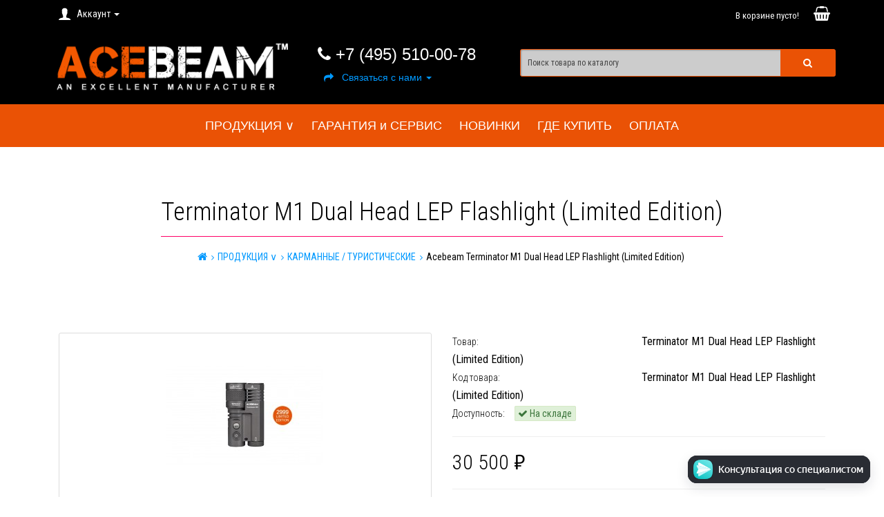

--- FILE ---
content_type: text/html; charset=utf-8
request_url: https://acebeam.ru/katalog/kupit-karmannyj-turisticheskij-fonar/acebeam-terminator-m1-dual-head-lep%20flashlight-limited-edition
body_size: 19401
content:
<!DOCTYPE html>
<!--[if IE]><![endif]-->
<!--[if IE 8 ]><html dir="ltr" lang="ru" class="ie8"><![endif]-->
<!--[if IE 9 ]><html dir="ltr" lang="ru" class="ie9"><![endif]-->
<!--[if (gt IE 9)|!(IE)]><!-->
<html dir="ltr" lang="ru">
<!--<![endif]-->
<head>
<meta charset="UTF-8" />
<meta name="viewport" content="width=device-width, initial-scale=1">
<meta http-equiv="X-UA-Compatible" content="IE=edge">
<title>Купить фонарь Acebeam Terminator M1 Dual Head LEP Flashlight (Limited Edition) в официальном магазине</title>
<base href="https://acebeam.ru/" />
<meta name="description" content="Купить компактный карманный фонарик AcebeamTerminator M1 Dual Head LEP Flashlight (Limited Edition) для ежедневного использования, туризма и рыбалки. Лучшая цена от официального дилера марки в России с доставкой." />
<meta property="og:title" content="Купить фонарь Acebeam Terminator M1 Dual Head LEP Flashlight (Limited Edition) в официальном магазине" />
<meta property="og:type" content="website" />
<meta property="og:url" content="https://acebeam.ru/katalog/kupit-karmannyj-turisticheskij-fonar/acebeam-terminator-m1-dual-head-lep%20flashlight-limited-edition" />
<meta property="og:image" content="https://acebeam.ru/image/cache/catalog/fonari/terminator-m1-dual-head-lepflashlight-limited-edition/acebeam-terminator-m1-dual-head-lep-flashlight-limited-edition-228x228.jpg" />
<meta property="og:site_name" content="Магазин светодиодных фонарей Acebeam" />
<script src="catalog/view/javascript/jquery/jquery-2.1.1.min.js" type="text/javascript"></script>
<link href="catalog/view/javascript/bootstrap/css/bootstrap.min.css" rel="stylesheet" media="screen" />
<script src="catalog/view/javascript/bootstrap/js/bootstrap.min.js" type="text/javascript"></script>
<link href="catalog/view/theme/anystore/font-awesome/css/font-awesome.min.css" rel="stylesheet" type="text/css" />
<link href="//fonts.googleapis.com/css?family=Roboto+Condensed:300,400,700&subset=cyrillic,latin" rel="stylesheet" type="text/css" />
<link href="catalog/view/theme/anystore/stylesheet/stylesheet.css" rel="stylesheet" />
<link href="catalog/view/theme/anystore/stylesheet/tanicon.css" rel="stylesheet" />
<link href="catalog/view/theme/anystore/stylesheet/animate.min.css" rel="stylesheet" />
<link href="catalog/view/theme/anystore/stylesheet/hover-min.css" rel="stylesheet" />
<link href="catalog/view/javascript/jquery/magnific/magnific-popup.css" type="text/css" rel="stylesheet" media="screen" />
<link href="catalog/view/javascript/jquery/datetimepicker/bootstrap-datetimepicker.min.css" type="text/css" rel="stylesheet" media="screen" />
<link href="https://acebeam.ru/katalog/kupit-karmannyj-turisticheskij-fonar/acebeam-terminator-m1-dual-head-lep%20flashlight-limited-edition" rel="canonical" />
<script src="catalog/view/theme/anystore/js/jquery.elevatezoom.min.js" type="text/javascript"></script>
<script src="catalog/view/javascript/jquery/magnific/jquery.magnific-popup.min.js" type="text/javascript"></script>
<script src="catalog/view/javascript/jquery/datetimepicker/moment.js" type="text/javascript"></script>
<script src="catalog/view/javascript/jquery/datetimepicker/locale/ru-ru.js" type="text/javascript"></script>
<script src="catalog/view/javascript/jquery/datetimepicker/bootstrap-datetimepicker.min.js" type="text/javascript"></script>

<script type='text/javascript'>
(function () {
    window['yandexChatWidgetCallback'] = function() {
        try {
            window.yandexChatWidget = new Ya.ChatWidget({
                guid: 'aaaa27c7-7b16-4d53-baf9-243f2c6d55b0',
                buttonText: 'Консультация со специалистом',
                title: 'Чат с компанией',
                theme: 'dark',
                collapsedDesktop: 'never',
                collapsedTouch: 'always'
            });
        } catch(e) { }
    };
    var n = document.getElementsByTagName('script')[0],
        s = document.createElement('script');
    s.async = true;
    s.charset = 'UTF-8';
    s.src = 'https://chat.s3.yandex.net/widget.js';
    n.parentNode.insertBefore(s, n);
})();
</script><style type="text/css">
/******************************************************/
/*                   Basic settings                   */
/******************************************************/
h1, h2, h3, h4, h5, h6,
.h1, .h2, .h3, .h4, .h5, .h6, legend {
color: #000000;
}
body {
color: #555555;
}
.breadcrumb a span, .breadcrumb > li + li:before {
color: #0099FF;
}
.breadcrumb span, .breadcrumb a:hover span {
color: #000000;
}
/******************************************************/
/*                 Container settings                 */
/******************************************************/
/******************************************************/
/*                Top header settings                 */
/******************************************************/
#top {
background-color: rgba(0, 0, 0, 1);
}
#top-links .theme-account > a, #currency .btn-group > .btn-link, #language .btn-group > .btn-link, .theme-top-menu ul li > span, #top-links .theme-top-menu ul li > a, #top-links .theme-top-menu-mobile .btn-link, #top-links .header-contacts > a {
color: #FCFCFC;
}
#top {
border-color: rgba(0, 0, 0, 1);
}
#top-links .dropdown-menu a, #top-links .dropdown-menu .btn-link {
color: #000000;
}
#top-links .dropdown-menu {
border-color: #FFFCFC;
}



/******************************************************/
/*                  Header settings                   */
/******************************************************/
header {
background-color: rgba(0, 0, 0, 1);
}
header.type-header4 {
border-bottom:1px solid rgba(234, 82, 5, 1);
}
#search .form-control, #search-fix .form-control {
background-color: #CCCCCC;
}
#search .btn, #search-fix .btn {
background-color: #EA5205;
}
#search input, #search-fix input {
border-color: #EA5205;
}
#search input:focus, #search-fix input:focus {
-moz-box-shadow: 0px 0px 5px #EA5205 !important;
-webkit-box-shadow: 0px 0px 5px #EA5205 !important;
box-shadow: 0px 0px 5px #EA5205 !important;
}
#search input, #search-fix input {
color: #444444 !important;
}
#search .form-control::-moz-placeholder,
#search-fix .form-control::-moz-placeholder {
color: #444444 !important;
}
#search .form-control:-ms-input-placeholder,
#search-fix .form-control:-ms-input-placeholder {
color: #444444 !important;
}
#search .form-control::-webkit-input-placeholder,
#search-fix .form-control::-webkit-input-placeholder {
color: #444444 !important;
}
#search .btn:hover, #search-fix .btn:hover {
color: #444444;
}
#search .btn, #search-fix .btn {
color: #FFFFFF;
}


#cart > .btn i {
background-color: rgba(0, 0, 0, 0);
}
#cart > .btn i,
.theme-cart.fixed .fixed-count,
.theme-top-cart.fixed .fixed-count {
color: #FFFFFF;
}
#cart > .btn:hover i, #cart > .btn:focus i,
.theme-cart.fixed #cart > .btn:hover .fixed-count,
.theme-top-cart.fixed #cart > .btn:hover .fixed-count,
.theme-cart.fixed #cart > .btn:focus .fixed-count, .theme-top-cart.fixed #cart > .btn:focus .fixed-count {
color: #CCCCCC;
}
#cart > .btn {
color: #FFFFFF;
}
#cart > .btn:hover, #cart > .btn:focus {
color: #CCCCCC;
}
#cart .dropdown-menu {
background-color: #CCCCCC;
}
#cart .dropdown-menu td a {
color: #050505;
}
#cart .dropdown-menu td a:hover {
color: #444444;
}
#cart .dropdown-menu li {
color: #030303;
}
.callme-header2 > span {
color: #FFFFFF;
}
.callme-header2 > ul  > li > a {
color: #0099FF;
}
.callme-header2 > ul  > li > a:hover, .callme-header2 > ul  > li > a:focus {
color: #CCCCCC;
}



header #cart-total, .callme-header2 > span, .callme-header2 .header-contacts a > span { font-family:Tahoma, Geneva, sans-serif;} .callme-header2 .dropdown-menu, #anystore-search, #anystore-search-fix { font-family:Verdana, sans-serif;} .callme-header2 .dropdown-menu, #anystore-search, #anystore-search-fix { font-size:18px;}
/******************************************************/
/*                   Menu settings                    */
/******************************************************/
#menu, #menu-fix {
background-color: rgba(234, 82, 5, 1);
}
#menu, #menu-fix {
border-top-color: rgba(234, 82, 5, 1);
border-bottom-color: rgba(234, 82, 5, 1);
}
#menu.theme-menu .nav > li > a:focus, #menu.theme-menu .nav > li > a:hover, #menu.theme-menu .nav > li > span:focus, #menu.theme-menu .nav > li > span:hover, #menu .navbar-header:hover,
#menu-fix.theme-menu .nav > li > a:focus, #menu-fix.theme-menu .nav > li > a:hover, #menu-fix.theme-menu .nav > li > span:focus, #menu-fix.theme-menu .nav > li > span:hover {
background-color: #212121;
}
#menu.theme-menu .nav > li  > a, #menu.theme-menu .nav > li  > span, #menu .navbar-header,
#menu-fix.theme-menu .nav > li  > a, #menu-fix.theme-menu .nav > li  > span {
color: #FFFFFF;
}
#menu.theme-menu .nav > li > a:focus, #menu.theme-menu .nav > li > a:hover, #menu.theme-menu .nav > li > span:focus, #menu.theme-menu .nav > li > span:hover, #menu .navbar-header:hover,
#menu-fix.theme-menu .nav > li > a:focus, #menu-fix.theme-menu .nav > li > a:hover, #menu-fix.theme-menu .nav > li > span:focus, #menu-fix.theme-menu .nav > li > span:hover {
color: #FFFFFF;
}
#menu .dropdown-menu, #menu .list-group-item,
#menu-fix .nav .dropdown-menu, #menu-fix .list-group-item {
background-color: #EA5205;
}
#menu .dropdown-menu a, #menu .list-group-item, #menu .box-category .menu-button,
#menu-fix .nav .dropdown-menu a, #menu-fix .list-group-item, #menu-fix .box-category .menu-button {
color: #FFFFFF;
}
#menu .dropdown-menu a:hover, #menu .dropdown-inner li a:hover, #menu a.list-group-item:focus, #menu a.list-group-item:hover, #menu .box-category a:hover ~ .menu-button,
#menu-fix .nav .dropdown-menu a:hover, #menu-fix .nav .dropdown-inner li a:hover, #menu-fix a.list-group-item:focus, #menu-fix a.list-group-item:hover, #menu-fix .box-category a:hover ~ .menu-button {
color: #FFFFFF;
}
#menu .dropdown-menu a:hover, #menu .dropdown-inner li a:hover, #menu a.list-group-item:focus, #menu a.list-group-item:hover,
#menu-fix .nav .dropdown-menu a:hover, #menu-fix .nav .dropdown-inner li a:hover, #menu-fix a.list-group-item:focus, #menu-fix a.list-group-item:hover {
background-color: #212121;
}
#menu .dropdown-menu, #menu .see-all, #menu .list-group-item,
#menu-fix .nav .dropdown-menu, #menu-fix .see-all, #menu-fix .list-group-item {
border-color: #212121;
}
#menu, #menu-fix, .type-header4 #menu { font-family:Verdana, sans-serif;} #menu, #menu-fix, .type-header4 #menu { font-size:18px;} /******************************************************/
/*                 Sidebars settings                  */
/******************************************************/
/******************************************************/
/*              Modules ( Special & etc.)             */
/******************************************************/
/******************************************************/
/*                   Footer settings                  */
/******************************************************/
footer {
background-color: rgba(33, 33, 33, 1);
}
footer h5 {
color: #E7E7E7;
}
footer li a, footer li, .type-footer1 i.socbutton {
color: #A7A7A7;
}
.type-footer1 i.socbutton {
border-color: #A7A7A7;
}
.under-footer {
border-top:1px solid #A7A7A7;
}
footer li a:hover, footer li a:focus {
color: #EA5205;
}
.bottom-footer {
background-color: rgba(33, 33, 33, 1);
}
.bottom-footer {
color: #E7E7E7;
}
.bottom-footer a {
color: #A7A7A7;
}
.bottom-footer a:hover, .bottom-footer a:focus {
color: #EA5205;
}


.bottom-notification .notification-text {
color: #E7E7E7;
}
.bottom-notification a,
.close-bottom-notice {
color: #A7A7A7;
}
.bottom-notification a:hover,
.close-bottom-notice:hover {
color: #E7E7E7;
}
.bottom-notification {
border-color: #FFFFFF;
}


/******************************************************/
/*                   Category page                    */
/******************************************************/
.product-list button.theme-btn-add-cart:not(.btn-status), .product-grid button.theme-btn-add-cart:not(.btn-status) { background-color: rgba(235, 85, 5, 1);}
.product-list button.theme-btn-add-cart:not(.btn-status):hover, .product-grid button.theme-btn-add-cart:not(.btn-status):hover { background-color: rgba(0, 0, 0, 0);}
.product-list button.theme-btn-add-cart:not(.btn-status), .product-grid button.theme-btn-add-cart:not(.btn-status) { color: #030303;}
.product-list button.theme-btn-add-cart:not(.btn-status):hover, .product-grid button.theme-btn-add-cart:not(.btn-status):hover { color: #050505;}
.product-list button.theme-btn-add-cart:not(.btn-status), .product-grid button.theme-btn-add-cart:not(.btn-status) { border-color: #EA5205;}
.product-list button.theme-btn-add-cart:not(.btn-status):hover, .product-grid button.theme-btn-add-cart:not(.btn-status):hover { border-color: #EA5205;}
/******************************************************/
/*                    Product page                    */
/******************************************************/
.product-page h1 { color: #030303;}
.product-page .control-label,
.product-page .product-info-title,
.product-page .product-info-data,
.product-page .theme-options .form-control,
.product-page .theme-options2 .form-control {
color: #000000;
}
.product-page .price { color: #000000;}
.product-page .price-old { color: #FF0303;}
.product-page .price-new { color: #3C763D;}
#product button.theme-btn-add-cart:not(.btn-status):not(.one-click) { background-color: rgba(235, 85, 5, 1);}
#product button.theme-btn-add-cart:not(.btn-status):not(.one-click):hover { background-color: rgba(0, 0, 0, 0);}
#product button.theme-btn-add-cart:not(.btn-status):not(.one-click) { color: #030303;}
#product button.theme-btn-add-cart:not(.btn-status):not(.one-click):hover { color: #050505;}
#product button.theme-btn-add-cart:not(.btn-status):not(.one-click) { border-color: #EA5205;}
#product button.theme-btn-add-cart:not(.btn-status):not(.one-click):hover { border-color: #EA5205;}
/******************************************************/
/*                   Other settings                   */
/******************************************************/
/******************************************************/
/*                 Parallax background                */
/******************************************************/


        .anystore-gallery-icon a {
    position: relative;
    height: auto;
    width: auto;
}</style>
<script>
	(function($) {
		$(function() {
			$('.theme-panel select.form-control, .theme-options select.form-control.select-option').styler({
				selectSearch: true
			});
		});
	})(jQuery);
</script>
</head>
<body class="product-product-228">
			
	<nav id="top">
  <div class="container">
    <div id="top-links" class="nav">
      <ul class="list-inline pull-left">
        <li class="dropdown theme-account"><a href="https://acebeam.ru/my-account/" title="Аккаунт" class="dropdown-toggle" data-toggle="dropdown"><i class="icon-user icon-15x"></i> <span class="hidden-xs hidden-sm">Аккаунт</span> <span class="caret"></span></a>
          <ul class="dropdown-menu">
            			<li><a class="quick-register"><i class="fa fa-edit fa-fw"></i> Регистрация</a></li>
			<li><a class="quick-login"><i class="fa fa-key fa-fw"></i> Авторизация</a></li>
						<li><a href="https://acebeam.ru/wishlist/" id="wishlist-total" title="Мои закладки (0)"><i class="fa fa-heart fa-fw"></i> <span>Мои закладки (0)</span></a></li>
			<li><a href="https://acebeam.ru/compare-products/" id="compare-total" class="header-compare" title="  Список сравнения (0)"><i class="fa fa-bar-chart fa-fw"></i> <span>  Список сравнения (0)</span></a></li>
			
            			<li><a href="https://acebeam.ru/cart/" title="Корзина покупок"><i class="fa fa-shopping-basket fa-fw"></i> Корзина покупок</a></li>
            			<li><a href="https://acebeam.ru/simplecheckout/" title="Оформление заказа"><i class="fa fa-share fa-fw"></i> Оформление заказа</a></li>
                        			
                      </ul>
        </li>
      </ul>
										
		<div class="col-lg-6 col-md-4 col-sm-4 col-xs-2 theme-top-menu">
		<ul class="list-inline hidden-xs hidden-sm hidden-md">
            			
            			
            			
            			
            			
            			
            			
            			
            			
            		</ul>
            			
            			
            			
            			
            			
            			
            			
            			
            			
            			
        		</div>

            <div class="theme-top-cart "><div id="cart" class="btn-group btn-block stat">
			<button type="button" data-toggle="dropdown" data-loading-text="Загрузка..." class="btn btn-block btn-lg dropdown-toggle static-cart-count">			<span id="cart-total"><span class="static-count">
						В корзине пусто!						</span><i class="fa fa-shopping-basket"> </i></span>
		</button>
		
  <ul class="dropdown-menu pull-right">
    	<li class="theme-cart-block text-center empty">
			В корзине пусто!	</li>
		  </ul>
</div>
</div>
	  	</div>
  </div>
</nav>
<header>
  <div class="container">
    <div class="row">
      <div class="col-md-4 col-sm-6 theme-logo">
        <div id="logo">
                    <a href="https://acebeam.ru/"><img src="https://acebeam.ru/image/catalog/logo.gif" title="Магазин светодиодных фонарей Acebeam" alt="Магазин светодиодных фонарей Acebeam" class="img-responsive" /></a>
                  </div>
      </div>
      <div class="col-md-3 col-sm-6 callme-header2">
	  <span><i class="fa fa-phone"> </i> +7 (495) 510-00-78</span>
	  <ul class="list-inline">
		<li class="dropdown header-contacts"><a href="https://acebeam.ru/contact-us/" class="dropdown-toggle" data-toggle="dropdown"><i class="fa fa-share fa-fw"></i>
		<span>
				Связаться с нами        		</span> <span class="caret"></span></a>
          <ul class="dropdown-menu">
                            <li class="no-link"><i class="fa fa-clock-o fa-fw"> </i> <span style="display:inline-block; vertical-align:top;">с 10ч до 18ч</span></li>
			  <li class="divider"></li>
              			  
			  			  
			  			  
			  			  
			  			  			  
			  			  
			  			  <li><a href="mailto:info@acebeam.ru"><i class="fa fa-envelope-o fa-fw"> </i> info@acebeam.ru</a></li>
			  <li class="divider"></li>
			  
			  <li><a href="https://acebeam.ru/contact-us/"><i class="fa fa-map-signs fa-fw"> </i> Склад: Москва, Волоколамское ш., 103<br />
Перед приездом согласовывайте заказ!</a></li>
          </ul>
		</li>
	  </ul>
      </div>
	  
      <div class="col-md-5 col-sm-12"><div id="search" class="input-group ">
  <input type="text" name="search" value="" placeholder="Поиск товара по каталогу" class="form-control input-lg" />
  <span class="input-group-btn theme-search">
    <button type="button" class="btn"><i class="fa fa-search"></i></button>
  </span>
</div></div>
  </div>
  </div>
</header>
  <nav id="menu" class="navbar theme-menu">
    <div class="navbar-header visible-xs" data-toggle="collapse" data-target=".navbar-ex1-collapse">
	<span id="category">
			Меню			</span>
	<span class="menu-bars pull-right"><i class="fa fa-bars"></i></span>
    </div>
    <div class="collapse navbar-collapse">
      <ul class="nav navbar-nav">
	                        <li class="dropdown"><a href="https://acebeam.ru/katalog/" class="dropdown-toggle" >ПРОДУКЦИЯ ∨</a>
          <div class="dropdown-menu">
						
            <div class="dropdown-inner">
		  
			                            <ul class="list-unstyled">
                                <li><a href="https://acebeam.ru/katalog/lep-fonari/">LEP фонари</a></li>
                                <li><a href="https://acebeam.ru/katalog/kupit-moshhnyj-poiskovyj-fonar/">МОЩНЫЕ / ПОИСКОВЫЕ</a></li>
                                <li><a href="https://acebeam.ru/katalog/kupit-takticheskij-ili-podstvolnyj-fonar/">ТАКТИЧЕСКИЕ/ ПОДСТВОЛЬНЫЕ</a></li>
                                <li><a href="https://acebeam.ru/katalog/kupit-karmannyj-turisticheskij-fonar/">КАРМАННЫЕ / ТУРИСТИЧЕСКИЕ</a></li>
                                <li><a href="https://acebeam.ru/katalog/kupit-dlja-dajvinga-i-podvodnoj-ohoty-fonar/">ДАЙВИНГ / ПОДВОДНАЯ ОХОТА</a></li>
                                <li><a href="https://acebeam.ru/katalog/kupit-nalobnyj-fonar/">НАЛОБНЫЕ ФОНАРИ</a></li>
                                <li><a href="https://acebeam.ru/katalog/aksessuary-i-zapchasti/">АКСЕССУАРЫ</a></li>
                              </ul>
                          </div> </div>
        </li>
                                <li><a href="https://acebeam.ru/garantija-i-servis-na-fonari/">ГАРАНТИЯ и СЕРВИС</a></li>
                                <li><a href="https://acebeam.ru/novye-tovary/">НОВИНКИ</a></li>
                                <li><a href="https://acebeam.ru/dostavka/">ГДЕ КУПИТЬ</a></li>
                                <li><a href="https://acebeam.ru/oplata/">ОПЛАТА</a></li>
                        		
				
				
				
				
				
				
				
				
				
		      </ul>
    </div>
    <div class="collapse navbar-ex1-collapse">
		<ul class="box-category list-unstyled">
							<li>
				<a href="https://acebeam.ru/katalog/" class="list-group-item">ПРОДУКЦИЯ ∨</a>
								<span class="menu-button"><i class="fa">+</i></span>
				<ul class="list-unstyled">
										<li>
						<a href="https://acebeam.ru/katalog/lep-fonari/" class="list-group-item">&nbsp;&nbsp;&nbsp;- LEP фонари</a>
					</li>
										<li>
						<a href="https://acebeam.ru/katalog/kupit-moshhnyj-poiskovyj-fonar/" class="list-group-item">&nbsp;&nbsp;&nbsp;- МОЩНЫЕ / ПОИСКОВЫЕ</a>
					</li>
										<li>
						<a href="https://acebeam.ru/katalog/kupit-takticheskij-ili-podstvolnyj-fonar/" class="list-group-item">&nbsp;&nbsp;&nbsp;- ТАКТИЧЕСКИЕ/ ПОДСТВОЛЬНЫЕ</a>
					</li>
										<li>
						<a href="https://acebeam.ru/katalog/kupit-karmannyj-turisticheskij-fonar/" class="list-group-item">&nbsp;&nbsp;&nbsp;- КАРМАННЫЕ / ТУРИСТИЧЕСКИЕ</a>
					</li>
										<li>
						<a href="https://acebeam.ru/katalog/kupit-dlja-dajvinga-i-podvodnoj-ohoty-fonar/" class="list-group-item">&nbsp;&nbsp;&nbsp;- ДАЙВИНГ / ПОДВОДНАЯ ОХОТА</a>
					</li>
										<li>
						<a href="https://acebeam.ru/katalog/kupit-nalobnyj-fonar/" class="list-group-item">&nbsp;&nbsp;&nbsp;- НАЛОБНЫЕ ФОНАРИ</a>
					</li>
										<li>
						<a href="https://acebeam.ru/katalog/aksessuary-i-zapchasti/" class="list-group-item">&nbsp;&nbsp;&nbsp;- АКСЕССУАРЫ</a>
					</li>
									</ul>
							</li>
						<li>
				<a href="https://acebeam.ru/garantija-i-servis-na-fonari/" class="list-group-item">ГАРАНТИЯ и СЕРВИС</a>
							</li>
						<li>
				<a href="https://acebeam.ru/novye-tovary/" class="list-group-item">НОВИНКИ</a>
							</li>
						<li>
				<a href="https://acebeam.ru/dostavka/" class="list-group-item">ГДЕ КУПИТЬ</a>
							</li>
						<li>
				<a href="https://acebeam.ru/oplata/" class="list-group-item">ОПЛАТА</a>
							</li>
								
            		
            		
            		
            		
            		
            		
            		
            		
            		
            		</ul>
    </div>
  </nav>
<div class="menu-fixed"></div>
<div class="breadcrumb-wrap theme-product-page theme-wrap " >
<div class="breadcrumb-wrap-color wrap-color">
	<div class="container">
		<div class="row">
			<div class="breadcrumb-block">
				<h1>Terminator M1 Dual Head LEP Flashlight (Limited Edition)</h1>
				<ul class="breadcrumb" itemscope itemtype="http://data-vocabulary.org/Breadcrumb">
										<li><a href="https://acebeam.ru/" itemprop="url"><span itemprop="title"><i class="fa fa-home"></i></span></a></li>
										<li><a href="https://acebeam.ru/katalog/" itemprop="url"><span itemprop="title">ПРОДУКЦИЯ ∨</span></a></li>
										<li><a href="https://acebeam.ru/katalog/kupit-karmannyj-turisticheskij-fonar/" itemprop="url"><span itemprop="title">КАРМАННЫЕ / ТУРИСТИЧЕСКИЕ</span></a></li>
										<li><a href="https://acebeam.ru/katalog/kupit-karmannyj-turisticheskij-fonar/acebeam-terminator-m1-dual-head-lep%20flashlight-limited-edition" itemprop="url"><span itemprop="title">Acebeam Terminator M1 Dual Head LEP Flashlight (Limited Edition)</span></a></li>
									</ul>
			</div>
		</div>
	</div>
</div>
</div>
<div class="container">
  <div class="row">                <div id="content" class="col-sm-12">
	  <div class="theme-content product-page" itemscope itemtype="http://schema.org/Product">
      <div class="row">
                        		                        <div class="col-sm-6">
                    <ul class="thumbnails">
                            <li>
					<div class="thumbnail" style="text-align:center;">
						<div class="anystore-gallery-icon">

<a href="https://acebeam.ru/image/catalog/fonari/terminator-m1-dual-head-lepflashlight-limited-edition/acebeam-terminator-m1-dual-head-lep-flashlight-limited-edition.jpg" title="Terminator M1 Dual Head LEP Flashlight (Limited Edition)"><img class='zoom' data-zoom-image="https://acebeam.ru/image/catalog/fonari/terminator-m1-dual-head-lepflashlight-limited-edition/acebeam-terminator-m1-dual-head-lep-flashlight-limited-edition.jpg" src="https://acebeam.ru/image/cache/catalog/fonari/terminator-m1-dual-head-lepflashlight-limited-edition/acebeam-terminator-m1-dual-head-lep-flashlight-limited-edition-228x228.jpg" title="Туристический ручной фонарь Acebeam Terminator M1 Dual Head LEP Flashlight (Limited Edition)" alt="Фонарь на каждый день" id="image" /></a>

						</div>
					</div>
				</li>
				                                                <li class="image-additional anystore-additional"><img class="anystore-gallery" val="https://acebeam.ru/image/catalog/fonari/terminator-m1-dual-head-lepflashlight-limited-edition/acebeam-terminator-m1-dual-head-lep-flashlight-limited-edition.jpg" name="https://acebeam.ru/image/cache/catalog/fonari/terminator-m1-dual-head-lepflashlight-limited-edition/acebeam-terminator-m1-dual-head-lep-flashlight-limited-edition-228x228.jpg" src="https://acebeam.ru/image/cache/catalog/fonari/terminator-m1-dual-head-lepflashlight-limited-edition/acebeam-terminator-m1-dual-head-lep-flashlight-limited-edition-74x74.jpg" title="Terminator M1 Dual Head LEP Flashlight (Limited Edition)" alt="Terminator M1 Dual Head LEP Flashlight (Limited Edition)" /></li>
            			<a href="https://acebeam.ru/image/catalog/fonari/terminator-m1-dual-head-lepflashlight-limited-edition/acebeam-terminator-m1-dual-head-lep-flashlight-limited-edition-2.jpg" title="Terminator M1 Dual Head LEP Flashlight (Limited Edition)"></a>
            <li class="image-additional anystore-additional"><img class="anystore-gallery" val="https://acebeam.ru/image/catalog/fonari/terminator-m1-dual-head-lepflashlight-limited-edition/acebeam-terminator-m1-dual-head-lep-flashlight-limited-edition-2.jpg" name="https://acebeam.ru/image/cache/catalog/fonari/terminator-m1-dual-head-lepflashlight-limited-edition/acebeam-terminator-m1-dual-head-lep-flashlight-limited-edition-2-228x228.jpg" src="https://acebeam.ru/image/cache/catalog/fonari/terminator-m1-dual-head-lepflashlight-limited-edition/acebeam-terminator-m1-dual-head-lep-flashlight-limited-edition-2-74x74.jpg" title="Terminator M1 Dual Head LEP Flashlight (Limited Edition)" alt="Terminator M1 Dual Head LEP Flashlight (Limited Edition)" /></li>
            			<a href="https://acebeam.ru/image/catalog/fonari/terminator-m1-dual-head-lepflashlight-limited-edition/acebeam-terminator-m1-4.jpg" title="Terminator M1 Dual Head LEP Flashlight (Limited Edition)"></a>
            <li class="image-additional anystore-additional"><img class="anystore-gallery" val="https://acebeam.ru/image/catalog/fonari/terminator-m1-dual-head-lepflashlight-limited-edition/acebeam-terminator-m1-4.jpg" name="https://acebeam.ru/image/cache/catalog/fonari/terminator-m1-dual-head-lepflashlight-limited-edition/acebeam-terminator-m1-4-228x228.jpg" src="https://acebeam.ru/image/cache/catalog/fonari/terminator-m1-dual-head-lepflashlight-limited-edition/acebeam-terminator-m1-4-74x74.jpg" title="Terminator M1 Dual Head LEP Flashlight (Limited Edition)" alt="Terminator M1 Dual Head LEP Flashlight (Limited Edition)" /></li>
            			<a href="https://acebeam.ru/image/catalog/fonari/terminator-m1-dual-head-lepflashlight-limited-edition/acebeam-terminator-m1-dual-head-lep-flashlight-limited-edition-1.jpg" title="Terminator M1 Dual Head LEP Flashlight (Limited Edition)"></a>
            <li class="image-additional anystore-additional"><img class="anystore-gallery" val="https://acebeam.ru/image/catalog/fonari/terminator-m1-dual-head-lepflashlight-limited-edition/acebeam-terminator-m1-dual-head-lep-flashlight-limited-edition-1.jpg" name="https://acebeam.ru/image/cache/catalog/fonari/terminator-m1-dual-head-lepflashlight-limited-edition/acebeam-terminator-m1-dual-head-lep-flashlight-limited-edition-1-228x228.jpg" src="https://acebeam.ru/image/cache/catalog/fonari/terminator-m1-dual-head-lepflashlight-limited-edition/acebeam-terminator-m1-dual-head-lep-flashlight-limited-edition-1-74x74.jpg" title="Terminator M1 Dual Head LEP Flashlight (Limited Edition)" alt="Terminator M1 Dual Head LEP Flashlight (Limited Edition)" /></li>
            			<a href="https://acebeam.ru/image/catalog/fonari/terminator-m1-dual-head-lepflashlight-limited-edition/acebeam-terminator-m1-5.jpg" title="Terminator M1 Dual Head LEP Flashlight (Limited Edition)"></a>
            <li class="image-additional anystore-additional"><img class="anystore-gallery" val="https://acebeam.ru/image/catalog/fonari/terminator-m1-dual-head-lepflashlight-limited-edition/acebeam-terminator-m1-5.jpg" name="https://acebeam.ru/image/cache/catalog/fonari/terminator-m1-dual-head-lepflashlight-limited-edition/acebeam-terminator-m1-5-228x228.jpg" src="https://acebeam.ru/image/cache/catalog/fonari/terminator-m1-dual-head-lepflashlight-limited-edition/acebeam-terminator-m1-5-74x74.jpg" title="Terminator M1 Dual Head LEP Flashlight (Limited Edition)" alt="Terminator M1 Dual Head LEP Flashlight (Limited Edition)" /></li>
            			<a href="https://acebeam.ru/image/catalog/fonari/terminator-m1-dual-head-lepflashlight-limited-edition/acebeam-terminator-m1-10.jpg" title="Terminator M1 Dual Head LEP Flashlight (Limited Edition)"></a>
            <li class="image-additional anystore-additional"><img class="anystore-gallery" val="https://acebeam.ru/image/catalog/fonari/terminator-m1-dual-head-lepflashlight-limited-edition/acebeam-terminator-m1-10.jpg" name="https://acebeam.ru/image/cache/catalog/fonari/terminator-m1-dual-head-lepflashlight-limited-edition/acebeam-terminator-m1-10-228x228.jpg" src="https://acebeam.ru/image/cache/catalog/fonari/terminator-m1-dual-head-lepflashlight-limited-edition/acebeam-terminator-m1-10-74x74.jpg" title="Terminator M1 Dual Head LEP Flashlight (Limited Edition)" alt="Terminator M1 Dual Head LEP Flashlight (Limited Edition)" /></li>
            			<a href="https://acebeam.ru/image/catalog/fonari/terminator-m1-dual-head-lepflashlight-limited-edition/acebeam-terminator-m1-3.jpg" title="Terminator M1 Dual Head LEP Flashlight (Limited Edition)"></a>
            <li class="image-additional anystore-additional"><img class="anystore-gallery" val="https://acebeam.ru/image/catalog/fonari/terminator-m1-dual-head-lepflashlight-limited-edition/acebeam-terminator-m1-3.jpg" name="https://acebeam.ru/image/cache/catalog/fonari/terminator-m1-dual-head-lepflashlight-limited-edition/acebeam-terminator-m1-3-228x228.jpg" src="https://acebeam.ru/image/cache/catalog/fonari/terminator-m1-dual-head-lepflashlight-limited-edition/acebeam-terminator-m1-3-74x74.jpg" title="Terminator M1 Dual Head LEP Flashlight (Limited Edition)" alt="Terminator M1 Dual Head LEP Flashlight (Limited Edition)" /></li>
            			<a href="https://acebeam.ru/image/catalog/fonari/terminator-m1-dual-head-lepflashlight-limited-edition/acebeam-terminator-m1-6.jpg" title="Terminator M1 Dual Head LEP Flashlight (Limited Edition)"></a>
            <li class="image-additional anystore-additional"><img class="anystore-gallery" val="https://acebeam.ru/image/catalog/fonari/terminator-m1-dual-head-lepflashlight-limited-edition/acebeam-terminator-m1-6.jpg" name="https://acebeam.ru/image/cache/catalog/fonari/terminator-m1-dual-head-lepflashlight-limited-edition/acebeam-terminator-m1-6-228x228.jpg" src="https://acebeam.ru/image/cache/catalog/fonari/terminator-m1-dual-head-lepflashlight-limited-edition/acebeam-terminator-m1-6-74x74.jpg" title="Terminator M1 Dual Head LEP Flashlight (Limited Edition)" alt="Terminator M1 Dual Head LEP Flashlight (Limited Edition)" /></li>
            			<a href="https://acebeam.ru/image/catalog/fonari/terminator-m1-dual-head-lepflashlight-limited-edition/acebeam-terminator-m1-8.jpg" title="Terminator M1 Dual Head LEP Flashlight (Limited Edition)"></a>
            <li class="image-additional anystore-additional"><img class="anystore-gallery" val="https://acebeam.ru/image/catalog/fonari/terminator-m1-dual-head-lepflashlight-limited-edition/acebeam-terminator-m1-8.jpg" name="https://acebeam.ru/image/cache/catalog/fonari/terminator-m1-dual-head-lepflashlight-limited-edition/acebeam-terminator-m1-8-228x228.jpg" src="https://acebeam.ru/image/cache/catalog/fonari/terminator-m1-dual-head-lepflashlight-limited-edition/acebeam-terminator-m1-8-74x74.jpg" title="Terminator M1 Dual Head LEP Flashlight (Limited Edition)" alt="Terminator M1 Dual Head LEP Flashlight (Limited Edition)" /></li>
                                              </ul>
          		 
							
							
												<h4>Видео обзор товара Terminator M1 Dual Head LEP Flashlight (Limited Edition)</h4>
										<div class="responsive-video">
						<iframe width="560" height="315" src="https://www.youtube.com/embed/8rGM70Rjodk?si=qwD0lBOWYx9wkwIT" title="YouTube video player" frameborder="0" allow="accelerometer; autoplay; clipboard-write; encrypted-media; gyroscope; picture-in-picture; web-share" allowfullscreen></iframe>					</div>
												        </div>
                        		                        <div class="col-sm-6">
				
		          <ul class="list-unstyled product-info">
            						<li>
				<span class="product-info-title">Товар: </span>
				<span class="product-info-data" itemprop="name">Terminator M1 Dual Head LEP Flashlight (Limited Edition)</span>
			</li>
			            <li>
				<span class="product-info-title">Код товара:</span>
				<span class="product-info-data" itemprop="model">Terminator M1 Dual Head LEP Flashlight (Limited Edition)</span>
			</li>
                        <li>
				<span class="product-info-title" style="margin-right:10px;width:auto;">Доступность:</span>
								<span class="block-success block-xs"><i class="fa fa-check fa-fw"></i>На складе</span>
							</li>
		  <hr>
          </ul>
                              <ul class="list-unstyled product-price" itemprop="offers" itemscope itemtype="http://schema.org/Offer">
			<meta itemprop="priceCurrency" content="RUB" />
                        <li>
              <span class="h2 price"><span class='autocalc-product-price'>30 500 <span class="sr-only">р.</span><span class="pt-sans-forced ruble" aria-hidden="true" style="display:none;"></span></span></span>
				<meta itemprop="price" content="30500" />
            </li>
                                    			<hr>
            							<link itemprop="availability" href="http://schema.org/InStock" />
			          </ul>
                    		  
							
						
							
						
		<div id="product">
			
						
            						<div class="theme-options">
			            <h4 class="options-title">Доступные опции</h4>
                                                <div class="form-group">
              <label class="control-label">Выбор модели фонаря</label>
              <div id="input-option320">
                                  <div class="radio">
                    <input type="radio" id="262" name="option[320]" value="262" data-points="0" data-prefix="+" data-price="0.0000"class="thumb" src="https://acebeam.ru/image/cache/catalog/fonari/terminator-m1-dual-head-lepflashlight-limited-edition/acebeam-terminator-m1-dual-head-lep-flashlight-limited-edition-228x228.jpg" val="https://acebeam.ru/image/cache/no_image-500x500.png" />
						<label for="262">
														1*LEP Spotlight + 3*LED Floodlight 6500K Cool White																											</label>
                </div>
                                  <div class="radio">
                    <input type="radio" id="261" name="option[320]" value="261" data-points="0" data-prefix="+" data-price="0.0000"class="thumb" src="https://acebeam.ru/image/cache/catalog/fonari/terminator-m1-dual-head-lepflashlight-limited-edition/acebeam-terminator-m1-dual-head-lep-flashlight-limited-edition-228x228.jpg" val="https://acebeam.ru/image/cache/no_image-500x500.png" />
						<label for="261">
														 1*LEP Spotlight + 3*LED Nichia 519A Floodlight 5000K High CRI90																											</label>
                </div>
                              </div>
            </div>
                                                                                                            			</div>
            			
                        <div class="form-group">
          <div class="button-group">
            			            <button class="theme-btn-add-cart" type="button" id="button-cart" data-loading-text="Загрузка..."><i class="fa fa-shopping-basket"> </i> В корзину</button>
                        			
			          </div>
          <div class="button-group btn-icon">
            			  <button id="minus-quantity" type="button" class="theme-btn minus"><i class="fa fa-minus"></i></button>
              <input type="text" data-toggle="tooltip" data-placement="bottom" title="Кол-во" name="quantity" value="1" size="2" id="input-quantity" class="thumb form-control" />
              <input type="hidden" name="product_id" value="228" />
			  <button id="plus-quantity" type="button" class="theme-btn plus"><i class="fa fa-plus"></i></button>
            			  
            <button class="theme-btn" type="button" data-toggle="tooltip" data-placement="bottom" title="В закладки" onclick="wishlist.add('228');"><i class="fa fa-heart"></i></button>
            <button class="theme-btn" type="button" data-toggle="tooltip" data-placement="bottom" title="В сравнения" onclick="compare.add('228');"><i class="fa fa-bar-chart"></i></button>
          </div>
				
			            </div>
            					
			          </div>
                    <div class="rating" itemprop="aggregateRating" itemscope itemtype="http://schema.org/AggregateRating">
			<meta itemprop="ratingValue" content="0" />
			<meta itemprop="ratingCount" content="0" />
			<meta itemprop="bestRating" content="5" />
			<meta itemprop="worstRating" content="0" />
            <p>
                                            <span class="rating-no"><i class="fa fa-star-o"></i></span>
                                                            <span class="rating-no"><i class="fa fa-star-o"></i></span>
                                                            <span class="rating-no"><i class="fa fa-star-o"></i></span>
                                                            <span class="rating-no"><i class="fa fa-star-o"></i></span>
                                                            <span class="rating-no"><i class="fa fa-star-o"></i></span>
                                            &nbsp;&nbsp;&nbsp;
			  <a class="scroll-to" href=".review-read" onclick="$('a[href=\'#tab-review\']').trigger('click'); return false;">0 отзывов</a>&nbsp;/&nbsp;
			  <a class="scroll-to" href=".review-write" onclick="$('a[href=\'#tab-review\']').trigger('click'); return false;">Написать отзыв</a></p>
          </div>
            <hr>
                  		
		        </div>
      </div>
		<div class="hidden-product-image"></div>
		          <ul class="nav nav-tabs stand-tabs">
										<li class="active"><a href="#tab-description" data-toggle="tab">Описание</a></li>
								
								
            			
								
                        <li><a href="#tab-review" data-toggle="tab">Отзывы (0)</a></li>
            			
								
            				
            			
				          </ul>
          <div class="tab-content">
								<div class="tab-pane active" id="tab-description" itemprop="description"><p class="MsoNormal"><span lang="EN-US">Acebeam</span><span lang="EN-US"> </span><span lang="EN-US">Terminator</span><span lang="EN-US"> </span><span lang="EN-US">M</span>1 -
это новейший фонарь в форм-факторе «два в одном». Основной источник света представлен
дальнобойным лазерным модулем с возможностью зуммирования, максимальной яркостью
в 700 люмен и дальнобойностью 1600 метров. Дополнительный блок представляет собой
компоновку из трех светодиодов нейтрального света с общей яркостью до 3500
люмен. Опционально могут использоваться светодиоды <span lang="EN-US">Nichia</span> 519<span lang="EN-US">A</span><span lang="EN-US"> </span>с индексом улучшенной
цветопередачи <span lang="EN-US">CRI</span>90 и
яркостью 2300 люмен. Выбор режимов и управление яркостью фонаря осуществляется
при помощи двух кнопок на корпусе фонаря. Питание фонаря происходит от
литий-ионного аккумулятора <span lang="EN-US">Acebeam</span><span lang="EN-US"> </span><span lang="EN-US">IMR</span>21700<span lang="EN-US">NP</span>-500 с возможностью зарядки
через порт <span lang="EN-US">USB</span><span lang="EN-US"> </span><span lang="EN-US">Type</span>-<span lang="EN-US">C</span>.<o:p></o:p></p>

<h3>Обзоры и тесты фонаря <span lang="EN-US">Acebeam</span><span lang="EN-US"> </span><span lang="EN-US">Terminator</span><span lang="EN-US"> </span><span lang="EN-US">M</span>1 посмотреть, перейдя по
этим ссылкам:</h3><p class="MsoNormal"><o:p></o:p></p>

<p class="MsoNormal"><u><a href="https://budgetlightforum.com/t/new-release-acebeam-terminator-m1-flashlight-limited-edition/219283" target="_blank">Обзор тактического фонаря </a><span lang="EN-US"><a href="https://budgetlightforum.com/t/new-release-acebeam-terminator-m1-flashlight-limited-edition/219283" target="_blank">Acebeam</a></span><span lang="EN-US"><a href="https://budgetlightforum.com/t/new-release-acebeam-terminator-m1-flashlight-limited-edition/219283" target="_blank"> </a></span><span lang="EN-US"><a href="https://budgetlightforum.com/t/new-release-acebeam-terminator-m1-flashlight-limited-edition/219283" target="_blank">Terminator</a></span><span lang="EN-US"><a href="https://budgetlightforum.com/t/new-release-acebeam-terminator-m1-flashlight-limited-edition/219283" target="_blank"> </a></span><span lang="EN-US"><a href="https://budgetlightforum.com/t/new-release-acebeam-terminator-m1-flashlight-limited-edition/219283" target="_blank">M</a></span><a href="https://budgetlightforum.com/t/new-release-acebeam-terminator-m1-flashlight-limited-edition/219283" target="_blank">1</a></u> - самый известный
американский форум по фонарям<o:p></o:p></p>

<p class="MsoNormal">Обзор на русском языке<o:p></o:p></p>

<h2><img src="https://acebeam.ru/image/catalog/fonari/terminator-m1-dual-head-lepflashlight-limited-edition/acebeam-terminator-m1-3.jpg" style="width: 1700px;"><br></h2><h2>Технические характеристики<br></h2><p class="MsoNormal"><o:p></o:p></p>











































<ul><li>3 светодиода <span lang="EN-US">LED</span><span lang="EN-US"> </span>С<span lang="EN-US">ool</span><span lang="EN-US"> </span><span lang="EN-US">white</span>
6500К или <span lang="EN-US">Nichia</span> 519<span lang="EN-US">A</span> 5000<span lang="EN-US">K</span><span lang="EN-US"> </span><span lang="EN-US">CRI</span>90 и <span lang="EN-US">LEP</span><span lang="EN-US"> </span>со сроком
службы 50000 часов.<o:p></o:p></li><li>Яркость света 3500 или 2300 люмен<o:p></o:p></li><li>Максимальная дальнобойность лазерного модуля 1600 метров<o:p></o:p></li><li>Интенсивность света для лазерного модуля 640000<span lang="EN-US">cd</span><o:p></o:p></li><li>Максимальная дальнобойность светодиодного модуля 231 или 154
метра<o:p></o:p></li><li>Интенсивность света для светодиодного модуля 13340 или 5929<span lang="EN-US">cd<o:p></o:p></span></li><li>Возможность регулировки ширины лазерного луча в пределах от
3 до 16 градусов<o:p></o:p></li><li>Защитное минеральное стекло с максимальным коэффициентом
пропускания света.<o:p></o:p></li><li>Светодиоды оснащены <span lang="EN-US">TIR</span>-оптикой<o:p></o:p></li><li>Удобное управление при помощи двух кнопок в задней части
фонаря<o:p></o:p></li><li>Защита от неправильной установки аккумулятора<o:p></o:p></li><li>Блокировка от случайного включения фонаря<o:p></o:p></li><li>Память последнего режима<o:p></o:p></li><li>Система температурного контроля <o:p></o:p></li><li>Цифровая стабилизация яркости фонаря<o:p></o:p></li><li>Аккумулятор <span lang="EN-US">Acebeam</span><span lang="EN-US"> </span><span lang="EN-US">IMR</span>21700<span lang="EN-US">NP</span>-500 в комплекте поставки<o:p></o:p></li><li>Позолоченные контактные группы<o:p></o:p></li><li>Глубокие ребра радиатора способствуют отводу излишков тепла<o:p></o:p></li><li>Ударопрочный корпус из алюминиевого сплава с жестким
анодированием максимальной степени<o:p></o:p></li><li>Водонепроницаемость по стандарту <span lang="EN-US">IP-68<o:p></o:p></span></li><li>Габариты: 104 мм х 63,4мм х 35,2 мм<o:p></o:p></li><li>Вес без аккумулятора: 232,2 гр.<o:p></o:p></li></ul>

<h2><img src="https://acebeam.ru/image/catalog/fonari/terminator-m1-dual-head-lepflashlight-limited-edition/acebeam-terminator-m1-9.jpg" style="width: 1700px;"><br></h2><h2>Комплектация:</h2><p class="MsoNormal"><o:p></o:p></p>













<ul><li>Фонарь<span lang="EN-US">
Acebeam Terminator M1<o:p></o:p></span></li><li>Кабель<span lang="EN-US"> USB </span>зарядки<span lang="EN-US"><o:p></o:p></span></li><li>Аккумулятор<span lang="EN-US">
Li-ion Acebeam IMR21700NP-500A 5000 mAh<o:p></o:p></span></li><li>Запасные уплотнительные кольца 2 шт.<o:p></o:p></li><li>Пластиковый противоударный кейс<o:p></o:p></li><li>Гарантийный талон<o:p></o:p></li><li>Инструкция<o:p></o:p></li></ul>

<h2><img src="https://acebeam.ru/image/catalog/fonari/terminator-m1-dual-head-lepflashlight-limited-edition/acebeam-terminator-m1-7.jpg" style="width: 1700px;"><br></h2><h2>Режимы работы</h2><p class="MsoNormal"><o:p></o:p></p>

<h3>CW 6500 K:</h3><p class="MsoNormal"><o:p></o:p></p>













<ul><li>Turbo: 3500~1000 люмен - 110 секунд + 2 часа 40 минут (231
метр)<o:p></o:p></li><li>High: 1000 люмен - 2 часа 50 минут (142 метра)<o:p></o:p></li><li>Med2: 500 люмен - 5 часов 30 минут (118 метра)<o:p></o:p></li><li>Mid1: 150 люмен - 14 часов<o:p></o:p></li><li>Low: 50 люмен - 22 часа<o:p></o:p></li><li>Moonlight: 1 люмен - 2,8 дней<o:p></o:p></li><li><span lang="EN-US">Strobe</span>:
3500~1000 люмен - 120 секунд + 5 часов<o:p></o:p></li></ul>

<h3><span lang="EN-US">NW</span><span lang="EN-US"> </span><span lang="EN-US">Nichia</span>
519<span lang="EN-US">A</span> 5000<span lang="EN-US">K</span>:</h3><p class="MsoNormal"><o:p></o:p></p>













<ul><li>Turbo: 2300~700 люмен - 110 секунд + 2 часа 40 минут (231
метр)<o:p></o:p></li><li>High: 700 люмен - 2 часа 50 минут (142 метра)<o:p></o:p></li><li>Med2: 330 люмен - 5 часов 30 минут (118 метра)<o:p></o:p></li><li>Mid1: 90 люмен - 14 часов<o:p></o:p></li><li>Low: 30 люмен - 22 часа<o:p></o:p></li><li>Moonlight: 0,5 люмен - 2,8 дней<o:p></o:p></li><li>Strobe: 2300~700 люмен - 120 секунд + 5 часов<o:p></o:p></li></ul>

<h3>LEP Min Focus 3°:</h3><p class="MsoNormal"><o:p></o:p></p>







<ul><li>Turbo: 700~300 люмен - 110 секунд + 1 час 50 минут (1600
метров)<o:p></o:p></li><li>High: 250 люмен - 2 часа 30 минут (990 метров)<o:p></o:p></li><li>Low: 100 люмен - 5 часов 30 минут (650 метров)<o:p></o:p></li><li>Strobe: 700~300 люмен - 120 секунд + 4 часа 5 минут (1600
метров)<o:p></o:p></li></ul>

<h3>LEP Min Focus 16°:</h3><p class="MsoNormal"><o:p></o:p></p>







<ul><li>Turbo: 400~180 люмен - 110 секунд + 1 час 50 минут (177
метров)<o:p></o:p></li><li>High: 150 люмен - 2 часа 30 минут (118 метров)<o:p></o:p></li><li>Low: 50 люмен - 5 часов 30 минут (91 метр)<o:p></o:p></li><li>Strobe: 700~300 люмен - 120 секунд + 4 часа 5 минут (177
метров)<o:p></o:p></li></ul></div>
										
									
            			
								
                        <div class="tab-pane review-read" id="tab-review">
              <form class="form-horizontal" id="form-review">
                <div id="review"></div>
                <h2 class="review-write">Написать отзыв</h2>
                                <div class="form-group required">
                  <div class="col-sm-12">
                    <label class="control-label" for="input-name">Ваше имя:</label>
                    <input type="text" name="name" value="" id="input-name" class="thumb form-control" />
                  </div>
                </div>
                <div class="form-group required">
                  <div class="col-sm-12">
                    <label class="control-label" for="input-review">Ваш отзыв</label>
                    <textarea name="text" rows="5" id="input-review" class="thumb form-control"></textarea>
                    <div class="help-block"><span class="text-danger">Внимание:</span> HTML не поддерживается! Используйте обычный текст!</div>
                  </div>
                </div>
                <div class="form-group required">
                  <div class="col-sm-12">
                    <label class="control-label">Рейтинг</label>
                    <span class="rate">
						<input type="radio" name="rating" id="star5" value="5" /><label for="star5" title="Отлично"><i class="fa fa-star-o"> </i></label>
						<input type="radio" name="rating" id="star4" value="4" /><label for="star4" title="Хорошо"><i class="fa fa-star-o"> </i></label>
						<input type="radio" name="rating" id="star3" value="3" /><label for="star3" title="Нормально"><i class="fa fa-star-o"> </i></label>
						<input type="radio" name="rating" id="star2" value="2" /><label for="star2" title="Плохо"><i class="fa fa-star-o"> </i></label>
						<input type="radio" name="rating" id="star1" value="1" /><label for="star1" title="Очень плохо"><i class="fa fa-star-o"> </i></label>
                    </span>
				  </div>
                </div>
                                <div class="buttons clearfix">
                  <div class="pull-right">
                    <button type="button" id="button-review" data-loading-text="Загрузка..." class="btn btn-primary">Продолжить</button>
                  </div>
                </div>
                              </form>
            </div>
			
								
								
							
				                      </div>
		            	  </div>
	  </div>
	  	  </div>
	  </div>
	              	  <div class="center-content">
	  <div class="related-wrap theme-wrap " >
	  <div class="related-wrap-color wrap-color">
	  <div class="container">
	        <h3>Сопутствующие товары</h3>
      <div class="row">
                            	  <div class="product-layout module-layout col-lg-3 col-md-3 col-sm-6 col-xs-12">
                <div class="product-thumb">
			<div class="image ">
				<a href="https://acebeam.ru/katalog/aksessuary-i-zapchasti/acebeam-acr18650np-340a">
					<img src="https://acebeam.ru/image/cache/catalog/aksessuary/acr18650np-340a/0033389_arc18650np-340a_630-200x200.jpeg" alt="Аккумулятор Acebeam ARC18650NP-340A на 3400 mah" title="Аккумулятор Acebeam ARC18650NP-340A на 3400 mah" class="img-responsive front" />
									</a>
			</div>
				<div class="caption-wrap">
            <div class="caption">
              <h4><a href="https://acebeam.ru/katalog/aksessuary-i-zapchasti/acebeam-acr18650np-340a">Аккумулятор Acebeam ARC18650NP-340A на 3400 mah</a></h4>
								<p class="product-description">Аккумуляторы 18650 специально сконструированных для устройств высокого потребления тока. Выдающиеся ..</p>
				              <div class="rating">
                                                <span class="rating-no"><i class="fa fa-star-o"></i></span>
                                                                <span class="rating-no"><i class="fa fa-star-o"></i></span>
                                                                <span class="rating-no"><i class="fa fa-star-o"></i></span>
                                                                <span class="rating-no"><i class="fa fa-star-o"></i></span>
                                                                <span class="rating-no"><i class="fa fa-star-o"></i></span>
                                              </div>
                                        <p class="price">
                                1 200 <span class="sr-only">р.</span><span class="pt-sans-forced ruble" aria-hidden="true" style="display:none;"></span>                                              </p>
                                        </div>
            <div class="button-group">
				<button class="theme-btn" type="button" data-toggle="tooltip" title="В закладки" onclick="wishlist.add('85');"><i class="fa fa-heart"></i></button>
				
            			                <button class="theme-btn-add-cart" type="button" onclick="cart.add('85', '1');"><i class="fa fa-shopping-basket"></i> <span class="hidden-xs hidden-sm hidden-md">В корзину</span></button>
                        			
				<button class="theme-btn" type="button" data-toggle="tooltip" title="В сравнения" onclick="compare.add('85');"><i class="fa fa-bar-chart"></i></button>
            </div>
	  		</div>
          </div>
        </div>
                    	  <div class="product-layout module-layout col-lg-3 col-md-3 col-sm-6 col-xs-12">
                <div class="product-thumb">
			<div class="image ">
				<a href="https://acebeam.ru/katalog/aksessuary-i-zapchasti/acebeam-imr18650-3100mah-20a">
					<img src="https://acebeam.ru/image/cache/catalog/aksessuary/imr18650-3100mah-20a/0050514_imr-18650-3100mah-20a_630-200x200.jpeg" alt="Аккумулятор Acebeam IMR 18650 на 3100mah / 20A " title="Аккумулятор Acebeam IMR 18650 на 3100mah / 20A " class="img-responsive front" />
									</a>
			</div>
				<div class="caption-wrap">
            <div class="caption">
              <h4><a href="https://acebeam.ru/katalog/aksessuary-i-zapchasti/acebeam-imr18650-3100mah-20a">Аккумулятор Acebeam IMR 18650 на 3100mah / 20A </a></h4>
								<p class="product-description">Новый аккумулятор с высоким током разряда и повышенной емкостью.Acebeam&nbsp;IMR 18650 3100MAH 20A&n..</p>
				              <div class="rating">
                                                <span class="rating-yes"><i class="fa fa-star"></i></span>
                                                                <span class="rating-yes"><i class="fa fa-star"></i></span>
                                                                <span class="rating-yes"><i class="fa fa-star"></i></span>
                                                                <span class="rating-yes"><i class="fa fa-star"></i></span>
                                                                <span class="rating-yes"><i class="fa fa-star"></i></span>
                                              </div>
                                        <p class="price">
                                1 500 <span class="sr-only">р.</span><span class="pt-sans-forced ruble" aria-hidden="true" style="display:none;"></span>                                              </p>
                                        </div>
            <div class="button-group">
				<button class="theme-btn" type="button" data-toggle="tooltip" title="В закладки" onclick="wishlist.add('86');"><i class="fa fa-heart"></i></button>
				
            			                <button class="theme-btn-add-cart" type="button" onclick="cart.add('86', '1');"><i class="fa fa-shopping-basket"></i> <span class="hidden-xs hidden-sm hidden-md">В корзину</span></button>
                        			
				<button class="theme-btn" type="button" data-toggle="tooltip" title="В сравнения" onclick="compare.add('86');"><i class="fa fa-bar-chart"></i></button>
            </div>
	  		</div>
          </div>
        </div>
                    	  <div class="product-layout module-layout col-lg-3 col-md-3 col-sm-6 col-xs-12">
                <div class="product-thumb">
			<div class="image flip">
				<a href="https://acebeam.ru/katalog/nitecore-i2">
					<img src="https://acebeam.ru/image/cache/catalog/aksessuary/nitecore-i2/zarjadnoe-ustrojstvo-nitecore-new-i2-2-200x200.jpg" alt="Зарядное устройство Nitecore i2 NEW" title="Зарядное устройство Nitecore i2 NEW" class="img-responsive front" />
										<img src="https://acebeam.ru/image/cache/catalog/aksessuary/nitecore-i2/zarjadnoe-ustrojstvo-nitecore-new-i2-4-200x200.jpg" alt="Зарядное устройство Nitecore i2 NEW" title="Зарядное устройство Nitecore i2 NEW" class="img-responsive back" />
									</a>
			</div>
				<div class="caption-wrap">
            <div class="caption">
              <h4><a href="https://acebeam.ru/katalog/nitecore-i2">Зарядное устройство Nitecore i2 NEW</a></h4>
								<p class="product-description">Интеллектуальное зарядное устройство Nitecore Intellicharge
New i2 NEW является одной из самых вост..</p>
				              <div class="rating">
                                                <span class="rating-no"><i class="fa fa-star-o"></i></span>
                                                                <span class="rating-no"><i class="fa fa-star-o"></i></span>
                                                                <span class="rating-no"><i class="fa fa-star-o"></i></span>
                                                                <span class="rating-no"><i class="fa fa-star-o"></i></span>
                                                                <span class="rating-no"><i class="fa fa-star-o"></i></span>
                                              </div>
                                        <p class="price">
                                2 000 <span class="sr-only">р.</span><span class="pt-sans-forced ruble" aria-hidden="true" style="display:none;"></span>                                              </p>
                                        </div>
            <div class="button-group">
				<button class="theme-btn" type="button" data-toggle="tooltip" title="В закладки" onclick="wishlist.add('100');"><i class="fa fa-heart"></i></button>
				
            			                <button class="theme-btn-add-cart" type="button" onclick="cart.add('100', '1');"><i class="fa fa-shopping-basket"></i> <span class="hidden-xs hidden-sm hidden-md">В корзину</span></button>
                        			
				<button class="theme-btn" type="button" data-toggle="tooltip" title="В сравнения" onclick="compare.add('100');"><i class="fa fa-bar-chart"></i></button>
            </div>
	  		</div>
          </div>
        </div>
                    	  <div class="product-layout module-layout col-lg-3 col-md-3 col-sm-6 col-xs-12">
                <div class="product-thumb">
			<div class="image flip">
				<a href="https://acebeam.ru/katalog/nitecore-i4">
					<img src="https://acebeam.ru/image/cache/catalog/aksessuary/nitecore-i4/zarjadnoe-ustrojstvo-nitecore-new-i4-1-200x200.jpg" alt="Универсальное зу Nitecore i4 New" title="Универсальное зу Nitecore i4 New" class="img-responsive front" />
										<img src="https://acebeam.ru/image/cache/catalog/aksessuary/nitecore-i4/zarjadnoe-ustrojstvo-nitecore-new-i4-2-200x200.jpg" alt="Универсальное зу Nitecore i4 New" title="Универсальное зу Nitecore i4 New" class="img-responsive back" />
									</a>
			</div>
				<div class="caption-wrap">
            <div class="caption">
              <h4><a href="https://acebeam.ru/katalog/nitecore-i4">Универсальное зу Nitecore i4 New</a></h4>
								<p class="product-description">Универсальное зарядное устройство Nitecore Intellicharge
New i4 NEW является одной из самых востреб..</p>
				              <div class="rating">
                                                <span class="rating-no"><i class="fa fa-star-o"></i></span>
                                                                <span class="rating-no"><i class="fa fa-star-o"></i></span>
                                                                <span class="rating-no"><i class="fa fa-star-o"></i></span>
                                                                <span class="rating-no"><i class="fa fa-star-o"></i></span>
                                                                <span class="rating-no"><i class="fa fa-star-o"></i></span>
                                              </div>
                                        <p class="price">
                                3 000 <span class="sr-only">р.</span><span class="pt-sans-forced ruble" aria-hidden="true" style="display:none;"></span>                                              </p>
                                        </div>
            <div class="button-group">
				<button class="theme-btn" type="button" data-toggle="tooltip" title="В закладки" onclick="wishlist.add('101');"><i class="fa fa-heart"></i></button>
				
            			                <button class="theme-btn-add-cart" type="button" onclick="cart.add('101', '1');"><i class="fa fa-shopping-basket"></i> <span class="hidden-xs hidden-sm hidden-md">В корзину</span></button>
                        			
				<button class="theme-btn" type="button" data-toggle="tooltip" title="В сравнения" onclick="compare.add('101');"><i class="fa fa-bar-chart"></i></button>
            </div>
	  		</div>
          </div>
        </div>
                    	  <div class="product-layout module-layout col-lg-3 col-md-3 col-sm-6 col-xs-12">
                <div class="product-thumb">
			<div class="image flip">
				<a href="https://acebeam.ru/katalog/nitecore-sc2">
					<img src="https://acebeam.ru/image/cache/catalog/aksessuary/nitecore-sc2/zarjadnoe-ustrojstvo-nitecore-sc2-1-200x200.jpg" alt="Скоростное двухканальное зу Nitecore SC2 NEW" title="Скоростное двухканальное зу Nitecore SC2 NEW" class="img-responsive front" />
										<img src="https://acebeam.ru/image/cache/catalog/aksessuary/nitecore-sc2/zarjadnoe-ustrojstvo-nitecore-sc2-5-200x200.jpg" alt="Скоростное двухканальное зу Nitecore SC2 NEW" title="Скоростное двухканальное зу Nitecore SC2 NEW" class="img-responsive back" />
									</a>
			</div>
				<div class="caption-wrap">
            <div class="caption">
              <h4><a href="https://acebeam.ru/katalog/nitecore-sc2">Скоростное двухканальное зу Nitecore SC2 NEW</a></h4>
								<p class="product-description">Зарядное устройство Nitecore SC2 NEW является по своей сути
универсальным зарядным центром для боль..</p>
				              <div class="rating">
                                                <span class="rating-no"><i class="fa fa-star-o"></i></span>
                                                                <span class="rating-no"><i class="fa fa-star-o"></i></span>
                                                                <span class="rating-no"><i class="fa fa-star-o"></i></span>
                                                                <span class="rating-no"><i class="fa fa-star-o"></i></span>
                                                                <span class="rating-no"><i class="fa fa-star-o"></i></span>
                                              </div>
                                        <p class="price">
                                2 700 <span class="sr-only">р.</span><span class="pt-sans-forced ruble" aria-hidden="true" style="display:none;"></span>                                              </p>
                                        </div>
            <div class="button-group">
				<button class="theme-btn" type="button" data-toggle="tooltip" title="В закладки" onclick="wishlist.add('104');"><i class="fa fa-heart"></i></button>
				
            			                <button class="theme-btn-add-cart" type="button" onclick="cart.add('104', '1');"><i class="fa fa-shopping-basket"></i> <span class="hidden-xs hidden-sm hidden-md">В корзину</span></button>
                        			
				<button class="theme-btn" type="button" data-toggle="tooltip" title="В сравнения" onclick="compare.add('104');"><i class="fa fa-bar-chart"></i></button>
            </div>
	  		</div>
          </div>
        </div>
                    	  <div class="product-layout module-layout col-lg-3 col-md-3 col-sm-6 col-xs-12">
                <div class="product-thumb">
			<div class="image flip">
				<a href="https://acebeam.ru/katalog/nitecore-sc4">
					<img src="https://acebeam.ru/image/cache/catalog/aksessuary/nitecore-sc4/zarjadnoe-ustrojstvo-nitecore-sc4-200x200.jpg" alt="Скоростное четырехканальное зу Nitecore SC4" title="Скоростное четырехканальное зу Nitecore SC4" class="img-responsive front" />
										<img src="https://acebeam.ru/image/cache/catalog/aksessuary/nitecore-sc4/zarjadnoe-ustrojstvo-nitecore-sc4-9-200x200.jpg" alt="Скоростное четырехканальное зу Nitecore SC4" title="Скоростное четырехканальное зу Nitecore SC4" class="img-responsive back" />
									</a>
			</div>
				<div class="caption-wrap">
            <div class="caption">
              <h4><a href="https://acebeam.ru/katalog/nitecore-sc4">Скоростное четырехканальное зу Nitecore SC4</a></h4>
								<p class="product-description">Автоматическое зарядное устройство Nitecore SC4 способно
зарядить сразу четыре аккумулятора. Причем..</p>
				              <div class="rating">
                                                <span class="rating-no"><i class="fa fa-star-o"></i></span>
                                                                <span class="rating-no"><i class="fa fa-star-o"></i></span>
                                                                <span class="rating-no"><i class="fa fa-star-o"></i></span>
                                                                <span class="rating-no"><i class="fa fa-star-o"></i></span>
                                                                <span class="rating-no"><i class="fa fa-star-o"></i></span>
                                              </div>
                                        <p class="price">
                                4 000 <span class="sr-only">р.</span><span class="pt-sans-forced ruble" aria-hidden="true" style="display:none;"></span>                                              </p>
                                        </div>
            <div class="button-group">
				<button class="theme-btn" type="button" data-toggle="tooltip" title="В закладки" onclick="wishlist.add('105');"><i class="fa fa-heart"></i></button>
				
            			                <button class="theme-btn-add-cart" type="button" onclick="cart.add('105', '1');"><i class="fa fa-shopping-basket"></i> <span class="hidden-xs hidden-sm hidden-md">В корзину</span></button>
                        			
				<button class="theme-btn" type="button" data-toggle="tooltip" title="В сравнения" onclick="compare.add('105');"><i class="fa fa-bar-chart"></i></button>
            </div>
	  		</div>
          </div>
        </div>
                    	  <div class="product-layout module-layout col-lg-3 col-md-3 col-sm-6 col-xs-12">
                <div class="product-thumb">
			<div class="image ">
				<a href="https://acebeam.ru/katalog/aksessuary-i-zapchasti/acebeam-imr18650-3100mah-usb-c">
					<img src="https://acebeam.ru/image/cache/catalog/aksessuary/imr18650-3100mah-usb-c/acebeam-3100mah-usb-c-rechargeable-18650-battery-200x200.jpg" alt="Аккумулятор Acebeam IMR 18650 на 3100mah USB-C" title="Аккумулятор Acebeam IMR 18650 на 3100mah USB-C" class="img-responsive front" />
									</a>
			</div>
				<div class="caption-wrap">
            <div class="caption">
              <h4><a href="https://acebeam.ru/katalog/aksessuary-i-zapchasti/acebeam-imr18650-3100mah-usb-c">Аккумулятор Acebeam IMR 18650 на 3100mah USB-C</a></h4>
								<p class="product-description">Новый аккумулятор с высоким током разряда и повышенной емкостью.Acebeam&nbsp;IMR 18650 3100MAH подде..</p>
				              <div class="rating">
                                                <span class="rating-no"><i class="fa fa-star-o"></i></span>
                                                                <span class="rating-no"><i class="fa fa-star-o"></i></span>
                                                                <span class="rating-no"><i class="fa fa-star-o"></i></span>
                                                                <span class="rating-no"><i class="fa fa-star-o"></i></span>
                                                                <span class="rating-no"><i class="fa fa-star-o"></i></span>
                                              </div>
                                        <p class="price">
                                1 750 <span class="sr-only">р.</span><span class="pt-sans-forced ruble" aria-hidden="true" style="display:none;"></span>                                              </p>
                                        </div>
            <div class="button-group">
				<button class="theme-btn" type="button" data-toggle="tooltip" title="В закладки" onclick="wishlist.add('223');"><i class="fa fa-heart"></i></button>
				
            			                <button class="theme-btn-add-cart" type="button" onclick="cart.add('223', '1');"><i class="fa fa-shopping-basket"></i> <span class="hidden-xs hidden-sm hidden-md">В корзину</span></button>
                        			
				<button class="theme-btn" type="button" data-toggle="tooltip" title="В сравнения" onclick="compare.add('223');"><i class="fa fa-bar-chart"></i></button>
            </div>
	  		</div>
          </div>
        </div>
              </div>
	  </div>
            	</div>
	</div>
</div>
      	  </div>
	  </div>
	  	  <script type="text/javascript"><!--
$('#one-click-order').on('click', function() {
			
				var customer_tel		= $('#customer_tel').val();
				var link_page			= 'https://acebeam.ru/katalog/kupit-karmannyj-turisticheskij-fonar/acebeam-terminator-m1-dual-head-lep%20flashlight-limited-edition';
				var store_name			= 'Магазин светодиодных фонарей Acebeam';
				var product_name		= 'Terminator M1 Dual Head LEP Flashlight (Limited Edition)';
				var entry_model			= 'Код товара:';
				var product_model		= 'Terminator M1 Dual Head LEP Flashlight (Limited Edition)';
				var product_image		= '<img style="width:120px;margin-top:10px;" src="https://acebeam.ru/image/cache/catalog/fonari/terminator-m1-dual-head-lepflashlight-limited-edition/acebeam-terminator-m1-dual-head-lep-flashlight-limited-edition-228x228.jpg" />';
				var entry_customer_tel	= 'Телефон заказчика: ';
				var entry_product_name	= 'Товар: ';
				var entry_price			= 'Цена: ';
				var product_price		= '30 500 р.';
				var entry_subject		= 'Быстрый заказ';
	$.ajax({
		url: 'index.php?route=extension/module/anystore_quick/quick_order',
		type: 'post',
		dataType: 'json',
					data: {
						"customer_tel":			customer_tel,
						"store_name":			store_name,
						"link_page":			link_page,
						"product_name":			product_name,
						"entry_model":			entry_model,
						"product_model":		product_model,
						"product_image":		product_image,
						"entry_customer_tel":	entry_customer_tel,
						"entry_product_name":	entry_product_name,
						"entry_price":			entry_price,
						"product_price":		product_price,
						"entry_subject":		entry_subject
					},
		beforeSend: function() {
			$('#one-click-order').button('loading');
		},
		complete: function() {
			$('#one-click-order').button('reset');
		},
		success: function(json) {
			$('.alert, .text-danger').remove();
			$('.form-group').removeClass('has-error');

			if (json['error']) {
			if (json['error']['telephone']) {
				$('#quick-order .success').html('<div class="block-danger">Укажите Ваш телефон в международном формате!<br>Чтобы мы могли связаться с Вами.</div>');
			}
			}

			if (json['success']) {
					
				$('#quick-order .success').html('<div class="block-success">СПАСИБО!<br>Ваш заказ на товар<span class="h4">Terminator M1 Dual Head LEP Flashlight (Limited Edition)</span>принят!<br>Наш менеджер свяжется с Вами в течении рабочего дня.</div>');
				$('#quick-order .form-group').remove();
				$('#quick-order .success').after('<div class="modal-footer"><div class="form-group text-center"><button type="button" class="btn btn-default" data-dismiss="modal"><i class="fa fa-fw fa-hand-o-up"> </i> Продолжить покупки</button></div></div>');
				$('.one-click').remove();
			}
		},
        error: function(xhr, ajaxOptions, thrownError) {
            alert(thrownError + "\r\n" + xhr.statusText + "\r\n" + xhr.responseText);
        }
	});
});
//--></script>
<script type="text/javascript"><!--
$('select[name=\'recurring_id\'], input[name="quantity"]').change(function(){
	$.ajax({
		url: 'index.php?route=product/product/getRecurringDescription',
		type: 'post',
		data: $('input[name=\'product_id\'], input[name=\'quantity\'], select[name=\'recurring_id\']'),
		dataType: 'json',
		beforeSend: function() {
			$('#recurring-description').html('');
		},
		success: function(json) {
			$('.alert, .text-danger').remove();

			if (json['success']) {
				$('#recurring-description').html(json['success']);
			}
		}
	});
});
//--></script>
<script type="text/javascript"><!--
$('.theme-options-title').on('click', function() {
				$('.theme-options-title').remove();
				$('.options-title').show();
	
});
$('#button-cart').on('click', function() {
	$.ajax({
		url: 'index.php?route=checkout/cart/add',
		type: 'post',
		data: $('#product input[type=\'text\'], #product input[type=\'hidden\'], #product input[type=\'radio\']:checked, #product input[type=\'checkbox\']:checked, #product select, #product textarea'),
		dataType: 'json',
		beforeSend: function() {
			$('#button-cart').button('loading');
		},
		complete: function() {
			$('#button-cart').button('reset');
		},
		success: function(json) {
			$('.alert, .text-danger').remove();
			$('.form-group').removeClass('has-error');

			if (json['error']) {
				if (json['error']['option']) {
					for (i in json['error']['option']) {
						var element = $('#input-option' + i.replace('_', '-'));

						if (element.parent().hasClass('input-group')) {
							element.parent().after('<div class="text-danger">' + json['error']['option'][i] + '</div>');
						} else {
							if (element.parent().hasClass('jq-selectbox')) {
								element.parent().after('<div class="text-danger">' + json['error']['option'][i] + '</div>');
							} else {
							element.after('<div class="text-danger">' + json['error']['option'][i] + '</div>');
							}
						}
					}
				$('.theme-options.collapse').show();
				$('.theme-options-title').remove();
				$('.options-title').show();
				}

				if (json['error']['recurring']) {
					$('select[name=\'recurring_id\']').after('<div class="text-danger">' + json['error']['recurring'] + '</div>');
				}

				// Highlight any found errors
				$('.text-danger').parent().addClass('has-error');
			}

			if (json['success']) {
					$('body').append('<div id="modal-add-cart" class="modal fade"><div class="modal-dialog modal-theme"><div class="modal-content"><div class="modal-header"><h2>Terminator M1 Dual Head LEP Flashlight (Limited Edition)</h2><button type="button" class="close" data-dismiss="modal" aria-hidden="true">&times;</button></div><div class="modal-body"><img style="width:240px;margin-top:10px;" src="https://acebeam.ru/image/cache/catalog/fonari/terminator-m1-dual-head-lepflashlight-limited-edition/acebeam-terminator-m1-dual-head-lep-flashlight-limited-edition-228x228.jpg" /></div><div class="table-info"></div><div class="block-info">' + json['success'] + '</div><div class="product-total block-success">' + json['total'] + '</div><div class="cart-button"></div><div class="modal-footer"><button type="button" class="close" data-dismiss="modal" aria-hidden="true">&times;</button></div></div></div></div>');
					
					$('#modal-add-cart .product-total').html(json['total']);
					$('#modal-add-cart .cart-button').load('index.php?route=common/cart/info .cart-button', function() {
					$('#modal-add-cart').modal('show');
					});

				$('#cart > button').load('index.php?route=common/cart/info #cart-total');

				$('#cart > ul').load('index.php?route=common/cart/info ul li');
			}
		},
        error: function(xhr, ajaxOptions, thrownError) {
            alert(thrownError + "\r\n" + xhr.statusText + "\r\n" + xhr.responseText);
        }
	});
});
//--></script>
<script type="text/javascript"><!--
$('.date').datetimepicker({
	pickTime: false
});

$('.datetime').datetimepicker({
	pickDate: true,
	pickTime: true
});

$('.time').datetimepicker({
	pickDate: false
});

$('button[id^=\'button-upload\']').on('click', function() {
	var node = this;

	$('#form-upload').remove();

	$('body').prepend('<form enctype="multipart/form-data" id="form-upload" style="display: none;"><input type="file" name="file" /></form>');

	$('#form-upload input[name=\'file\']').trigger('click');

	if (typeof timer != 'undefined') {
    	clearInterval(timer);
	}

	timer = setInterval(function() {
		if ($('#form-upload input[name=\'file\']').val() != '') {
			clearInterval(timer);

			$.ajax({
				url: 'index.php?route=tool/upload',
				type: 'post',
				dataType: 'json',
				data: new FormData($('#form-upload')[0]),
				cache: false,
				contentType: false,
				processData: false,
				beforeSend: function() {
					$(node).button('loading');
				},
				complete: function() {
					$(node).button('reset');
				},
				success: function(json) {
					$('.text-danger').remove();

					if (json['error']) {
						$(node).parent().find('input').after('<div class="text-danger">' + json['error'] + '</div>');
					}

					if (json['success']) {
						alert(json['success']);

						$(node).parent().find('input').attr('value', json['code']);
					}
				},
				error: function(xhr, ajaxOptions, thrownError) {
					alert(thrownError + "\r\n" + xhr.statusText + "\r\n" + xhr.responseText);
				}
			});
		}
	}, 500);
});
//--></script>
<script type="text/javascript"><!--
$('#review').delegate('.pagination a', 'click', function(e) {
    e.preventDefault();

    $('#review').fadeOut('slow');

    $('#review').load(this.href);

    $('#review').fadeIn('slow');
});

$('#review').load('index.php?route=product/product/review&product_id=228');

$('#button-review').on('click', function() {
	$.ajax({
		url: 'index.php?route=product/product/write&product_id=228',
		type: 'post',
		dataType: 'json',
		data: $("#form-review").serialize(),
		beforeSend: function() {
			$('#button-review').button('loading');
		},
		complete: function() {
			$('#button-review').button('reset');
		},
		success: function(json) {
			$('.alert-success, .alert-danger').remove();
			$('#modal-error-review, #modal-review').remove();

			if (json['error']) {
					$('body').append('<div id="modal-error-review" class="modal fade"><div class="modal-dialog modal-theme"><div class="modal-content"><div class="modal-header"><button type="button" class="close" data-dismiss="modal" aria-hidden="true">&times;</button></div><div class="modal-body block-danger">' + json['error'] + '</div><div class="modal-footer"><button type="button" class="close" data-dismiss="modal" aria-hidden="true">&times;</button></div></div></div></div>');
					
					$('#modal-error-review').modal('show');
			}

			if (json['success']) {
					$('body').append('<div id="modal-review" class="modal fade"><div class="modal-dialog modal-theme"><div class="modal-content"><div class="modal-header"><button type="button" class="close" data-dismiss="modal" aria-hidden="true">&times;</button></div><div class="modal-body block-success">' + json['success'] + '</div><div class="modal-footer"><button type="button" class="close" data-dismiss="modal" aria-hidden="true">&times;</button></div></div></div></div>');
					
					$('#modal-review').modal('show');

				$('input[name=\'name\']').val('');
				$('textarea[name=\'text\']').val('');
				$('input[name=\'rating\']:checked').prop('checked', false);
			}
		}
	});
});

$(document).ready(function() {
	$('.thumbnails').magnificPopup({
		type:'image',
		delegate: 'a',
		
	  tClose: 'Закрыть (Esc)',
	  tLoading: 'Загрузка...',
	  gallery: {
	    tPrev: '',
	    tNext: '',
	    tCounter: 'Фото %curr% из %total%',
			
			enabled:true
		}
	});
});
//--></script>
<script type="text/javascript" >
$(document).ready(function() {
    $('.minus').click(function () {
        var $input = $('div').find('#input-quantity');
        var count = parseInt($input.val()) - 1;
        count = count < 1 ? 1 : count;
        $input.val(count);
        $input.change();
        return false;
    });
    $('.plus').click(function () {
        var $input = $('div').find('#input-quantity');
        $input.val(parseInt($input.val()) + 1);
        $input.change();
        return false;
    });
});
</script>

<script type="text/javascript"><!--
function price_format(price)
{ 
    c = 0;
    d = '.'; // decimal separator
    t = ' '; // thousands separator
    s_left = '';
    s_right = ' <span class="sr-only">р.</span><span class="pt-sans-forced ruble" aria-hidden="true" style="display:none;"></span>';
    n = price * 1.00000000;
    i = parseInt(n = Math.abs(n).toFixed(c)) + ''; 
    j = ((j = i.length) > 3) ? j % 3 : 0; 
    price_text = s_left + (j ? i.substr(0, j) + t : '') + i.substr(j).replace(/(\d{3})(?=\d)/g, "$1" + t) + (c ? d + Math.abs(n - i).toFixed(c).slice(2) : '') + s_right; 
    
        
    return price_text;
}

function calculate_tax(price)
{
        return price;
}

function process_discounts(price, quantity)
{
        return price;
}


animate_delay = 20;

main_price_final = calculate_tax(30500.0000);
main_price_start = calculate_tax(30500.0000);
main_step = 0;
main_timeout_id = 0;

function animateMainPrice_callback() {
    main_price_start += main_step;
    
    if ((main_step > 0) && (main_price_start > main_price_final)){
        main_price_start = main_price_final;
    } else if ((main_step < 0) && (main_price_start < main_price_final)) {
        main_price_start = main_price_final;
    } else if (main_step == 0) {
        main_price_start = main_price_final;
    }
    
    $('.autocalc-product-price').html( price_format(main_price_start) );
    
    if (main_price_start != main_price_final) {
        main_timeout_id = setTimeout(animateMainPrice_callback, animate_delay);
    }
}

function animateMainPrice(price) {
    main_price_start = main_price_final;
    main_price_final = price;
    main_step = (main_price_final - main_price_start) / 10;
    
    clearTimeout(main_timeout_id);
    main_timeout_id = setTimeout(animateMainPrice_callback, animate_delay);
}




function recalculateprice()
{
    var main_price = 30500;
    var input_quantity = Number($('input[name="quantity"]').val());
    var special = 0;
    var tax = 0;
    
    if (isNaN(input_quantity)) input_quantity = 0;
    
        main_price = process_discounts(main_price, input_quantity);
    tax = process_discounts(tax, input_quantity);
    
    
    var option_price = 0;
    
        
    $('input:checked,option:selected').each(function() {
      if ($(this).data('prefix') == '=') {
        option_price += Number($(this).data('price'));
        main_price = 0;
        special = 0;
      }
    });
    
    $('input:checked,option:selected').each(function() {
      if ($(this).data('prefix') == '+') {
        option_price += Number($(this).data('price'));
      }
      if ($(this).data('prefix') == '-') {
        option_price -= Number($(this).data('price'));
      }
      if ($(this).data('prefix') == 'u') {
        pcnt = 1.0 + (Number($(this).data('price')) / 100.0);
        option_price *= pcnt;
        main_price *= pcnt;
        special *= pcnt;
      }
      if ($(this).data('prefix') == 'd') {
        pcnt = 1.0 - (Number($(this).data('price')) / 100.0);
        option_price *= pcnt;
        main_price *= pcnt;
        special *= pcnt;
      }
      if ($(this).data('prefix') == '*') {
        option_price *= Number($(this).data('price'));
        main_price *= Number($(this).data('price'));
        special *= Number($(this).data('price'));
      }
      if ($(this).data('prefix') == '/') {
        option_price /= Number($(this).data('price'));
        main_price /= Number($(this).data('price'));
        special /= Number($(this).data('price'));
      }
    });
    
    special += option_price;
    main_price += option_price;

          tax = main_price;
        
    // Process TAX.
    main_price = calculate_tax(main_price);
    special = calculate_tax(special);
    
        main_price *= input_quantity;
    special *= input_quantity;
    tax *= input_quantity;
    
    // Display Main Price
    animateMainPrice(main_price);
      
    }

$(document).ready(function() {
    $('input[type="checkbox"]').bind('change', function() { recalculateprice(); });
    $('input[type="radio"]').bind('change', function() { recalculateprice(); });
    $('select').bind('change', function() { recalculateprice(); });
    
    $quantity = $('input[name="quantity"]');
    $quantity.data('val', $quantity.val());
    (function() {
        if ($quantity.val() != $quantity.data('val')){
            $quantity.data('val',$quantity.val());
            recalculateprice();
        }
        setTimeout(arguments.callee, 250);
    })();    
    
    recalculateprice();
});

//--></script>
      
<script type="text/javascript"><!--
 function c() {
    var srcimg;
    var srcim;
        $("option:selected", $(this)).each(function(){
            srcimg = $(this).attr('src');  
            srcim = $(this).attr('val');
    });
        if (srcimg == null || srcim == null) {         
            srcimg = $(this).attr('src');
            srcim = $(this).attr('val');
    }
        if (srcim != null) {  
    var noimage = srcim.indexOf("no_image"); 
    }
        if (srcimg == null || srcim == null || noimage == 0) {
            //srcimg = 'https://acebeam.ru/image/cache/catalog/fonari/terminator-m1-dual-head-lepflashlight-limited-edition/acebeam-terminator-m1-dual-head-lep-flashlight-limited-edition-228x228.jpg';
            //srcim = 'https://acebeam.ru/image/catalog/fonari/terminator-m1-dual-head-lepflashlight-limited-edition/acebeam-terminator-m1-dual-head-lep-flashlight-limited-edition.jpg';
            return;
                } 
    $('.zoom').attr('src', srcimg);
    $('.zoom-alt').attr('src', srcimg);
    $('.zoom').attr('data-zoom-image', srcim);
    $('.zoomLens, .zoomWindow').css("background-image", "url(" + srcim +")");
    } 
$(document).on("change", ".thumb", c);
$(document).on("click", ".anystore-gallery", function()  {
    var srcimg = $(this).attr('name');
    var srcim = $(this).attr('val');
    $('.zoom').attr('src', srcimg);
    $('.zoom-alt').attr('src', srcimg);
    $('.zoom').attr('data-zoom-image', srcim);
    $('.zoomLens, .zoomWindow').css("background-image", "url(" + srcim +")");
 event.preventDefault();
    }); 
//--></script>

<script type="text/javascript"><!--






$(document).ready(function(){
    $('.scroll-to').click( function(){
	var scroll_el = $(this).attr('href');
        if ($(scroll_el).length != 0) {
	    $('html, body').animate({ scrollTop: $(scroll_el).offset().top }, 500);
        }
	    return false;
    });
});
//--></script>
<script type="text/javascript"><!--
$(document).ready(function(){
	$('.anystore-quickview-btn').remove();
	$(".viewed-wrap.theme-wrap").remove();
});
//--></script>

<footer>
  <div class="container type-footer1">
    <div class="row">
      <div class="col-sm-3">
        <h5>Связаться с нами</h5>
        <ul class="list-unstyled">
			  <li><i class="fa fa-phone fa-fw" style="font-size:20px; vertical-align:middle;"> </i> +7 (495) 510-00-78</li>
			  			  
			  			  
			  			  
			  			          </ul>
      </div>
            <div class="col-sm-3">
        <h5>Информация</h5>
        <ul class="list-unstyled">
                    <li><a href="https://acebeam.ru/sankt-peterburg">Санкт-Петербург</a></li>
                    <li><a href="https://acebeam.ru/moskva">Москва</a></li>
                    <li><a href="https://acebeam.ru/ekaterinburg">Екатеринбург</a></li>
                    <li><a href="https://acebeam.ru/krasnodar">Краснодар</a></li>
                    <li><a href="https://acebeam.ru/nizhnii-novgorod">Нижний Новгород</a></li>
                    <li><a href="https://acebeam.ru/novosibirsk">Новосибирск</a></li>
                    <li><a href="https://acebeam.ru/penza">Пенза</a></li>
                    <li><a href="https://acebeam.ru/perm">Пермь</a></li>
                    <li><a href="https://acebeam.ru/rostov-na-donu">Ростов-на-Дону</a></li>
                    <li><a href="https://acebeam.ru/samara">Самара</a></li>
                    <li><a href="https://acebeam.ru/ufa">Уфа</a></li>
                  </ul>
      </div>
            <div class="col-sm-3">
        <h5>Дополнительно</h5>
        <ul class="list-unstyled">
          <li><a href="https://acebeam.ru/brands/">Производители</a></li>
          <li><a href="https://acebeam.ru/vouchers/">Подарочные сертификаты</a></li>
          <li><a href="https://acebeam.ru/affiliates/">Партнёры</a></li>
          <li><a href="https://acebeam.ru/sitemap/">Карта сайта</a></li>
        </ul>
      </div>
	  <div class="col-sm-3">
		        <ul class="list-unstyled">
			<li><a href="https://acebeam.ru/contact-us/"><i class="fa fa-map-signs fa-fw"> </i> Склад: Москва, Волоколамское ш., 103<br />
Перед приездом согласовывайте заказ!</a></li>
		</ul>
			  </div>
				
	  </div>
  </div>
  <div class="bottom-footer">
	<div class="container">
		<div class="row">
				<div class="payment-block col-sm-8">
											




<!-- Yandex.Metrika informer -->
<a href="https://metrika.yandex.ru/stat/?id=46004343&amp;from=informer"
target="_blank" rel="nofollow"><img src="https://informer.yandex.ru/informer/46004343/3_0_FFB953FF_FF9933FF_0_pageviews"
style="width:88px; height:31px; border:0;" alt="������.�������" title="������.�������: ������ �� ������� (���������, ������ � ���������� ����������)" class="ym-advanced-informer" data-cid="46004343" data-lang="ru" /></a>
<!-- /Yandex.Metrika informer -->

<!-- Yandex.Metrika counter -->
<script type="text/javascript" >
    (function (d, w, c) {
        (w[c] = w[c] || []).push(function() {
            try {
                w.yaCounter46004343 = new Ya.Metrika({
                    id:46004343,
                    clickmap:true,
                    trackLinks:true,
                    accurateTrackBounce:true,
                    webvisor:true
                });
            } catch(e) { }
        });

        var n = d.getElementsByTagName("script")[0],
            s = d.createElement("script"),
            f = function () { n.parentNode.insertBefore(s, n); };
        s.type = "text/javascript";
        s.async = true;
        s.src = "https://mc.yandex.ru/metrika/watch.js";

        if (w.opera == "[object Opera]") {
            d.addEventListener("DOMContentLoaded", f, false);
        } else { f(); }
    })(document, window, "yandex_metrika_callbacks");
</script>
<noscript><div><img src="https://mc.yandex.ru/watch/46004343" style="position:absolute; left:-9999px;" alt="" /></div></noscript>
<!-- /Yandex.Metrika counter -->





									</div>
				<div class="powered-block col-sm-4 text-right">
									ACEBEAM.RU &copy; 2014 - 2026<br>
					Official online-store of flashlights <a href="https://acebeam.ru">Acebeam</a> in RUSSIA
								</div>
		</div>
	</div>
  </div>
</footer>
<div id="ave-quick-login" class="modal fade">
	<div class="modal-dialog modal-theme">
		<div class="modal-content">
			<div class="modal-header">
				<button type="button" class="close" data-dismiss="modal" aria-hidden="true">&times;</button>
				<h3 class="modal-title">Авторизация</h3>
			</div>
		<div class="modal-body">
				<div id="quick-login">
					
					<div class="form-group required">
						<label class="control-label" for="login-email">Email</label>
						<input type="text" name="email" value=""  id="login-email" class="form-control" />
					</div>
					<div class="form-group required">
						<label class="control-label" for="login-password">Пароль</label>
						<input type="password" name="password" value="" id="login-password" class="form-control" />
					</div>
					<div class="form-group">
					<a href="https://acebeam.ru/forgot-password/">Забыли пароль?</a>
					</div>
					<div class="form-group">
					<button type="button" class="btn btn-primary account-login"  data-loading-text="Загрузка...">Войти в Личный кабинет</button>
					</div>
				</div>
			<div class="form-group">
				или<br>
				<button type="button" class="btn btn-default quick-register">Зарегистрироваться</button>
			</div>
		</div>
		</div>
	</div>
</div>

<div id="ave-quick-register" class="modal fade">
	<div class="modal-dialog modal-theme">
		<div class="modal-content">
			<div class="modal-header">
				<button type="button" class="close" data-dismiss="modal" aria-hidden="true">&times;</button>
				<h3 class="modal-title">Регистрация</h3>
			</div>
		<div class="modal-body">
			
				<div id="quick-register">
					
					<div class="form-group required">
						<label class="control-label" for="register-name">Ваше имя:</label>
						<input type="text" name="name" value="" id="register-name" class="form-control" />
					</div>
					<div class="form-group required">
						<label class="control-label" for="register-email">Email</label>
						<input type="text" name="email" value="" id="register-email" class="form-control" />
					</div>
					<div class="form-group required">
						<label class="control-label" for="register-telephone">Ваш телефон:</label>
                        <input style="display:none;" type="radio" name="mode3" id="is_world3" value="world" checked="">
                        <input style="display:none;" type="radio" name="mode3" id="is_russia3" value="ru">
						<input type="text" name="telephone" id="register-telephone" value="" size="25" class="form-control theme_phone3" />
                        <input style="display:none;" type="checkbox" id="phone_mask3" checked=""><label id="descr3" for="phone_mask3"></label>
					</div>
					<div class="form-group required">
						<label class="control-label" for="register-password">Пароль</label>
						<input type="password" name="password" value="" id="register-password" class="form-control" />
					</div>
										<div class="buttons">
						<button type="button" class="btn btn-primary account-register" data-loading-text="Загрузка..." >Зарегистрироваться</button>
					</div>
									</div>
			<div class="form-group">
				или<br>
				<button type="button" class="btn btn-default quick-login">Авторизоваться</button>
			</div>
		</div>
		</div>
	</div>
</div>

<script type="text/javascript"><!--
$(document).delegate('.quick-register', 'click', function(e) {
	$('#ave-quick-login').modal('hide');
	setTimeout(function () {
	$('#ave-quick-register').modal('show');
	}, 400);
});
//--></script>

<script type="text/javascript"><!--
$('#quick-register input').on('keydown', function(e) {
	if (e.keyCode == 13) {
		$('#quick-register .account-register').trigger('click');
	}
});
//--></script>

<script type="text/javascript"><!--
$('#quick-register .account-register').click(function() {
	$.ajax({
		url: 'index.php?route=extension/module/anystore_login/register',
		type: 'post',
		data: $('#quick-register input[type=\'text\'], #quick-register input[type=\'password\'], #quick-register input[type=\'checkbox\']:checked'),
		dataType: 'json',
		beforeSend: function() {
			$('#quick-register .account-register').button('loading');
			$('#ave-quick-register .block-danger').remove();
		},
		complete: function() {
			$('#quick-register .account-register').button('reset');
		},
		success: function(json) {
			$('#ave-quick-register .form-group').removeClass('has-error');
			
			if (json['islogged']) {
				 window.location.href="index.php?route=account/account";
			}
			if (json['error_name']) {
				$('#quick-register #register-name').parent().addClass('has-error');
				$('#quick-register #register-name').focus();
			}
			if (json['error_email']) {
				$('#quick-register #register-email').parent().addClass('has-error');
				$('#quick-register #register-email').focus();
			}
			if (json['error_telephone']) {
				$('#quick-register #register-telephone').parent().addClass('has-error');
				$('#quick-register #register-telephone').focus();
			}
			if (json['error_password']) {
				$('#quick-register #register-password').parent().addClass('has-error');
				$('#quick-register #register-password').focus();
			}
			if (json['error']) {
				$('#ave-quick-register .modal-header').after('<div class="block-danger">' + json['error'] + '</div>');
			}
			
			if (json['success']) {
				$('#ave-quick-register .modal-title').html(json['heading_title']);
				success = json['text_message'];
				success += '<div class="buttons"><a href="'+ json['continue'] +'" class="btn btn-primary">'+ json['button_continue'] +'</a></div>';
				$('#ave-quick-register .modal-body').html(success);
			}
		}
	});
});
//--></script>

<script type="text/javascript"><!--
$(document).delegate('.quick-login', 'click', function(e) {
	$('#ave-quick-register').modal('hide');
	setTimeout(function () {
	$('#ave-quick-login').modal('show');
	}, 400);
});
//--></script>

<script type="text/javascript"><!--
$('#quick-login input').on('keydown', function(e) {
	if (e.keyCode == 13) {
		$('#quick-login .account-login').trigger('click');
	}
});
//--></script>

<script type="text/javascript"><!--
$('#quick-login .account-login').click(function() {
	$.ajax({
		url: 'index.php?route=extension/module/anystore_login/login',
		type: 'post',
		data: $('#quick-login input[type=\'text\'], #quick-login input[type=\'password\']'),
		dataType: 'json',
		beforeSend: function() {
			$('#quick-login .account-login').button('loading');
			$('#ave-quick-login .block-danger').remove();
		},
		complete: function() {
			$('#quick-login .account-login').button('reset');
		},
		success: function(json) {
			$('#ave-quick-login .form-group').removeClass('has-error');
			if (json['islogged']) {
				 window.location.href="index.php?route=account/account";
			}
			
			if (json['error']) {
				$('#ave-quick-login .modal-header').after('<div class="block-danger">' + json['error'] + '</div>');
				$('#quick-login #login-email').parent().addClass('has-error');
				$('#quick-login #login-password').parent().addClass('has-error');
				$('#quick-login #login-email').focus();
			}
			if (json['success']) {
				 window.location.href="index.php?route=account/account";
				$('#ave-quick-login').modal('hide');
			}
			
		}
	});
});
//--></script>
<script type="text/javascript"><!--
function loacation() {
	location.reload();
}
//--></script><script src="catalog/view/theme/anystore/js/common.js" type="text/javascript"></script>
<script src="catalog/view/theme/anystore/js/jquery.formstyler.js" type="text/javascript"></script>
<script src="catalog/view/theme/anystore/js/jarallax.min.js" type="text/javascript"></script>
<script src="catalog/view/theme/anystore/js/jarallax-video.min.js" type="text/javascript"></script>
			
			<script type="text/javascript"><!--
				var anystore_search = {
					selector: '#search',
					text_no_result: 'Ничего не найдено!',
					delay: 400
				}

				$(document).ready(function() {
					var html = '';
					html += '<div id="anystore-search">';
					html += '	<ul>';
					html += '	</ul>';
					html += '</div>';

					$(anystore_search.selector).after(html);
					$('#search input[name=\'search\']').autocomplete({
						'source': function(request, response) {
							if ($(anystore_search.selector + ' input[type=\'text\']').val() == '') {
								$('#anystore-search').css('display','none');
							}
							else{
								var html = '';
								html += '<li style="text-align: center;line-height:30px;">';
								html +=		'	<img class="loading" src="catalog/view/theme/anystore/image/loading.gif" />';
								html +=	'</li>';
								$('#anystore-search ul').html(html);
								$('#anystore-search').css('display','block');
							}
							var filter_name = $(anystore_search.selector + ' input[type=\'text\']').val();

							if (filter_name.length>0) {
								$.ajax({
									url: 'index.php?route=extension/module/anystore_search&filter_name=' +  encodeURIComponent(request),
									dataType: 'json',
									success: function(products) {
										$('#anystore-search ul li').remove();
										if (!$.isEmptyObject(products)) {
											var show_image = 1;
											var show_price = 0;
											var show_description = 1;

											$.each(products, function(index,product) {
												var html = '';
												
												html += '<li>';
												html += '<a href="' + product.url + '" title="' + product.name + '">';
												if(product.image && show_image){
													html += '	<div class="product-image"><img alt="' + product.name + '" src="' + product.image + '"></div>';
												}
												html += '	<div class="product-name">' + product.name ;
												if(show_description){
													html += '<p>' + product.extra_info + '</p>';
												}
												html += '</div>';
												if(show_price){
													if (product.special) {
														html += '	<div class="product-price"><span class="special">' + product.price + '</span><span class="price">' + product.special + '</span></div>';
													} else {
														html += '	<div class="product-price"><span class="price">' + product.price + '</span></div>';
													}
												}
												html += '<span style="clear:both"></span>';
												html += '</a>';
												html += '</li>';
												$('#anystore-search ul').append(html);
											});
										} else {
											var html = '';
											html += '<li style="text-align: center;line-height:30px;">';
											html +=		anystore_search.text_no_result;
											html +=	'</li>';

											$('#anystore-search ul').html(html);
										}
										$('#anystore-search').css('display','block');
										return false;
									}
								});
							}
						},
						'select': function(product) {
							$('#search input[name=\'search\']').val(product.name);
						}
					});

					$(document).bind( "mouseup touchend", function(e){
					  var container = $('#anystore-search');
					  if (!container.is(e.target) && container.has(e.target).length === 0)
					  {
					    container.hide();
					  }
					});
				});
				
				var anystore_search_fix = {
					selector: '#search-fix',
					text_no_result: 'Ничего не найдено!',
					delay: 400
				}

				$(document).ready(function() {
					var html = '';
					html += '<div id="anystore-search-fix">';
					html += '	<ul>';
					html += '	</ul>';
					html += '</div>';

					$(anystore_search_fix.selector).after(html);
					$('#search-fix input[name=\'search\']').autocomplete({
						'source': function(request, response) {
							if ($(anystore_search_fix.selector + ' input[type=\'text\']').val() == '') {
								$('#anystore-search-fix').css('display','none');
							}
							else{
								var html = '';
								html += '<li style="text-align: center;line-height:30px;display: block;">';
								html +=		'	<img class="loading" src="catalog/view/theme/anystore/image/loading.gif" />';
								html +=	'</li>';
								$('#anystore-search-fix ul').html(html);
								$('#anystore-search-fix').css('display','block');
							}
							var filter_name = $(anystore_search_fix.selector + ' input[type=\'text\']').val();

							if (filter_name.length>0) {
								$.ajax({
									url: 'index.php?route=extension/module/anystore_search_fix&filter_name=' +  encodeURIComponent(request),
									dataType: 'json',
									success: function(products) {
										$('#anystore-search-fix ul li').remove();
										if (!$.isEmptyObject(products)) {
											var show_image = 1;
											var show_price = 0;
											var show_description = 1;

											$.each(products, function(index,product) {
												var html = '';
												
												html += '<li>';
												html += '<a href="' + product.url + '" title="' + product.name + '">';
												if(product.image && show_image){
													html += '	<div class="product-image"><img alt="' + product.name + '" src="' + product.image + '"></div>';
												}
												html += '	<div class="product-name">' + product.name ;
												if(show_description){
													html += '<p>' + product.extra_info + '</p>';
												}
												html += '</div>';
												if(show_price){
													if (product.special) {
														html += '	<div class="product-price"><span class="special">' + product.price + '</span><span class="price">' + product.special + '</span></div>';
													} else {
														html += '	<div class="product-price"><span class="price">' + product.price + '</span></div>';
													}
												}
												html += '<span style="clear:both"></span>';
												html += '</a>';
												html += '</li>';
												$('#anystore-search-fix ul').append(html);
											});
										} else {
											var html = '';
											html += '<li style="text-align: center;line-height:30px;">';
											html +=		anystore_search.text_no_result;
											html +=	'</li>';

											$('#anystore-search-fix ul').html(html);
										}
										$('#anystore-search-fix').css('display','block');
										return false;
									}
								});
							}
						},
						'select': function(product) {
							$('#search-fix input[name=\'search\']').val(product.name);
						}
					});

					$(document).bind( "mouseup touchend", function(e){
					  var container = $('#anystore-search-fix');
					  if (!container.is(e.target) && container.has(e.target).length === 0)
					  {
					    container.hide();
					  }
					});
				});
			//--></script>
			
<script type="text/javascript">
	$('.jarallax').jarallax()
</script>

        <script>
			$('.breadcrumb a:last span').unwrap();
        </script>
<div id="scroller"><i class="fa fa-arrow-up"></i></div>
	</body></html>

--- FILE ---
content_type: text/css
request_url: https://acebeam.ru/catalog/view/theme/anystore/stylesheet/stylesheet.css
body_size: 14287
content:
@import url('//fonts.googleapis.com/css?family=PT+Sans:400,400italic,700,700italic&subset=latin-ext');

*:focus {
	box-shadow: none;
}
body {
	font-family: 'Roboto Condensed', sans-serif;
	font-weight: 400;
	color: #555;
	font-size: 14px;
	line-height: 1.4;
	width: 100%;
}
a {
	cursor:pointer;
}
/* default font size */
.fa {
	font-size: 14px;
}
.fa-fw {
	width:1.5em;
}
/* Override the bootstrap defaults */
h1, h2, h3, h4, h5, h6,
.h1, .h2, .h3, .h4, .h5, .h6 {
	font-weight:300;
	color: #09f;
	margin: 0;
    padding:10px 15px;
}
header {
	background:#fff;
}
.table>tbody>tr>td,
.table>tbody>tr>th,
.table>tfoot>tr>td,
.table>tfoot>tr>th,
.table>thead>tr>td,
.table>thead>tr>th {
    vertical-align: middle;
    border-bottom: 1px solid #eee;
    border-top: 1px solid #eee;
}
.table {
	font-size:16px;
}

.table>tbody+tbody {
    border-top: 1px solid #eee;
}
.table  tr{
	height:60px;
}
.table thead  tr{
	height:40px;
}
.table thead  tr td{
	padding-top:25px;
}
.theme-table-responsive {
	overflow-x:auto;
}
.theme-table-responsive .table.theme-table {
	min-width:600px;
}
img:not(.category-img) {
	max-width:100%;
}
/* Fix some bootstrap issues */
span.hidden-xs, span.hidden-sm, span.hidden-md, span.hidden-lg {
	display: inline;
}

div.required .control-label:before {
	content: '* ';
	color: #F00;
	font-weight: bold;
}
a {
	color: #09f;
}
a, a:hover, a:focus {
	text-decoration: none;
}
a:hover, a:focus {
	color: #f06;
}
legend {
	font-size: 18px;
	color: #09f;
	padding: 7px 0px;
}
label {
	font-size: 12px;
	font-weight: normal;
}
select.form-control, textarea.form-control, input[type="text"].form-control, input[type="password"].form-control, input[type="datetime"].form-control, input[type="datetime-local"].form-control, input[type="date"].form-control, input[type="month"].form-control, input[type="time"].form-control, input[type="week"].form-control, input[type="number"].form-control, input[type="email"].form-control, input[type="url"].form-control, input[type="search"].form-control, input[type="tel"].form-control, input[type="color"].form-control {
	font-size: 12px;
	min-height: 38px;
}
.input-group input, .input-group select, .input-group .dropdown-menu, .input-group .popover {
	font-size: 12px;
	min-height: 38px;
}
.input-group .input-group-addon {
	font-size: 12px;
	height: 30px;
}
select.form-control, textarea.form-control, input[type="text"].form-control, input[type="password"].form-control, input[type="datetime"].form-control, input[type="datetime-local"].form-control, input[type="date"].form-control, input[type="month"].form-control, input[type="time"].form-control, input[type="week"].form-control, input[type="number"].form-control, input[type="email"].form-control, input[type="url"].form-control, input[type="search"].form-control, input[type="tel"].form-control, input[type="color"].form-control {
	border-radius:3px;
}
.img-thumbnail {
	border-radius:3px;
}
h4 a {
	color:#09f;
}
h4 a:hover, h4 a:focus {
	color:#f06;
}
.contact-info {
	height:28px;
    display: inline-block;
    font-size: 16px;
}
.contact-info img {
	margin:0 10px 0 7px;
}
.contact-info .fa-mobile {
	font-size:25px;
	vertical-align:middle;
}
.contact-info .fa-skype, .contact-info .fa-phone {
	font-size:20px;
	vertical-align:middle;
}
/* Theme module full background */
.center-content .wrap-color,
.social-wrap-color.wrap-color,
.breadcrumb-wrap-color {
	padding:40px 0;
	text-align:center;
}
.theme-wrap h1 {
	background-image:none;
}
.center-content .theme-wrap h3,
.theme-wrap .social h3 {
	margin-bottom:30px;
	font-size:28px;
	border-bottom:1px solid #f06;
	display:inline-block;
}
.theme-wrap  .module-layout{
	float:none !important;
	display:inline-block !important;
	width:24% !important;
}
#column-left .theme-wrap, #column-right .theme-wrap {
	padding: 0;
	background: transparent;
}
#column-left .theme-wrap .container, #column-right .theme-wrap .container {
	padding: 0;
	width:100%;
}
.breadcrumb-block {
	padding:20px 40px;
	margin:0 10px;
	border-radius:3px;
	background:rgba(255, 255, 255, 0.6);
	display:inline-block;
}
.breadcrumb-wrap {
	text-align:center;
}
.breadcrumb-wrap h1 {
	border-bottom:1px solid #f06;
	display:inline-block;
	padding:0 0 15px 0;
}
.breadcrumb-wrap .breadcrumb {
	margin:20px 0 0;
	padding:0;
	background:transparent;
}
.jarallax {
    position: relative;
    background-size: cover;
    background-repeat: no-repeat;
    background-position: 50% 50%;
}
.alltabs-wrap-color .nav-tabs {
	border-bottom:none;
	margin-bottom:30px;
	text-align:center;
}
.all-tabs.tab-content>.tab-pane {
	border-bottom:none;
	margin-bottom:0;
}
.alltabs-wrap-color .nav-tabs>li {
	float:none;
	display:inline-block;
}
.alltabs-wrap-color .nav-tabs>li>a {
	font-size:22px;
	background:transparent !important;
	color:#999;
	margin:0 10px;
	padding: 10px 15px;
	border-bottom:1px solid transparent;
}
.alltabs-wrap-color .nav-tabs>li>a:hover,
.alltabs-wrap-color .nav-tabs>li.active>a,
.alltabs-wrap-color .nav-tabs>li.active>a:focus,
.alltabs-wrap-color .nav-tabs>li.active>a:hover {
	background:transparent;
	color:#09f;
	border-bottom:1px solid #f06;
}

/* Carousel & Slideshow */
.owl-carousel {
	background:transparent !important;
	margin-bottom:20px !important;
}
.full-width.owl-carousel {
	margin:0 !important;
}
.owl-carousel .owl-wrapper-outer {
	box-shadow:none;
}
/* alert */
.account-wishlist .alert-success,
.checkout-cart .alert {
	opacity:0.5;
}
.empty {
	text-align:center;
	font-size:18px;
	font-weight: 300;
}
.empty p {
	line-height: 28px;
}
#top-links li.empty {
	padding:10px 0;
}
.text-danger {
    color: #f00;
}
/* buttons */
button:active, button:focus{
	box-shadow:none !important;
	outline:none !important;
}
.buttons {
	margin: 1em 0;
}
.btn {
	padding: 8px 12px;
	border-radius: 3px;
}
.btn-xs {
	padding: 1px 5px;
	font-size: 10px;
}
.btn-sm {
	padding: 5px 10px;
	font-size: 12px;
}
.btn-lg {
	padding: 10px 16px;
	font-size: 16px;
}
.btn-group > .btn, .btn-group > .dropdown-menu, .btn-group > .popover {
	font-size: 14px;
}
.btn-group > .btn-xs {
	font-size: 10px;
}
.btn-group > .btn-sm {
	font-size: 12px;
}
.btn-group > .btn-lg {
	font-size: 16px;
}
.btn-default, #cart .btn-default, #modal-add-product .btn-default {
	color: #333;
	background-color: #fff;
	border-color: #ccc;
	transition: .3s;
}
.btn-default:hover,
.btn-default:active,
.btn-default.active,
.btn-default.disabled,
.btn-default[disabled],
.open>.dropdown-toggle.btn-default,
.btn-default:active:hover,
.btn-default.active:hover,
.open > .dropdown-toggle.btn-default:hover,
.btn-default:active:focus,
.btn-default.active:focus,
.open > .dropdown-toggle.btn-default:focus,
.btn-default:active.focus,
.btn-default.active.focus,
.open > .dropdown-toggle.btn-default.focus,
.btn-default:focus,
.btn-default.focus,
#cart .btn-default:hover,
#cart .btn-default:active,
#cart .btn-default.active,
#cart .btn-default.disabled,
#cart .btn-default[disabled],
#cart .open>.dropdown-toggle.btn-default,
#cart .btn-default:active:hover,
#cart .btn-default.active:hover,
#cart .open > .dropdown-toggle.btn-default:hover,
#cart .btn-default:active:focus,
#cart .btn-default.active:focus,
#cart .open > .dropdown-toggle.btn-default:focus,
#cart .btn-default:active.focus,
#cart .btn-default.active.focus,
#cart .open > .dropdown-toggle.btn-default.focus,
#cart .btn-default:focus,
#cart .btn-default.focus,
#cart .dropdown-menu .btn-default:hover,
#modal-add-product .btn-default:hover,
#modal-add-product .btn-default:active,
#modal-add-product .btn-default.active,
#modal-add-product .btn-default.disabled,
#modal-add-product .btn-default[disabled],
#modal-add-product .open>.dropdown-toggle.btn-default,
#modal-add-product .btn-default:active:hover,
#modal-add-product .btn-default.active:hover,
#modal-add-product .open > .dropdown-toggle.btn-default:hover,
#modal-add-product .btn-default:active:focus,
#modal-add-product .btn-default.active:focus,
#modal-add-product .open > .dropdown-toggle.btn-default:focus,
#modal-add-product .btn-default:active.focus,
#modal-add-product .btn-default.active.focus,
#modal-add-product .open > .dropdown-toggle.btn-default.focus,
#modal-add-product .btn-default:focus,
#modal-add-product .btn-default.focus,
#modal-add-product .dropdown-menu .btn-default:hover {
	color: #09f;
	background-color: #fff;
	border-color: #09f;
}
.btn-primary, #cart .btn-primary, #modal-add-product .btn-primary {
	color: #fff;
	background-color: #09f;
	border-color: #09f;
	transition: .3s;
}
.btn-primary:hover,
.btn-primary:active,
.btn-primary.active,
.btn-primary.disabled,
.btn-primary[disabled],
.btn-primary.disabled:hover,
.btn-primary[disabled]:hover,
.open>.dropdown-toggle.btn-primary,
.btn-primary:active:hover,
.btn-primary.active:hover,
.open > .dropdown-toggle.btn-primary:hover,
.btn-primary:active:focus,
.btn-primary.active:focus,
.open > .dropdown-toggle.btn-primary:focus,
.btn-primary:active.focus,
.btn-primary.active.focus,
.open > .dropdown-toggle.btn-primary.focus,
.btn-primary:focus,
#cart .btn-primary.focus, 
#cart .btn-primary:hover,
#cart .btn-primary:active,
#cart .btn-primary.active,
#cart .btn-primary.disabled,
#cart .btn-primary[disabled],
#cart .btn-primary.disabled:hover,
#cart .btn-primary[disabled]:hover,
#cart .open>.dropdown-toggle.btn-primary,
#cart .btn-primary:active:hover,
#cart .btn-primary.active:hover,
#cart .open > .dropdown-toggle.btn-primary:hover,
#cart .btn-primary:active:focus,
#cart .btn-primary.active:focus,
#cart .open > .dropdown-toggle.btn-primary:focus,
#cart .btn-primary:active.focus,
#cart .btn-primary.active.focus,
#cart .open > .dropdown-toggle.btn-primary.focus,
#cart .btn-primary:focus,
#cart .dropdown-menu .btn-primary:hover,
#modal-add-product .btn-primary.focus, 
#modal-add-product .btn-primary:hover,
#modal-add-product .btn-primary:active,
#modal-add-product .btn-primary.active,
#modal-add-product .btn-primary.disabled,
#modal-add-product .btn-primary[disabled],
#modal-add-product .btn-primary.disabled:hover,
#modal-add-product .btn-primary[disabled]:hover,
#modal-add-product .open>.dropdown-toggle.btn-primary,
#modal-add-product .btn-primary:active:hover,
#modal-add-product .btn-primary.active:hover,
#modal-add-product .open > .dropdown-toggle.btn-primary:hover,
#modal-add-product .btn-primary:active:focus,
#modal-add-product .btn-primary.active:focus,
#modal-add-product .open > .dropdown-toggle.btn-primary:focus,
#modal-add-product .btn-primary:active.focus,
#modal-add-product .btn-primary.active.focus,
#modal-add-product .open > .dropdown-toggle.btn-primary.focus,
#modal-add-product .btn-primary:focus,
#modal-add-product .dropdown-menu .btn-primary:hover {
	background-color: #0065A6;
	border-color: #0065A6;
}
.btn-warning {
	color: #fff;
	background-color: #f60;
	border-color: #f60;
	transition: .3s;
}
.btn-warning:hover,
.btn-warning:active,
.btn-warning.active,
.btn-warning.disabled,
.btn-warning[disabled],
.btn-warning.disabled:hover,
.btn-warning[disabled]:hover,
.open>.dropdown-toggle.btn-warning,
.btn-warning:active:hover,
.btn-warning.active:hover,
.open > .dropdown-toggle.btn-warning:hover,
.btn-warning:active:focus,
.btn-warning.active:focus,
.open > .dropdown-toggle.btn-warning:focus,
.btn-warning:active.focus,
.btn-warning.active.focus,
.open > .dropdown-toggle.btn-warning.focus,
.btn-warning:focus,
.btn-warning.focus {
	background-color: #A64300;
	border-color: #A64300;
}
.btn-danger {
	color: #fff;
	background-color: #f06;
	border-color: #f06;
	transition: .3s;
}
.btn-danger:hover,
.btn-danger:active,
.btn-danger.active,
.btn-danger.disabled,
.btn-danger[disabled],
.btn-danger.disabled:hover,
.btn-danger[disabled]:hover,
.open>.dropdown-toggle.btn-danger,
.btn-danger:active:hover,
.btn-danger.active:hover,
.open > .dropdown-toggle.btn-danger:hover,
.btn-danger:active:focus,
.btn-danger.active:focus,
.open > .dropdown-toggle.btn-danger:focus,
.btn-danger:active.focus,
.btn-danger.active.focus,
.open > .dropdown-toggle.btn-danger.focus,
.btn-danger:focus,
.btn-danger.focus {
	background-color: #A60043;
	border-color: #A60043;
}
.btn-success {
	color: #fff;
	background-color: #30BF72;
	border-color: #30BF72;
	transition: .3s;
}
.btn-success:hover,
.btn-success:active,
.btn-success.active,
.btn-success.disabled,
.btn-success[disabled],
.btn-success.disabled:hover,
.btn-success[disabled]:hover,
.open>.dropdown-toggle.btn-success,
.btn-success:active:hover,
.btn-success.active:hover,
.open > .dropdown-toggle.btn-success:hover,
.btn-success:active:focus,
.btn-success.active:focus,
.open > .dropdown-toggle.btn-success:focus,
.btn-success:active.focus,
.btn-success.active.focus,
.open > .dropdown-toggle.btn-success.focus,
.btn-success:focus,
.btn-success.focus {
	background-color: #3F8F64;
	border-color: #3F8F64;
}
.btn-info {
	color: #fff;
	background-color: #9af;
	border-color: #9af;
	transition: .3s;
}
.btn-info:hover,
.btn-info:active,
.btn-info.active,
.btn-info.disabled,
.btn-info[disabled],
.btn-info.disabled:hover,
.btn-info[disabled]:hover,
.open>.dropdown-toggle.btn-info,
.btn-info:active:hover,
.btn-info.active:hover,
.open > .dropdown-toggle.btn-info:hover,
.btn-info:active:focus,
.btn-info.active:focus,
.open > .dropdown-toggle.btn-info:focus,
.btn-info:active.focus,
.btn-info.active.focus,
.open > .dropdown-toggle.btn-info.focus,
.btn-info:focus,
.btn-info.focus {
	background-color: #34e;
	border-color: #34e;
}
.btn-link {
	border-color: rgba(0, 0, 0, 0);
	cursor: pointer;
	color: #23A1D1;
	border-radius: 0;
}
.btn-link, .btn-link:active, .btn-link[disabled] {
	background-color: rgba(0, 0, 0, 0);
	background-image: none;
	box-shadow: none;
}
.btn-inverse {
	color: #ffffff;
	background-color: #363636;
	background-image: linear-gradient(to bottom, #444444, #222222);
	background-repeat: repeat-x;
	border-color: #222222 #222222 #000000;
}
.btn-inverse:hover, .btn-inverse:active, .btn-inverse.active, .btn-inverse.disabled, .btn-inverse[disabled] {
	background-color: #222222;
	background-image: linear-gradient(to bottom, #333333, #111111);
}
.btn:focus,
.btn:active:focus,
.btn.active:focus,
.btn.focus,
.btn:active.focus,
.btn.active.focus,
.btn:active,
.btn.active {
	outline:none;
	-webkit-box-shadow: none;
	box-shadow: none;
}
header .container {
	padding-bottom:0;
}
#menu.navbar, #menu-fix.navbar {
	margin-bottom:0;
}
.container {
	padding:15px;
}
.theme-container {
	margin: auto;
	clear:left;
}
.theme-content {
	padding:10px 15px;
	background:#fff;
	overflow:auto;
}
.dropdown-menu {
	border-radius:3px;
}
.account-info li  {
	line-height:40px;
}
.sitemap-info li {
	line-height:30px;
}
.account-info li  a,
.sitemap-info li  a {
	font-size:16px;
}

.panel-group .panel-heading {
    padding:0;
}
.panel-group .panel-heading a {
	display:block;
    padding:10px 15px;
}

/* Pagination */
.pagination {
	margin: 0;
	width:100%;
}
.pagination>li>a, .pagination>li>span {
    padding: 8px 14px;
    color: #09f;
    background-color: #fff;
}
.pagination>li:first-child>a, .pagination>li:first-child>span {
    border-top-left-radius: 3px;
    border-bottom-left-radius: 3px;
}
.pagination>li:last-child>a, .pagination>li:last-child>span {
    border-top-right-radius: 3px;
    border-bottom-right-radius: 3px;
}
.pagination>.active>a,
.pagination>.active>a:focus,
.pagination>.active>a:hover,
.pagination>.active>span, .pagination>.active>span:focus,
.pagination>.active>span:hover {
    color: #fff;
    background-color: #09f;
    border-color: #09f;
}
.pagination>li>a:focus,
.pagination>li>a:hover,
.pagination>li>span:focus,
.pagination>li>span:hover {
    color: #31708f;
    background-color: #d9edf7;
    border-color: #bce8f1;
}
.pagination-panel {
	overflow: hidden;
    margin: 0 15px;
    padding: 5px 0 0;
}
.pagination-panel .text-right {
	line-height:40px;
}
.review-pagination-panel {
	padding: 5px 0 0 15px;
}
.stiker-sale {
    color: #fff;
	font-weight: normal;
	font-size:14px;
	height:54px;
	width:54px;
	text-align: center;
	border: 1px solid #fff;
	background-color: #f06;
	-webkit-border-radius: 50%;
	-moz-border-radius: 50%;
	border-radius: 50%;
	position: absolute;
	top:0;
	margin:5px 0 0 5px;
    padding:16px 0 0 0;
	z-index: 1;
	-webkit-backface-visibility: hidden;
    -moz-backface-visibility: hidden;
    -ms-backface-visibility: hidden;
	backface-visibility: hidden;
}
.prod-left .stiker-sale {
	top:10px;
}
/* PRODUCT PAGE */
.block-success {
	color: #3c763d;
    background-color: #dff0d8;
    border: 1px solid #d6e9c6;
	border-radius:3px;
	margin: 0 0 20px;
    padding: 10px;
	font-size:16px;
	line-height: 24px;
}
.block-danger {
	color: #a94442;
    background-color: #f2dede;
    border: 1px solid #ebccd1;
	border-radius:3px;
	margin: 0 0 20px;
    padding: 10px;
	font-size:16px;
	line-height: 24px;
}
.block-info {
	color: #31708f;
    background-color: #d9edf7;
    border: 1px solid #bce8f1;
	border-radius:3px;
	margin: 0 0 20px;
    padding: 10px;
	font-size:16px;
	line-height: 24px;
}
#quick-order .block-info {
	font-size:16px;
}
#customer_tel,
#call_back_customer_tel,
#quick-login input,
#quick-register input:not([type="checkbox"]) {
	width:60%;
	margin: 0 auto;
	font-size: 16px;
}
#customer_tel.theme_phone,
#call_back_customer_tel.theme_phone2,
#quick-register #register-telephone.theme_phone3 {
	font-size: 18px;
}
.btn-call-back,
.btn-call-back:focus {
	position:fixed;
	left:30px;
	bottom:60px;
	border-radius:50%;
    height: 70px;
    width: 70px;
	background-color:rgba(0, 155, 255, 0.6);
	color:#fff;
    padding: 0;
	z-index:999;
	transition: .3s;
}

.box-category a.active ~ .menu-button, .box-category a:hover ~ .menu-button,
.box-category a.active ~ .menu-button:hover {color:#fff;}
.box-category .menu-button {
    position:relative;
	margin: -44px 0px 0px;
	float:right;
	cursor:pointer;
	text-align: center;
	line-height: 46px;
	height: 44px;
	width:40px;
	z-index:999;
}
.box-category .menu-button .fa {
	font-size:18px;
	font-weight:bold;
}
.box-category .menu-button.opened .fa {
	-webkit-transform: rotate(45deg);
	-moz-transform: rotate(45deg);
	-o-transform: rotate(45deg);
	-ms-transform: rotate(45deg);
	transform: rotate(45deg);
}
.box-category .list-group-item:first-child {
    border-top: none;
}
.box-category > li:first-child {
    border-top: 1px solid #eee;
}
.box-category > li ul {
	display:none;
}
.box-category .list-active ul {
	display:block;
}
.box-category .menu-button:hover { color:#f06;}
#menu .box-category .menu-button, #menu-fix .box-category .menu-button {
    margin: -42px 0px 0px;
    line-height: 44px;
    height: 42px;
    width: 54px;
}
#menu a.list-group-item:focus, #menu a.list-group-item:hover,
#menu-fix a.list-group-item:focus, #menu-fix a.list-group-item:hover {
    color: #fff;
    background-color: #09f;
}
.btn-call-back:hover {
	background-color:transparent;
	border:1px solid #09f;
	color:#09f;
}
.btn-call-back .fa {
	font-size:32px;
	border-radius:50%;
	padding:0;
}
.block-xs {
	padding:2px 5px 2px 0;
	margin:0;
	border-radius:2px;
	font-size:14px;
}
.theme-tags {
	color:#ddd;
	clear:both;
}
.theme-tags a {
	font-size:12px;
	padding:2px 5px;
	margin:3px;
}
.nav-tabs {
	margin-bottom: 15px;
	border-bottom:1px solid #eee;
}
.nav-tabs>li>a {
	color:#333;
	border-bottom:2px solid transparent;
	transition: .3s;
	font-size: 16px;
    font-weight: 300;
	padding: 5px 15px;
}
.nav-tabs>li>a:hover {
	color:#fff;
	background:#09f;
	border-color:transparent;
	border-radius:3px 3px 0 0;
}
.nav-tabs>li.active>a,
.nav-tabs>li.active>a:focus,
.nav-tabs>li.active>a:hover {
	border-color:transparent;
	border-bottom:2px solid #09f;
	color:#09f;
}
.nav-tabs>li>a {
	border-radius:0;
}
.stand-tabs>li>a {
	padding:8px 15px;
}
.vertical-tabs .nav-tabs {
	margin-bottom: 20px;
	width:20%;
	float:left;
	border:1px solid #eee;
	background:transparent;
	border-right:none;
	border-left:none;
	border-radius:0;
	padding-bottom:1px;
}
.vertical-tabs .nav-tabs>li {
	float:none;
}
.vertical-tabs .nav-tabs>li>a {
	background:#fff;
	color:#333;
	border:1px solid transparent;
	transition: .3s;
	padding: 10px 15px;
}
.vertical-tabs .nav-tabs>li>a:hover {
	color:#fff;
	background:#09f;
	border-radius:0;
}
.vertical-tabs .nav-tabs>li.active>a,
.vertical-tabs .nav-tabs>li.active>a:focus,
.vertical-tabs .nav-tabs>li.active>a:hover {
	border:1px solid transparent;
	border-left:2px solid #09f;
	background:#fff;
	color:#09f;
}
.vertical-tabs .tab-content {
	width:80%;
	border-top:1px solid #eee;
	float:right;
	padding:15px 20px;
    margin-bottom: 20px;
}
.vertical-tabs .tab-content>.tab-pane {
    margin-bottom: 0;
}
.theme-options-title2,
.theme-options-title {
	cursor:pointer;
	margin-bottom:15px;
}
.theme-options-title2 h4:hover,
.theme-options-title h4:hover {
	color:#f06;
}
.theme-options-title2 h4,
.theme-options-title h4 {
	border-bottom:1px solid #eee;
}
.theme-options-title2 h4,
.theme-options-title h4,
.options-title2,
.options-title {
	text-align:center;
}
.product-info li,
.product-price li {
	line-height:26px;
	font-size: 16px;
}
.product-info span a {
	color:#09f;
}
.product-info span a:hover,
.product-info span a:focus {
	color:#f06;
}
.product-info-title {
	display:inline-block;
	font-weight: 300;
	font-size:14px;
	width:50%;
}
.product-price .h2 {
	padding:0;
}
.product-page {
	overflow:hidden;
}
.product-page.rating {
	text-align:left;
}

/* Product Page Video */
.responsive-video {
	position: relative;
    padding-bottom: 56.25% !important;
    padding-top: 30px !important;
    height: auto;
    clear: both;
    overflow: hidden;
    margin-bottom: 20px;
}
.responsive-video iframe,
.responsive-video object,
.responsive-video embed {
    position: absolute;
    top: 0;
    left: 0;
    width: 100%;
    height: 100%;
}

/* Rating */
.rating {text-align:center;}
.rating-no {color:#999;}
.rating-yes {color:#f60;}
.rate {
	unicode-bidi: bidi-override;
	direction: rtl;
	margin-left:10px;
}
.rate input {
	display:none;
}
.rate .fa {
	font-size:22px;
	color:transparent;
}
.rate label:before {
	color:#999;
	font-family:'Fontawesome';
	content: "\f006";
	font-size:24px;
	position: absolute;
}
.rate label:hover:before,
.rate label:hover ~ label:before,
.rate input:checked  + label:before,
.rate input:checked  + label ~ label:before {
	content: "\f005";
	color:#f60;
	cursor:pointer;
}


/* list group */
.list-group a {
	border:0;
	border-bottom: 1px solid #eee;
	color: #888;
	padding: 12px;
	transition:.3s;
}
.list-group a.active, .list-group a.active:hover, .list-group a:hover {
	color: #fff;
	background: #09f;
	border-color:#fff;
}
.list-group-item {
	margin-bottom:0;
}
.list-group-item:first-child {
    border-radius: 0;
	border-top:1px solid #eee;
}
.list-group-item:last-child {
    border-radius: 0;
}


/* carousel */
.carousel-caption {
	color: #FFFFFF;
}
.carousel-control .icon-prev:before {
	content: '\f053';
	font-family: 'FontAwesome';
}
.carousel-control .icon-next:before {
	content: '\f054';
	font-family: 'FontAwesome';
}
/* Tooltip */
.tooltip {
	font-size:14px;
}
.tooltip.in {
  filter: alpha(opacity=100);
  opacity: 1;
}
.tooltip-inner {
	max-width: 220px;
	padding: 10px 14px;
	color: #000;
	background-color: #fff;
	border-radius: 2px;
	border:1px solid #ccc;
	-webkit-box-shadow: 0 4px 7px rgba(0,0,0,.175);
    box-shadow: 0 4px 7px rgba(0,0,0,.175);
}
.tooltip.top .tooltip-arrow {
	bottom: -8px;
    border: 7px solid transparent;
    border-top: 7px solid #ccc;
}
.tooltip.top:before, .tooltip.top:after {
	bottom: -6px;
	left: 50%;
	margin-left: -5px;
	content:'';
	position:absolute;
    border: 7px solid transparent;
    border-top: 7px solid #fff;
}
.tooltip.bottom .tooltip-arrow {
	top: -8px;
    border: 7px solid transparent;
    border-bottom: 7px solid #ccc;
}
.tooltip.bottom:before, .tooltip.bottom:after {
	top: -6px;
	left: 50%;
	margin-left: -5px;
	content:'';
	position:absolute;
    border: 7px solid transparent;
    border-bottom: 7px solid #fff;
}

/* product list */
.category-description {
	padding:15px 0;
}
.subcategories {
	text-align:center;
}
.subcategories ul {
	margin:0;
	padding: 10px 0;
}
.subcategories ul li {
	margin:10px 0;
}
.subcategories ul li  span{
	padding:2px 10px;
	display: block;
}
.subcategories img {
	width:68px;
	height:auto;
}
span.compare-count {
	color:#f06;
	position: absolute;
    line-height: 20px;
	bottom: -2px;
}
.theme-panel {
	padding:10px 0;
	margin-bottom:10px;
}
.theme-panel .form-control,
.theme-options .form-control.select-option,
.theme-options2 .form-control.select-option {
	cursor:pointer;
}
.theme-panel .form-control:after,
.theme-options .form-control.select-option:after,
.theme-options2 .form-control.select-option:after {
	font-family:'Fontawesome';
	content: "\f0d7";
	position:absolute;
	top:0;
	height:1px;
	right:10px;
}
.theme-panel .theme-sort:before {
	font-family:'Fontawesome';
	content: "\f0ec";
	position:absolute;
	filter: progid:DXImageTransform.Microsoft.BasicImage(rotation=1);
	-webkit-transform: rotate(90deg);
	-ms-transform: rotate(90deg);
	transform: rotate(90deg);
	top:0;
	left:10px;
}
.theme-panel .theme-limit:before {
	font-family:'Fontawesome';
	content: "\f06e";
	position:absolute;
	top:1px;
	left:10px;
}
.theme-panel .form-control,
.theme-options .form-control.select-option,
.theme-options2 .form-control.select-option {
	padding:0;
    height: 42px;
    border: 1px solid #CCC;
    border-radius: 3px;
    background: #fff;
    font-size: 14px;
	line-height:40px;
    padding: 0 0 0 30px;
}
.jq-selectbox__select {
	text-align:left;
}
.jq-selectbox__select-text {
    display: block;
    overflow: hidden;
    width: 100%;
    white-space: nowrap;
    text-overflow: ellipsis;
}
.jq-selectbox__trigger {
}
.jq-selectbox__dropdown {
    box-sizing: border-box;
    width: 100%;
    margin: 2px 0 0;
    padding: 0;
    border: 1px solid #CCC;
    border-radius: 3px;
    background: #FFF;
	right: 0;
}
.jq-selectbox__search {
    margin: 5px;
}
.jq-selectbox__search input {
    box-sizing: border-box;
    width: 100%;
    margin: 0;
    padding: 5px 27px 6px 8px;
    border: 1px solid #CCC;
    border-radius: 3px;
    outline: none;
    -webkit-appearance: textfield;
}
.jq-selectbox__not-found {
    margin: 5px;
    padding: 5px 8px 6px;
    background: #F0F0F0;
    font-size: 13px;
}
.jq-selectbox ul {
    margin: 0;
    padding: 0;
	-webkit-box-shadow: 0 6px 12px rgba(0,0,0,.175);
    box-shadow: 0 6px 12px rgba(0,0,0,.175);
}
.jq-selectbox li {
	text-align:left;
	height:36px;
	line-height:36px;
	padding:0 10px;
	margin:0 0 1px;
    -webkit-user-select: none;
    -moz-user-select: none;
    -ms-user-select: none;
    user-select: none;
    white-space: nowrap;
	cursor:pointer;
}
.jq-selectbox li:hover, .jq-selectbox li.selected, .jq-selectbox li.sel {
    background:#09f;
    color: #fff;
}
.jq-selectbox li.sel {
    cursor: not-allowed;
}
.theme-panel .theme-btn {
	background: transparent;
	display: inline-block;
	line-height: 38px;
	font-weight: 400;
	text-align: center;
	border-radius:3px;
	font-size:16px;
	border:1px solid #ccc;
	color:#ccc;
	width:40px;
	transition:.3s;
}
.theme-panel .theme-btn:hover {
	border:1px solid #09f;
	color:#09f;
}
.theme-panel .theme-btn:focus {
	box-shadow:none;
	-webkit-box-shadow:none;
	outline:none;
}
.theme-panel a.theme-btn {
	padding: 1px 0;
    vertical-align: top;
}
.theme-panel .theme-btn.disabled {
	cursor: not-allowed;
	border:1px solid #09f;
	color:#09f;
}
.product-thumb,
.news-thumb,
.articles-thumb {
	border: 1px solid #eee;
	margin-bottom: 20px;
	padding-top:10px;
	overflow: hidden;
	background:#fff;
	position: relative;
}
.product-thumb .image,
.news-thumb .image,
.articles-thumb .image {
	position:relative;
	overflow:hidden;
	text-align: center;
}
.product-thumb .image a,
.news-thumb .image a,
.articles-thumb .image a {
	display: inline-block;
}
.product-thumb .image img,
.news-thumb .image img,
.articles-thumb .image img {
	margin-left: auto;
	margin-right: auto;
}
.product-grid .product-thumb .image {
	float: none;
}
.product-thumb h4,
.news-thumb h4,
.articles-thumb h4 {
	font-weight: normal;
	padding: 10px 0;
}
.product-thumb .caption {
	padding: 0 20px;
	min-height: 180px;
}
.news-thumb .caption,
.articles-thumb .caption {
	padding: 0 20px 10px;
}
.product-list .product-thumb .caption {
	margin-left: 230px;
}
.product-thumb .rating {
	padding-bottom: 10px;
}
.center-content {
	clear:both;
}
.center-content .theme-wrap .product-thumb,
.center-content .theme-wrap .news-thumb,
.center-content .theme-wrap .articles-thumb {
	background:transparent;
	padding: 5px 5px 20px;
    margin: 0;
	border:0;
}
.center-content .theme-wrap .product-thumb .caption,
.center-content .theme-wrap .news-thumb .caption,
.center-content .theme-wrap .articles-thumb .caption {
	min-height:auto;
	padding: 0 15px;
}
.center-content .theme-wrap .product-thumb .caption-wrap,
.center-content .theme-wrap .news-thumb .caption-wrap,
.center-content .theme-wrap .articles-thumb .caption-wrap {
	background:#fff;
	margin-top:10px;
	padding:10px 0;
	border-radius:3px;
}
.caption .product-description {
	text-align:left;
}
.center-content .theme-wrap .product-thumb .caption .product-description,
.center-content .theme-wrap .news-thumb .caption .product-description,
.center-content .theme-wrap .articles-thumb .caption .product-description {
	height:60px;
	overflow:hidden;
}
.rating .fa-stack {
	font-size: 8px;
}
.rating .fa-star-o {
	color: #999;
	font-size: 16px;
}
.rating .fa-star {
	color: #F60;
	font-size: 16px;
}
h2.price {
	margin: 0;
}
.product-thumb .price {
	color: #444;
}
.product-thumb .price-old {
	color: #999;
	text-decoration: line-through;
	margin-left: 10px;
}
.product-thumb .price-tax {
	color: #999;
	font-size: 12px;
	display: block;
}
.product-thumb .button-group {
	overflow: auto;
	text-align:center;
	margin-bottom: 10px;
}
.product-thumb .button-group button {
	background: transparent;
	display: inline-block;
	line-height: 38px;
	font-weight: 400;
	text-align: center;
	border-radius:3px;
	font-size:16px;
	border:1px solid #ccc;
	color:#ccc;
}
.product-thumb button.theme-btn {
	width:40px;
	transition:.3s;
}
.product-thumb button.theme-btn:hover {
	border:1px solid #09f;
	color:#09f;
}
.product-thumb button.theme-btn-add-cart {
	width:50%;
	max-width:160px;
	color:#f06;
	border:1px solid #f06;
	margin:0 10px;
	transition:.3s;
}
.product-thumb button.theme-btn-add-cart:hover {
	color:#fff;
	background: #f06;
}
.product-thumb button.btn-status {
	background:transparent;
	border: 1px solid #30BF72;
	color:#30BF72;
}
.product-thumb button.btn-status:hover {
	background:#B5E5C1;
	border: 1px solid #03843E;
	color: #03843E;
}
.product-thumb button.btn-status[disabled],
.product-thumb button.btn-status[disabled]:hover {
	background:transparent;
	color:#30BF72;
	border: 1px solid #30BF72;
	cursor:not-allowed;
}
#product {
	clear:both;
}
#product .block-info {
	font-size:14px;
}
#product .alert {
	position: initial;
    margin: 0 0 20px;
	padding:10px;
    width: 100%;
    border-radius: 3px;
}
#product .button-group {
	overflow: hidden;
	text-align:center;
	margin-bottom:10px;
}
#product .button-group button {
	border: none;
	background: transparent;
	display: inline-block;
	line-height: 38px;
	font-weight: 400;
	text-align: center;
	border-radius:3px;
	font-size:16px;
	border:1px solid #ccc;
	color:#ccc;
}
#product button.theme-btn {
	width:40px;
}
#product button.theme-btn:hover {
	border:1px solid #09f;
	color:#09f;
}
#product button.theme-btn-add-cart {
	color:#fff;
	background: #f06;
	width:48%;
	min-width:170px;
	display:inline-block;
	border:1px solid #f06;
	margin:0 0 1px;
	transition:.3s;
}
#product button.theme-btn-add-cart:hover {
	background:transparent;
	color:#f06;
}
#product .theme-btn-add-cart.one-click i {
	font-size:16px;
}
#product .theme-btn-add-cart.one-click {
	color:#09f;
	background: transparent;
	border:1px solid #09f;
}
#product .theme-btn-add-cart.one-click:hover,
#product .theme-btn-add-cart.one-click[disabled] ,
#product .theme-btn-add-cart.one-click[disabled]:hover  {
	border:1px solid #f06;
	color:#f06;
}
#product .theme-btn-add-cart.one-click[disabled]   {
	cursor:not-allowed;
}
#product button.btn-status {
	background:#B5E5C1;
	border: 1px solid #30BF72;
	color: #03843E;
}
#product button.btn-status:hover {
	background:transparent;
	color:#30BF72;
}
#product button.btn-status[disabled],
#product button.btn-status[disabled]:hover {
	background:transparent;
	color:#30BF72;
	border: 1px solid #30BF72;
	cursor:not-allowed;
}
.theme-options input[type="radio"],
.theme-options input[type="checkbox"],
.theme-options2 input[type="radio"],
.theme-options2 input[type="checkbox"] {
    display:none;
}
.theme-options .radio,
.theme-options .checkbox,
.theme-options2 .radio,
.theme-options2 .checkbox {
    display:inline-block;
	margin:5px 0;
}
.theme-options .radio label,
.theme-options .checkbox label,
.theme-options2 .radio label,
.theme-options2 .checkbox label {
	padding: 3px 5px;
	margin: 0 8px 0 0;
	text-align:center;
	border-radius: 3px;
	border: 1px solid #ccc;
	transition:.3s;
}
.theme-options .radio label img,
.theme-options .checkbox label img,
.theme-options2 .radio label img,
.theme-options2 .checkbox label img {
	border:none;
	padding:0;
}
.theme-options input[type="radio"]:checked + label,
.theme-options input[type="checkbox"]:checked + label,
.theme-options2 input[type="radio"]:checked + label,
.theme-options2 input[type="checkbox"]:checked + label {
	color:#f06;
	border-color: #f06;
	transition:0s;
}
.theme-options .radio label:hover,
.theme-options .checkbox label:hover,
.theme-options2 .radio label:hover,
.theme-options2 .checkbox label:hover {
	color:#09f;
	border-color: #09f;
}
.theme-options label.control-label,
.theme-options2 label.control-label {
	font-size:14px;
}

.modal {
    top: 30px;
	text-align: left;
}
.modal-content {
	border-radius:3px;
	text-align:center;
}
.modal-body {
	overflow:hidden;
}
.modal-body ul {
	list-style:none;
	padding:0;
}
.modal-header {
    border-bottom: 1px solid #eee;
}
.modal-header .close {
	opacity:1;
    border-radius: 50%;
    padding: 0 5px 3px 7px;
    height: 32px;
    width: 32px;
    border: 2px solid #f00;
    text-align: center;
    font-weight: 300;
    background: #fff;
    position: absolute;
    top: -10px;
    right: -10px;
	transition:.3s;
}
.modal-header .close:focus{
	outline:none;
}
.modal-header .close:hover {
	color: #f00 !important;
    border: 2px solid #fff;
}
#product #input-quantity.form-control,
.anystore-quickview #input-quantity2.form-control {
	width:40px;
	height:42px;
	text-align:center;
	display:inline-block;
	padding: 6px 0;
    border-radius: 3px;
	font-size:16px;
	box-shadow:none;
}
.tab-content>.tab-pane {
	margin-bottom:20px;
    border-bottom: 1px solid #eee;
}
.thumbnails {
	overflow: auto;
	clear: both;
	list-style: none;
	padding: 0;
	margin: 0;
}
.thumbnails > img {
	width: 100%;
}
.image-additional a {
	margin-bottom: 1px;
	padding: 5px;
	display: block;
	border: 1px solid #eee;
}
a.thumbnail.active, a.thumbnail:focus, a.thumbnail:hover {
    border-color: #09f;
}
.image-additional {
	width: 25%;
}
.thumbnails .image-additional {
	float: left;
	text-align: center;
}
.thumbnails .image-additional:hover  {
	cursor:pointer;
}
.image-additional:last-child  {
	margin-bottom:20px;
}
.thumbnail {
	border-radius: 3px;
}
.anystore-gallery-icon {
	position:relative;
}
.anystore-gallery-icon a {
	position:absolute;
	display:inline-block;
	z-index:999;
	line-height:24px;
	height:24px;
	width:24px;
	bottom:0;
}
.anystore-gallery-icon a:focus{
	outline:0 none;
}
.anystore-additional {
	border:1px solid #eee;
	border-radius:3px;
	margin-bottom:1px;
	transition:0.3s;
}
.anystore-additional:hover {
	border-color:#09f;
	cursor:pointer;
}
.prod-block {
	width:50%;
	float:left;
	padding:4px 10px;
	margin-bottom:10px;
	border-bottom:1px solid #eee;
}
.prod-block-lg {
	padding:5px 10px;
	margin-bottom:10px;
	border-bottom:1px solid #eee;
}
.prod-block img {
	max-width:100%;
	height:auto;
}
.prod-blocks {
	width:50%;
	float:left;
	padding:0 10px;
}
.prod-left,
.prod-left-col,
.prod-left-2col,
.prod-right,
.prod-right-col,
.prod-right-2col,
.col2-prod-left,
.col2-prod-right {
	float:left;
	padding-left:15px;
	padding-right:15px;
}
.prod-left,
.prod-right {
	width:50%;
}
.prod-left-col,
.prod-left-col .image-additional {
	width: 33.33333333%;
}
.prod-right-col {
	width:66.66666667%;
}
.prod-left-2col,
.prod-right-2col,
.col2-prod-left,
.col2-prod-right {
	width: 100%;
}
.prod-left .image-additional,
.prod-left-2col .image-additional,
.col2-prod-left .image-additional {
	width: 20%;
}

/* fixed product layouts used in left and right columns */
#column-left .product-layout, #column-right .product-layout {
	width: 100% !important;
}

/* fixed mobile cart quantity input */
.input-group .form-control[name^=quantity] {
	min-width: 50px;
}

.product-list {
	width:100%;
}
/* top */
.dropdown-menu li > a:hover {
	text-decoration: none;
	color: #fff;
	background-color: #229ac8;
}
#top .btn-link, #top-links li, #top-links a {
	color: #888;
	text-decoration: none;
	transition: .3s;
}
#top .btn-link, #top-links a {
	cursor:pointer;
}
#top-links .dropdown-menu a:hover {
	color: #FFF;
}
#top {
	margin: 0;
	padding: 0;
	height: 41px;
	position: relative;
	border-bottom: 1px solid #eee;
	background-color: #fff;
}
#top .container {
	padding: 0 15px;
}
#top #currency .currency-select {
	text-align: left;
}
#top #currency .currency-select:hover {
	color: #ffffff;
}
#top-links, #top-links li {
	padding: 0;
}
#top-links .theme-account > a i , #currency i {
	vertical-align: middle;
}
#top-links .btn-link {
	padding: 0 10px;
	height: 40px;
	line-height: 40px;
	border: 0;
}
#top-links .open > a, #top-links .open > .btn-link {
	background:transparent;
	color:#09f;
}
#top-links  a:hover, #top-links .btn-link:hover{
	color:#09f;
}
#top-links .dropdown-menu a,
#top-links .dropdown-menu .btn-link,
.callme-header2 .dropdown-menu a {
	padding:0 7px;
	height: 36px;
	line-height: 36px;
	margin-bottom: 1px;
	display: block;
	transition: .3s;
}
#top-links .dropdown-menu a:hover,
#top-links .dropdown-menu .btn-link:hover,
.callme-header2 .dropdown-menu a:hover {
	background-image:none;
	background:#09f;
}
#top-links .dropdown-menu div p {
	padding:0 10px;
}
#top-links  .theme-top-menu-mobile .dropdown-menu a {
	padding:0 10px;
}
#top-links .dropdown-menu .currency-select i,
#top-links .dropdown-menu .choice-active i {
	font-size:22px;
	width:22px;
	margin-right:5px;
}
#top-links .dropdown-menu .choice-active {
	background:#09f;
	color:#fff;
	text-align:left;
	cursor:not-allowed;
}
#top-links .list-inline {
	margin: 0;
}
#language img {
	padding-right: 5px;
	vertical-align:0;
}
.theme-account > a, .header-contacts > a {
	display: inline-block;
	height: 40px;
	line-height: 40px;
	padding:0 10px;
}
#top-links .header-contacts .dropdown-menu{
	width:290px;
	left:auto;
	right:0;
}
.theme-top-menu {
	position: static;
}
.theme-top-menu > ul {
	list-style:none;
	display:table;
	width:100%;
	margin:0;
	padding:0;
}
.theme-top-menu ul li {
	display:table-cell;
	text-align:center;
	height:40px;
	vertical-align:middle;
}
.theme-top-menu ul li a {
	display:inline-block;
	height:40px;
	line-height:40px;
	width: 100%;
}
.theme-top-menu ul li > span {
	display:inline-block;
	height:40px;
	line-height:40px;
	width: 100%;
	cursor:pointer;
}
.theme-top-menu img {
	height:auto !important;
	max-width:100%;
}
.theme-top-menu ul li > span:hover {
	color:#09f;
}
.theme-top-menu-mobile .btn-group, .theme-top-menu-mobile .btn {
	width:100%;
	position:static;
}
.theme-top-menu-mobile .dropdown-menu{
	left:15px;
	right:15px;
}
.callme-header2 .dropdown-menu {
	width:290px;
}
#top-links .header-contacts .dropdown-menu a,
.callme-header2 .dropdown-menu a {
	height: auto;
	white-space: normal;
}
#top-links .header-contacts .dropdown-menu a:focus,
.callme-header2 .dropdown-menu a:focus {
	color:#888;
	background:transparent;
}
#top-links .header-contacts .dropdown-menu img, .callme-header2 .dropdown-menu img {
	margin: -3px 7px 0 6px;
}
.header-contacts {
	font-size: 18px;
}
.header-contacts .fa {
	width: 32px;
}
#top-links .theme-top-cart {
	float:right;
}
#top-links #cart {
	margin:0;
}
#top-links .cart-button a {
	margin:3px;
	display: inline-block;
}
#top-links .no-link, .callme-header2 .no-link {
	height:auto;
	padding:5px;
	white-space: normal;
}

/* logo */
#logo {
	margin: 0 0 15px 0;
}

/* search */
#search {
	width:100%;
	margin-bottom: 15px;
	margin-top: 15px;
}
#search input {
	box-shadow:none;
	outline:none 0;
	padding:0 0 0 10px;
	border:1px solid #09f;
	border-radius:3px;
	box-shadow: inset 1px 1px 2px #999;
}
#search input:focus {
	box-shadow: 0px 0px 5px #09f;
}
#search .input-lg {
	height: 40px;
	line-height: 20px;
	padding: 0 10px;
}
#search .btn-lg {
	font-size: 15px;
	line-height: 18px;
	padding: 10px 35px;
}
#search .btn {
    font-size: 15px;
    line-height: 18px;
    padding: 0;
	margin:1px 0 0 -80px;
    width: 80px;
    height: 38px;
	background:#09f;
	color:#fff;
	border:none;
	box-shadow:none;
	transition: .3s;
}
#search .btn:focus {
	outline:none;
}
#search .btn:hover {
	background:transparent;
	color:#09f;
}
#anystore-search {
	position:absolute;
	z-index:1000;
	padding:5px 0px;
	margin: -15px 15px 0;
	left:0;
	right:0;
	background-color:#FFF;
	border: 1px solid rgba(0,0,0,.15);
	border-bottom-left-radius: 3px;
	border-bottom-right-radius: 3px;
	box-shadow: 0 6px 12px rgba(0,0,0,.175);
	display:none;
}
#anystore-search .loading {
	display:block;
	margin-left:auto;
	margin-right:auto;
}
#anystore-search ul {
	list-style-type: none;
	margin:0px;
	padding:0px;
}
#anystore-search ul li {
	cursor:pointer;
	padding:5px 10px;
	margin:0;
	min-height:40px;
	overflow:hidden;
	clear:both;
}
#anystore-search ul li a {
	text-decoration: none;
	padding:0 !important;
	display:block;
	line-height: normal !important;
}
#anystore-search ul li a:hover {
	background:transparent !important;
}
#anystore-search ul li .product-image {
	float:left;
	margin-right:5px;
}
#anystore-search ul li .product-name p {
	font-size: 12px;
	color:#555;
	margin:0px;
	padding:0px;
}
#anystore-search ul li .product-name {
	float: left;
	font-size:18px;
	width:60%;
	color:#09f;
}
#anystore-search ul li:hover .product-name {
color: #f06;
}
#anystore-search ul li .product-price {
	text-align: right;
	float:right;
	margin-top:10px;
	width:15%;
}
#anystore-search ul li .product-price .price {
	color: #555;
	display:block;
}
#anystore-search ul li .product-price .special {
	color: #f06;
	text-decoration: line-through;
	display:block;
}

#anystore-search .product-price > .special {
	margin-top: -5px;
}

/* cart */
#cart {
	margin-bottom: 15px;
	margin-top: 15px;
}
#cart .dropdown-menu td a {
	padding:0;
	color:#09f;
	display: inline-block;
}
#cart .dropdown-menu td a:hover {
	color:#f06;
	background:none;
}
#cart .dropdown-menu table {
	margin-bottom: 10px;
}
#cart .dropdown-menu li > div {
	min-width: 427px;
	padding: 0 10px;
}
#cart .dropdown-menu li p {
	margin: 20px 0;
}
#cart > .btn {
	background:transparent;
	color:#777;
	padding:0;
	border:none;
	border-radius:0;
	text-align:right;
	height:40px;
	line-height:40px;
	font-size:13px;
	transition: .3s;
	box-shadow:none;
}
#cart > .btn i {
	background:#f06;
	color:#fff;
	height:40px;
	width:40px;
	line-height:40px;
	border-radius:3px;
	font-size:21px;
	text-align:center;
	margin-left:10px;
	transition: .3s;
}
#cart > .btn:hover, #cart > .btn:focus {
	color:#f06;
}
#cart > .btn:hover i, #cart > .btn:focus i {
	color:#f06;
	background:transparent;
}
#cart .dropdown-menu{
	padding:5px;
	background: #fff;
	z-index: 1001;
	min-width: 280px;
}
.theme-cart.fixed,
.theme-top-cart.fixed {
	position:fixed;
	right:40px;
	top:200px;
	z-index:999;
	width:auto;
}
.theme-cart.fixed #cart > .btn,
.theme-top-cart.fixed #cart > .btn {
	height:70px;
	width:70px;
}
.theme-cart.fixed #cart > .btn i,
.theme-top-cart.fixed #cart > .btn i {
	height:70px;
	width:70px;
	line-height:90px;
	margin:0;
	border-radius:50%;
	border:1px solid transparent;
}
.theme-cart.fixed #cart > .btn:hover i,
.theme-top-cart.fixed #cart  >.btn:hover i ,
.theme-cart.fixed #cart > .btn:focus i,
.theme-top-cart.fixed #cart > .btn:focus i {
	border:1px solid #f06;
}
.theme-cart.fixed .fixed-count,
.theme-top-cart.fixed .fixed-count {
    position: absolute;
    font-size: 16px;
    width: 70px;
    text-align: center;
    color: #fff;
	transition: .3s;
}
.theme-cart.fixed #cart > .btn:hover .fixed-count,
.theme-top-cart.fixed #cart > .btn:hover .fixed-count,
.theme-cart.fixed #cart > .btn:focus .fixed-count,
.theme-top-cart.fixed #cart > .btn:focus .fixed-count {
	color: #f06;
}
.theme-cart.fixed .dropdown-menu {
overflow-y: auto;
height: 200px;
}
.minicart-price {
	display:block;
}
.theme-cart-block img {
	max-width:100%;
	height:auto !important;
}
.callme-header2 {
	margin-top: 10px;
}
.callme-header2 > span {
    height: 26px;
    font-size: 24px;
	color:#f06;
	line-height: 20px;
}
.callme-header2 > span i {
	font-size:24px;
}
.callme-header2 > ul, .callme-header2 > ul  > li, .callme-header2 > ul  > li > a {
	margin:0;
	padding:0;
}
.callme-header2 > ul  > li > a {
	font-size:14px;
	color:#777;
}
.callme-header2 > ul  > li > a:hover {
	color:#09f;
}
.input-group-btn.theme-search {
	width:0;
	display:block;
}
/* menu */
#menu, #menu-fix {
	min-height: 60px;
	text-align: center;
	background-color: #f6f6f6;
	border-top: 1px solid #eee;
	border-bottom: 1px solid #eee;
	border-radius: 0;
	font-size: 14px;
	font-weight: 300;
}
#menu .nav > li > a, #menu-fix .nav > li > a {
	padding: 10px 15px 10px 15px;
	min-height: 15px;
	background-color: transparent;
}
#menu .nav > li > a:hover, #menu .nav > li.open > a,
#menu-fix .nav > li > a:hover, #menu-fix .nav > li.open > a {
	background-color: #fff;
	color:#09f;
}
#menu .dropdown-menu, #menu-fix .dropdown-menu {
	padding-bottom: 0;
}
#menu .dropdown-inner, #menu-fix .dropdown-inner {
	display: table;
}
#menu .dropdown-inner ul, #menu-fix .nav .dropdown-inner ul {
	display: table-cell;
	vertical-align:top;
}
#menu .dropdown-inner a, #menu-fix .nav .dropdown-inner a {
	min-width: 160px;
	display: block;
	padding: 3px 20px;
	clear: both;
	line-height: 28px;
	color: #333333;
	font-size: 14px;
}
#menu .dropdown-inner li a:hover, #menu-fix .nav .dropdown-inner li a:hover {
	color: #FFFFFF;
	background:#09f;
}
#menu .dropdown-menu ul li a:before, #menu-fix .nav .dropdown-menu ul li a:before {
	margin-right:8px;
	vertical-align: top;
    line-height: 22px;
    font-size: 10px;
    content: "\21B3";
}
#menu .see-all, #menu-fix .see-all {
	display: block;
	border-bottom: 1px solid #eee;
	margin-bottom:5px;
	padding: 10px 20px;
	font-size: 14px;
}
#menu .see-all:hover, #menu .see-all:focus,
#menu-fix .see-all:hover, #menu-fix .see-all:focus {
	text-decoration: none;
	color: #ffffff;
	background-color: #09f;
}
#menu .navbar-header {
	height:60px;
	line-height: 60px;
	padding: 0 15px;
	cursor:pointer;
}
#menu .navbar-header:hover {
	background:#fff;
	color:#09f;
}
#menu #category, #menu-fix #category {
	float: left;
	font-size: 18px;
	font-weight: 300;
}
#menu .menu-bars i {
	padding:5px;
	margin:0;
	font-stretch: expanded;
	border:1px solid;
	border-radius:2px;
}
#menu .btn-navbar:hover, #menu .btn-navbar:focus, #menu .btn-navbar:active, #menu .btn-navbar.disabled, #menu .btn-navbar[disabled],
#menu-fix .btn-navbar:hover, #menu-fix .btn-navbar:focus, #menu-fix .btn-navbar:active, #menu-fix .btn-navbar.disabled, #menu-fix .btn-navbar[disabled] {
	color: #ffffff;
	background-color: #229ac8;
}
.theme-menu ul, .theme-menu ul > li {
	float: none;
}
.theme-menu ul > li {
	display: inline-block;
}
#menu.theme-menu .nav > li  > a ,
#menu.theme-menu .nav > li  > span,
#menu-fix.theme-menu .nav > li  > a ,
#menu-fix.theme-menu .nav > li  > span {
	padding: 0 10px;
	height: 60px;
	line-height: 60px;
	color: #333;
	transition: .3s;
}
#menu.theme-menu .nav > li  > a:focus,
#menu.theme-menu .nav > li  > a:hover,
#menu.theme-menu .nav > li  > span:focus,
#menu.theme-menu .nav > li  > span:hover,
#menu-fix.theme-menu .nav > li  > a:focus,
#menu-fix.theme-menu .nav > li  > a:hover,
#menu-fix.theme-menu .nav > li  > span:focus,
#menu-fix.theme-menu .nav > li  > span:hover {
	color: #09f;
	background-color: #fff;
}
#menu.theme-menu .nav > li  > span, #menu-fix.theme-menu .nav > li  > span {
	display:block;
	cursor:pointer;
}
.dropdown-menu .divider {
    background-color: #eee;
}
.theme-top-menu-mobile .btn > i {
	border:1px solid;
	border-radius:2px;
	padding:5px;
}
.menu-category-image {
	margin:0 5px;
}
.dropdown-menu.menu-element {
	width:736px;
	padding:10px;
}
.dropdown-menu.menu-element img,
.list-group-item.menu-element img {
	max-width: 100%;
}

/* breadcrumb */
.breadcrumb {
	margin: 0 0 15px 0;
	padding: 10px 0 10px 20px;
	border-radius:0;
	background:#fff;
}
.breadcrumb i {
	font-size: 15px;
}
.breadcrumb > li {
	padding: 0 3px 0 0;
	position: relative;
	white-space: nowrap;
}
.breadcrumb > li + li:before {
	font-family:'Fontawesome';
	content: '\f105';
	padding: 0 5px 0 0;
	font-size:12px;
	color:#09f;
}
.breadcrumb a span {
	color:#09f;
}
.breadcrumb a:hover span,
.breadcrumb span {
	color:#f06;
}

/* social buttons */
.social { text-align: center; margin-bottom:10px; clear: both;}
i.socbutton {
	height: 40px;
	line-height: 42px;
	width: 40px;
	text-align:center;
	color: #fff;
	margin: 2px 0;
	-webkit-border-radius: 3px;
	-moz-border-radius: 3px;
	border-radius: 3px;
	font-size:21px;
	transition: .3s;
}
.socbutton.facebook {background-color: #3b5998;}
.socbutton.twitter {background-color: #00acee;}
.socbutton.tumblr {background-color: #2c4762;}
.socbutton.pinterest {background-color: #cb2027;}
.socbutton.flickr {background-color: #ff1981;}
.socbutton.gplus {background-color: #dd4b39;}
.socbutton.youtube {background-color: #c2302a;}
.socbutton.linkedin {background-color: #4393bb;}
.socbutton.vimeo {background-color: #20b9eb;}
.socbutton.dribbble {background-color: #f16096;}
.socbutton.odnoklassniki {background-color: #ED812B;}
.socbutton.vkontakte {background-color: #597DA3;}
.socbutton.friendfeed {background-color: #2f72c4;}
.socbutton.rss {background-color: #ff6600;}
.socbutton.skype{background-color: #00afef;}
.socbutton.instagram{background-color: #396791;}
.socbutton.yandex {background-color: #ff0000;}
.socbutton.vkrugudruzei{background-color: #F16522;}

.socbutton.facebook:hover {color: #3b5998;}
.socbutton.twitter:hover {color: #00acee;}
.socbutton.tumblr:hover {color: #2c4762;}
.socbutton.pinterest:hover {color: #cb2027;}
.socbutton.flickr:hover {color: #ff1981;}
.socbutton.gplus:hover {color: #dd4b39;}
.socbutton.youtube:hover {color: #c2302a;}
.socbutton.linkedin:hover {color: #4393bb;}
.socbutton.vimeo:hover {color: #20b9eb;}
.socbutton.dribbble:hover {color: #f16096;}
.socbutton.odnoklassniki:hover {color: #ED812B;}
.socbutton.vkontakte:hover {color: #597DA3;}
.socbutton.friendfeed:hover {color: #2f72c4;}
.socbutton.rss:hover {color: #ff6600;}
.socbutton.skype:hover{color: #00afef;}
.socbutton.instagram:hover {color: #396791;}
.socbutton.yandex:hover {color: #ff0000;}
.socbutton.vkrugudruzei:hover{color: #F16522;}
.socbutton:hover {
    background-color: #fff;
}
.type-footer1 .social h5 {
	text-align:left;
}
.type-footer1 i.socbutton {
	line-height: 40px;
	color: #999;
	border:1px solid #999;
	-webkit-border-radius: 50%;
	-moz-border-radius: 50%;
	border-radius: 50%;
	background:transparent;
}
.type-footer1 i.socbutton:hover {
	background:#fff;
	border-color:#fff;
}

/* footer */
.over-footer {
	background-color: #555;
	color: #222;
}
.over-footer .container {
	padding-bottom:0;
}
footer {
	background-color: #333;
	color: #666;
}
footer hr {
	border-top: none;
	border-bottom: 1px solid #666;
}
footer li a, footer li {
	color: #999;
	line-height:30px;
}
footer li a:hover,
footer li a:focus {
	color: #09f;
}
footer h5 {
	font-size: 18px;
	font-weight: 300;
	padding:10px 0;
    color: #09f;
}
.under-footer {
	border-top:1px solid #999;
	padding-top:15px;
}
.bottom-footer {
	background:#222;
}
.powered-block {
	line-height:16px;
	font-size: 12px;
}
.html-block {
	overflow:initial;
	margin-bottom:20px;
}
.owl-theme .owl-dots {
    position: absolute;
    left: 0;
    right: 0;
    bottom: 0;
}
.owl-theme .owl-dots .owl-dot {
    display: inline-block;
	width:14px;
}
.owl-theme .owl-controls {
	height:0;
    text-align: center;
    -webkit-tap-highlight-color: transparent;
}
.owl-theme .owl-dots .owl-dot span {
    background: #fff;
	border-radius:50%;
	border:1px solid #f06;
	height:8px;
	margin:auto;
	width:8px;
	display:block;
}
.owl-theme .owl-dots .owl-dot.active span,
.owl-theme .owl-dots .owl-dot:hover span {
    background: #f06;
}
.owl-carousel .owl-controls .owl-nav .owl-prev ,
.owl-carousel .owl-controls .owl-nav .owl-next{
	position:absolute;
	text-align:center;
	color:#09f;
	opacity:0;
	margin-top:-16px;
	transition:.3s;
	padding:8px 8px 3px;
	border-radius:50%;
	top:50%;
}
.owl-carousel .owl-controls .owl-nav .owl-prev .fa ,
.owl-carousel .owl-controls .owl-nav .owl-next .fa {
	font-size:18px;
}
.owl-carousel .owl-controls .owl-nav .owl-next {
	right:0;
}
.owl-carousel .owl-controls .owl-nav .owl-prev {
	left:0;
}
.owl-carousel:hover .owl-controls .owl-nav .owl-next {
	right:20px;
	opacity:1;
}
.owl-carousel:hover .owl-controls .owl-nav .owl-prev {
	left:20px;
	opacity:1;
}
.owl-carousel .owl-controls .owl-nav .owl-next:hover, .owl-carousel .owl-controls .owl-nav .owl-prev:hover {
	color:#fff;
	background:#09f;
}

.theme-carousel .owl-carousel .owl-controls .owl-nav .owl-next {
	right:0;
}
.theme-carousel .owl-carousel .owl-controls .owl-nav .owl-prev {
	left:0;
}
.theme-carousel .owl-carousel:hover .owl-controls .owl-nav .owl-next {
	right:0;
}
.theme-carousel .owl-carousel:hover .owl-controls .owl-nav .owl-prev {
	left:0;
}
.anystore-caro.owl-carousel:hover .owl-controls .owl-nav .owl-next {
	right:0;
}
.anystore-caro.owl-carousel:hover .owl-controls .owl-nav .owl-prev {
	left:0;
}

/* RUB symbol */
.pt-sans-forced {
	position: relative;
	display: inline-block!important;
	font-family: 'PT Sans';
	line-height: 1;
	-webkit-font-smoothing: antialiased;
	-moz-osx-font-smoothing: grayscale;
}

.pt-sans-forced.ruble:before {
	content: "\20bd";
}

/* Scroll To Top */
#scroller {
    position: fixed;
    bottom: 20px;
	right: 20px;
    cursor: pointer;
	color:#f06;
    display:none;
	z-index:999999;
}
#scroller:hover {
	color:#fff;
	background:#09f;
	border-radius:3px;
	transition:.3s;
}
#scroller i {
	font-size:28px;
	padding:7px;
}

/* IMAGE HOVER EFFECT */
/* Flip */

.product-thumb .flip .front, .product-thumb .flip .back {
	-webkit-backface-visibility: hidden;
    -moz-backface-visibility: hidden;
    -ms-backface-visibility: hidden;
	backface-visibility: hidden;
}
.product-thumb .flip .front {
	position: absolute;
	-webkit-transition: 0.6s;
    -webkit-transform: rotateY(0deg);
    -moz-transition: 0.6s;
    -moz-transform: rotateY(0deg);
    -o-transition: 0.6s;
    -o-transform: rotateY(0deg);
    -ms-transition: 0.6s;
    -ms-transform: rotateY(0deg);
	transform: rotateY(0deg);
	top: 0;
	transition: 0.6s;
}
.product-thumb .flip .back {
	-webkit-transition: 0.6s;
    -webkit-transform: rotateY(180deg);
    -moz-transition: 0.6s;
    -moz-transform: rotateY(180deg);
    -o-transition: 0.6s;
    -o-transform: rotateY(180deg);
    -ms-transition: 0.6s;
    -ms-transform: rotateY(180deg);
	transform: rotateY(180deg);
	transition: 0.6s;
}
.product-thumb .flip:hover .front {
	-webkit-transition: 0.6s;
    -webkit-transform: rotateY(180deg);
    -moz-transition: 0.6s;
    -moz-transform: rotateY(180deg);
    -o-transition: 0.6s;
    -o-transform: rotateY(180deg);
    -ms-transition: 0.6s;
    -ms-transform: rotateY(180deg);
	transform: rotateY(180deg);
	transition: 0.6s;
}
.product-thumb .flip:hover .back {
	-webkit-transition: 0.6s;
    -webkit-transform: rotateY(0deg);
    -moz-transition: 0.6s;
    -moz-transform: rotateY(0deg);
    -o-transition: 0.6s;
    -o-transform: rotateY(0deg);
    -ms-transition: 0.6s;
    -ms-transform: rotateY(0deg);
	transform: rotateY(0deg);
	transition: 0.6s;
}

/* Compact */
.search-compact .btn {
    font-size: 15px;
    line-height: 18px;
    padding: 0;
	margin:15px 0;
    width: 40px;
    height: 40px;
	background:#09f;
	color:#fff;
	border:none;
	box-shadow:none;
	transition: .3s;
}
.search-compact .btn:focus {
	outline:none;
}
.search-compact .btn:hover,
.search-compact .btn:focus {
	background:transparent;
	color:#09f;
}
.search-compact, .account-compact  {
	width:40px;
	padding:0;
	display:inline-block;
	margin:0 0 0 13px;
}
.account-compact  {
	margin:0;
}
.search-compact .dropdown-menu {
	right:70px;
	margin-top: -13px;
	left:auto;
	width:600px;
	padding:0;
    box-shadow: none;
	border: none;
}
.account-compact .dropdown-menu {
	right:130px;
	margin-top: -13px;
	left:auto;
}
.search-compact #search  {
	margin:0;
}
.account-compact .btn {
    font-size: 18px;
    line-height: 18px;
    padding: 0;
	margin:15px 0;
    width: 40px;
    height: 40px;
	background:#09f;
	color:#fff;
	border:none;
	box-shadow:none;
	transition: .3s;
}
.account-compact .btn:focus {
	outline:none;
}
.account-compact .btn:hover,
.account-compact .btn:focus {
	background:transparent;
	color:#09f;
}
.account-compact  .dropdown-menu a {
    padding: 0 7px;
    height: 36px;
    line-height: 36px;
    margin-bottom: 1px;
    display: block;
	color: #888;
    transition: .3s;
}
.account-compact  .dropdown-menu a:focus ,
.account-compact  .dropdown-menu a:hover {
	color: #fff;
	background-image: none;
    background: #09f;
}
.search-compact #anystore-search  {
	margin: 0;
}
.theme-compact {
	text-align: right;
}
.theme-cart .compact-count,
.theme-cart .compact-currency {
    position: absolute;
	display:block !important;
    font-size: 16px;
	font-weight:bold;
    min-width: 20px;
    min-height: 20px;
	padding: 0 5px;
    right: 0;
    border: 1px solid #f06;
    text-align: center;
    border-radius: 10px;
    background: #fff;
    line-height: normal;
    top: -12px;
    color: #f06;
	z-index: 9;
}
.theme-cart .compact-currency {
    border-radius: 10px 0 10px 10px;
    top: 100%;
}
.theme-cart #cart > .btn:hover .compact-count,
.theme-cart #cart > .btn:focus .compact-count,
.theme-cart #cart > .btn:hover .compact-currency,
.theme-cart #cart > .btn:focus .compact-currency {
	color: #f06;
}
.theme-cart.cart-header2 {
	width:40px;
	padding:0;
	display:inline-block;
	margin:0 0 0 13px;
	float: none;
}
.theme-cart .compact-cart-count i {
	margin:0 !important;
}
.type-header3 #logo {
	text-align:center;
}
.type-header3 #logo img {
	display:inline-block;
}
.type-header4 #menu {
	background:transparent;
	margin:5px 0 15px;
}
.type-header5 #menu {
	margin:0 0 15px;
}
header.type-header4 {
	border-bottom: 1px solid #eee;
}
.type-header4 #menu.theme-menu .nav > li > a,
.type-header4 #menu.theme-menu .nav > li > span {
    padding: 6px 10px 0;
    line-height: 24px;
}
.type-header4 #menu {
    font-size:18px;
}
.type-header4 .dropdown .fa  {
    font-size:16px;
}
.type-header4 #menu .dropdown-menu ul li a:before {
    content: "";
}
.type-header4 #menu .dropdown-menu {
    width: 450px;
}
.type-header4 #menu .dropdown-menu.menu-element {
    width: 540px;
}
.type-header5 #menu .dropdown-menu.menu-element {
    width: 840px;
}
.type-header5 .header-contacts > a {
    padding:0;
}
.type-header5 .account-compact .btn,
.type-header5 .search-compact .btn {
	margin: 0;
	background:transparent;
	color:#888;
}
.type-header5 .account-compact .btn:hover,
.type-header5 .account-compact .btn:focus,
.type-header5 .search-compact .btn:hover,
.type-header5 .search-compact .btn:focus {
	color:#09f;
}
.type-header5 #cart > .btn i {
	background:transparent;
	color:#f06;
	font-size: 16px;
}
.type-header5 #cart > .btn:hover i ,
.type-header5 #cart > .btn:focus i {
    color: #09f;
}
.type-header5 .theme-cart .compact-count,
.type-header5 .theme-cart .compact-currency {
    font-size: 14px;
    min-width: 16px;
    min-height: 16px;
    padding: 0 5px;
	top:0;
}
.type-header5 .theme-cart .compact-currency {
	top:100%;
}
.type-header5 .account-compact .dropdown-menu,
.type-header5 .search-compact .dropdown-menu {
	margin-top:2px;
}
.type-header5 .search-compact,
.type-header5 .theme-cart.cart-header2 {
	margin-left:3px;
}
.type-header5 .theme-compact {
	padding:0;
	text-align:right;
}
.type-header5 #top-links .header-contacts .dropdown-menu {
	left:0;
	right:auto;
}
.type-header5 .search-compact .dropdown-menu {
    right: 40px;
	min-width:280px;
}
.type-header5 .account-compact .dropdown-menu {
    right: 80px;
    left: auto;
}

/* Fade */
.product-thumb .faded .front {
	position: absolute;
	-webkit-transition: 0.6s;
    -moz-transition: 0.6s;
    -o-transition: 0.6s;
    -ms-transition: 0.6s;
	top: 0;
	opacity:1;
	transition: 0.6s;
}
.product-thumb .faded .back {
	-webkit-transition: 0.6s;
    -moz-transition: 0.6s;
    -o-transition: 0.6s;
    -ms-transition: 0.6s;
	transition: 0.6s;
	opacity:0;
}
.product-thumb .faded:hover .front {
	-webkit-transition: 0.6s;
    -moz-transition: 0.6s;
    -o-transition: 0.6s;
    -ms-transition: 0.6s;
	transition: 0.6s;
	opacity:0;
}
.product-thumb .faded:hover .back {
	-webkit-transition: 0.6s;
    -moz-transition: 0.6s;
    -o-transition: 0.6s;
    -ms-transition: 0.6s;
	transition: 0.6s;
	opacity:1;
}
.parallax-home {
	padding:0;
}
.parallax-home #content {
	min-height:0;
}

/* Quickview */
.wishlist-btn {
	padding:8px 0;
	width:36px;
}
a.anystore-quickview-btn.wishlist-btn {
	color:#fff;
	background:#30BF72;
	text-align:center;
	padding:9px 0;
	width:38px;
	margin:1px 0;
	border-radius:3px;
	font-size:14px;
	line-height: 1.42857143;
}
a.anystore-quickview-btn.wishlist-btn:hover {
	color:#fff;
	background-color: #3F8F64;
}
a.anystore-quickview-btn {
	display:inline-block;
	padding:0 10px;
	font-size:16px;
	line-height:30px;
    color: #ccc;
	transition: 0.3s;
	width:100%;
	text-align:center;
}
.product-grid a.anystore-quickview-btn {
	width:100%;
	text-align:center;
}
.product-list a.anystore-quickview-btn {
	width:100%;
	text-align:left;
}
a.anystore-quickview-btn:focus {
	outline:0 none;
}
a.anystore-quickview-btn:hover {
    color: #09f;
}
.anystore-quickview.mfp-wrap .mfp-content {
	max-width:960px;
	margin:20px 0;
	box-shadow: 0 0 8px rgba(0, 0, 0, 0.6);
	border-radius: 3px;
    -webkit-transform: rotateY(90deg);
    -moz-transform: rotateY(90deg);
    -ms-transform: rotateY(90deg);
	transform: rotateY(90deg);
	transition: 0.3s;
	opacity: 0;
}
.anystore-quickview.mfp-wrap.mfp-ready .mfp-content {
    -webkit-transform: rotateY(0deg);
    -moz-transform: rotateY(0deg);
    -ms-transform: rotateY(0deg);
	transform: rotateY(0deg);
	transition: 0.3s;
	opacity: 1;
}
.anystore-quickview.mfp-wrap.mfp-removing .mfp-content {
    -webkit-transform: rotateY(90deg);
    -moz-transform: rotateY(90deg);
    -ms-transform: rotateY(90deg);
	transform: rotateY(90deg);
	transition: 0.3s;
	opacity: 0;
}
.anystore-quickview .product-page {
	padding:5px 15px 0;
	border-radius: 3px;
	height:720px;
	overflow-y:auto;
	margin-top: 40px;
}
.anystore-quickview #quick-order{
	font-size:14px;
	text-align:center;
	margin-bottom:15px;
}
.anystore-quickview .anystore-quickorder-title {
	display:block;
	padding-bottom:5px;
	font-size:16px;
}
.anystore-quickview #quick-order .form-group,
.anystore-quickview .form-group.quickview-type {
	text-align:center;
	margin-bottom:0;
}
.anystore-quickview #quick-order .form-group {
	display:inline-block;
	margin:0 5px;
	vertical-align: top;
}
.anystore-quickview #quick-order .form-group input {
	width: 213px;
	height: 42px;
}
.anystore-quickview #quick-order .form-group button {
	min-width: 170px;
	height: 42px;
}
.anystore-quickview .quickview-type .button-group {
	display:inline-block;
	height:42px;
	margin:0 5px;
}
.anystore-quickview .prod-left .stiker-sale {
    top: 0;
    margin-bottom: -59px;
    position: relative;
}
.anystore-quickview .mfp-close {
    transition: 0.3s;
    display: block;
    background: #fff;
    width: 100%;
    border-radius: 3px;
    text-align: right;
    padding-right: 20px;
    opacity: 1;
}
.anystore-quickview .mfp-close:hover {
    color: #f00;
}
.anystore-quickview.mfp-bg {
	transition: 0.3s;
	opacity: 0;
}
.anystore-quickview.mfp-bg.mfp-ready {
	opacity: 0.4;
}
.anystore-quickview.mfp-bg.mfp-removing {
  opacity: 0;
}
.anystore-quickview .mfp-arrow-right:before {
	content: '\f054';
	font-family: 'FontAwesome';
	font-size:24px;
	border: none;
}
.anystore-quickview .mfp-arrow-left:before {
	content: '\f053';
	font-family: 'FontAwesome';
	font-size:24px;
	border: none;
}
.anystore-quickview .mfp-arrow-right:after,
.anystore-quickview .mfp-arrow-left:after {
    border: none;
}
.anystore-quickview .rating {
	text-align:left;
}

.top-notification {
	background:#403232;
	border-bottom:1px solid #403232;
}
.top-notification .notification-text {
	color:#888;
}
.top-notification a,
.close-top-notice {
	color:#09f;
	transition:0.3s;
	cursor:pointer;
}
.top-notification a:hover,
.close-top-notice:hover {
	color:#f06;
}
.bottom-notification {
	background:#0c242f;
	border-top:1px solid #02223a;
}
.bottom-notification .notification-text {
	color:#999;
}
.bottom-notification a,
.close-bottom-notice {
	color:#09f;
	transition:0.3s;
	cursor:pointer;
}
.bottom-notification a:hover,
.close-bottom-notice:hover {
	color:#f06;
}
.top-notification  img,
.bottom-notification img {
	max-height:120px;
	vertical-align: top;
	margin-right:10px;
}

#anystore-modal {
	top:0;
	padding-top:0;
	padding-bottom:0;
	text-align:center;
}
#anystore-modal:after {
    display: inline-block;
    vertical-align: middle;
    width: 0;
    height: 100%;
    content: '';
}
#anystore-modal .modal-dialog {
	max-width:720px;
	display: inline-block;
    vertical-align: middle;
}
#anystore-modal .modal-content {
	padding:40px;
}
#anystore-modal .modal-header {
	padding:0;
	min-height:0;
	border:none;
}
#anystore-modal .modal-body {
	font-size:16px;
}
#anystore-modal .modal-body h3 {
	padding-left:0;
	padding-right:0;
	margin-bottom:15px;
	display:inline-block;
	border-bottom:1px solid #f06;
}

@media (max-width: 478px) {
	#cart .dropdown-menu {
		width: 290px;
	}
}
@media (max-width: 478px) {
	#cart .dropdown-menu li > div {
		min-width: 100%;
	}
}
@media (min-width: 767px) {
.product-list .product-thumb .image,
.product-list .news-thumb .image,
.product-list .articles-thumb .image {
	float: left;
	padding: 0 15px;
}
}
@media (max-width: 1200px) {
.product-grid .product-thumb .caption {
	min-height: 210px;
	padding: 0 10px;
}
}
@media (max-width: 767px) {
.product-list .product-thumb .caption {
	min-height: 0;
	margin-left: 0;
	padding: 0 10px;
}
.product-grid .product-thumb .caption {
	min-height: 0;
}
}
@media (max-width: 991px) {
.theme-list-layout .product-thumb .caption {
	margin:0;
}
.theme-list-layout .product-thumb .image {
	float:none;
}
	.theme-wrap .module-layout {
		width:48% !important;
	}
}
@media (max-width: 768px) {
	.product-list .product-thumb .button-group {
		border-left: none;
	}
}
@media (max-width: 1200px) {
	.product-thumb .button-group button, .product-thumb .button-group button + button {
		width: 25%;
	}
}
@media (max-width: 767px) {
	.product-thumb .button-group button, .product-thumb .button-group button + button {
		width: 25%;
	}
	.product-thumb .image {
		text-align: center;
}
}

@media (min-width: 1200px) {
	#content .col-lg-2:nth-child(6n+1),
	#content .col-lg-3:nth-child(4n+1),
	#content .col-lg-4:nth-child(3n+1),
	#content .col-lg-6:nth-child(2n+1) {
		clear:left;
	}
}
@media (min-width: 992px) and (max-width: 1199px) {
	#content .col-md-2:nth-child(6n+1),
	#content .col-md-3:nth-child(4n+1),
	#content .col-md-4:nth-child(3n+1),
	#content .col-md-6:nth-child(2n+1) {
		clear:left;
	}
}
@media (min-width: 768px) and (max-width: 991px) {
	#content .col-sm-2:nth-child(6n+1),
	#content .col-sm-3:nth-child(4n+1),
	#content .col-sm-4:nth-child(3n+1),
	#content .col-sm-6:nth-child(2n+1) {
		clear:left;
	}
}
@media (min-width: 1200px) {
.theme-product-layout {
	width:50% !important;
}
.theme-product-layout1 {
	width:33.33333333% !important;
}
}
@media (min-width: 992px) {
.theme-product-layout1 {
	width:33.33333333% !important;
}
}
@media (max-width: 991px) {
.theme-product-layout {
	width:100% !important;
}
}
@media (min-width: 768px) {
    #column-left + #content .product-layout.col-md-3 {
       width: 50%;
    }
	.modal-theme {
		width: 480px;
	}
	.navbar-ex1-collapse.collapse.in {
		display:none;
	}
	#menu .dropdown:hover .dropdown-menu, #menu-fix .dropdown:hover .dropdown-menu {
		display: block;
	}
}
@media (max-width: 767px) {
	#menu div.dropdown-inner > ul.list-unstyled, #menu-fix div.dropdown-inner > ul.list-unstyled {
		display: block;
	}
	#menu div.dropdown-menu, #menu-fix div.dropdown-menu {
		margin-left: 0 !important;
		padding-bottom: 10px;
		background-color: #fff;
	}
	#menu .dropdown-inner, #menu-fix .dropdown-inner {
		display: block;
	}
	#menu .dropdown-inner a, #menu-fix .dropdown-inner a {
		width: 100%;
		color: #333;
		padding-left:40px;
	}
	#menu .dropdown-menu a:hover,
	#menu .dropdown-menu ul li a:hover,
	#menu-fix .dropdown-menu a:hover,
	#menu-fix .dropdown-menu ul li a:hover	{
		background: #09f;
	}
	#menu .see-all, #menu-fix .see-all {
		margin-top: 0;
		border: none;
		border-radius: 0;
		color: #333;
	}
	.theme-menu ul > li {
		width:100%;
		text-align:left;
	}
	#menu.theme-menu .nav > li > a,
	#menu.theme-menu .nav > li > span,
	#menu-fix.theme-menu .nav > li > a,
	#menu-fix.theme-menu .nav > li > span {
		padding:0 0 0 25px;
		height:50px;
		line-height:50px;
	}
	#menu.theme-menu .nav > li > a:hover,
	#menu.theme-menu .nav > li > a:focus,
	#menu-fix.theme-menu .nav > li > a:hover,
	#menu-fix.theme-menu .nav > li > a:focus {
		color:#fff;
		background: #09f;
	}
}

@media (min-width: 768px) {
  .theme-container {
    width: 750px;
  }
}
@media (min-width: 992px) {
  .theme-container {
    width: 970px;
  }
}
@media (min-width: 1200px) {
  .theme-container {
    width: 1170px;
  }
}
@media (max-width: 360px) {
	.theme-search {
		max-width:244px;
	}
	.theme-search {
		padding-right:0;
	}
	.theme-search #search .btn {
		width:40px;
		margin-left:-40px;
	}
}
@media (max-width: 767px) {
	.theme-top-menu {
		padding:0;
	}
	#top .theme-top-menu .btn {
		padding:0 3px;
	}
	#logo {
		text-align:center;
	}
	#logo img {
		display:inline-block;
	}
	.callme-header2 {
		text-align:center;
	}
	.callme-header2 .dropdown-menu {
    margin-left: -50%;
}
}
@media (max-width: 991px) {
	.theme-cart {
		padding: 0;
		width:40px;
		float:right;
		margin-right:15px;
	}
	.theme-search {
		padding-right:10px;
	}
	#cart > .btn i {
		margin:0;
	}
	#cart-total span {
		display:none;
	}
	#cart-total span.fixed-count {
		display:block;
	}
}
@media (max-width: 540px) {
	#top #cart-total span {
		display:none;
	}
	#top #cart-total span.fixed-count {
		display:block;
	}
	#top #cart .btn i {
		margin:0;
	}
	.theme-wrap .module-layout {
		width:100% !important;
	}
}

@media (max-width: 1200px) {
	.prod-left-col {
		width:25%;
	}
	.prod-right-col {
		width:75%;
	}
	.prod-left-col .image-additional {
		width: 50%;
	}
}
@media (max-width: 991px) {
	.prod-left,
	.image-additional,
	.prod-left .image-additional,
	.prod-left-2col .image-additional {
		width: 33.33333333%;
	}
	.prod-left-col,
	.prod-right-col {
		width:50%;
	}
	.prod-right {
		width:66.66666667%;
	}
	.prod-right-col .prod-blocks,
	.prod-right-col .prod-block {
		width:100%;
		float:none;
	}
	.prod-right-2col .prod-blocks,
	.prod-right-2col .prod-block {
		width:100%;
		float:none;
	}
	.col2-prod-left .image-additional {
		width: 25%;
	}
	header .container {
		padding-bottom: 15px;
	}
	.theme-compact {
		text-align: center;
	}
	.account-compact .dropdown-menu {
		right: auto;
	}
	.cart-header2 .dropdown-menu {
		right: -70px;
	}
	.type-header5 .cart-header2 .dropdown-menu {
		right: 0;
	}
	.type-header3 .callme-header2 {
		text-align:center;
	}
	.type-header4 #logo {
		text-align:center;
	}
	.type-header4 #logo img {
		display:inline-block;
	}
	.type-header5 #menu .dropdown-menu.menu-element {
		width: 720px;
	}
}
@media (max-width: 768px) {
	.prod-left,
	.prod-right {
		width:50%;
	}
	.prod-left-col {
		width:25%;
	}
	.prod-right-col {
		width:75%;
	}
	.prod-right .prod-blocks,
	.prod-right .prod-block {
		width:100%;
		float:none;
	}
	.prod-right-col .prod-blocks,
	.prod-right-col .prod-block {
		float:left;
	}
	.prod-right-col .prod-blocks {
		width:66.66666667%;
	}
	.prod-left-2col,
	.prod-right-2col,
	.col2-prod-left,
	.col2-prod-right {
		width: 50%;
	}
	.image-additional {
		width: 20%;
	}
	.prod-right-col .prod-block,
	.prod-left .image-additional,
	.col2-prod-left .image-additional {
		width: 33.33333333%;
	}
	.search-compact .dropdown-menu {
		right:20px;
		width:90%;
	}
	.type-header5 .search-compact .dropdown-menu {
		right: 0;
	}
}
@media (max-width: 640px) {
	.prod-left-col,
	.prod-right-col {
		width:50%;
	}
	.prod-right-col .prod-blocks,
	.prod-right-col .prod-block {
		width:100%;
		float:none;
	}
	.cart-header2 .dropdown-menu {
		width:360px;
	}
	.cart-header2 #cart .dropdown-menu li > div {
		min-width:340px;
	}
}
@media (max-width: 580px) {
	.prod-left,
	.prod-right-col .prod-block,
	.prod-left-col .image-additional {
		width: 33.33333333%;
	}
	.prod-left-col,
	.prod-right-col,
	.prod-left-2col,
	.prod-right-2col,
	.col2-prod-left,
	.col2-prod-right {
		width: 100%;
	}
	.prod-right-col .prod-blocks,
	.prod-right-col .prod-block {
		float:left;
	}
	.prod-right,
	.prod-right-col .prod-blocks {
		width:66.66666667%;
	}
	.prod-left .image-additional {
		width: 50%;
	}
	.prod-left-2col .image-additional,
	.col2-prod-left .image-additional {
		width: 20%;
	}
}
@media (max-width: 478px) {
	.prod-left,
	.prod-right {
		width:100%;
	}
	.prod-right-col .prod-blocks,
	.prod-right-col .prod-block {
		width:100%;
		float:none;
	}
	.image-additional,
	.prod-left .image-additional,
	.prod-left-2col .image-additional,
	.col2-prod-left .image-additional {
		width: 33.33333333%;
	}
	.cart-header2 #cart .dropdown-menu li > div {
		min-width:260px;
	}
}


.btn-call-back.theme-flash {
	-webkit-animation: bgflash 2s 1s ease-out infinite;
	-moz-animation: bgflash 2s 1s ease-out infinite;
	animation: bgflash 2s 1s ease-out infinite;
}
 
.btn-call-back.theme-flash .fa {
	-webkit-animation: rotatephone 2s linear infinite;
	-moz-animation: rotatephone 2s linear infinite;
	animation: rotatephone 2s linear infinite;
}
 
@-webkit-keyframes rotatephone {
0% {-ms-transform:rotate(45deg);-webkit-transform:rotate(45deg);transform:rotate(45deg);}
25% {-ms-transform:rotate(90deg);-webkit-transform:rotate(90deg);transform:rotate(90deg);}
50% {-ms-transform:rotate(45deg);-webkit-transform:rotate(45deg);transform:rotate(45deg);}
75% {-ms-transform:rotate(0deg);-webkit-transform:rotate(0deg);transform:rotate(0deg);}
100% {-ms-transform:rotate(45deg);-webkit-transform:rotate(45deg);transform:rotate(45deg);}
}

@-moz-keyframes rotatephone {
0% {-ms-transform:rotate(45deg);-webkit-transform:rotate(45deg);transform:rotate(45deg);}
25% {-ms-transform:rotate(90deg);-webkit-transform:rotate(90deg);transform:rotate(90deg);}
50% {-ms-transform:rotate(45deg);-webkit-transform:rotate(45deg);transform:rotate(45deg);}
75% {-ms-transform:rotate(0deg);-webkit-transform:rotate(0deg);transform:rotate(0deg);}
100% {-ms-transform:rotate(45deg);-webkit-transform:rotate(45deg);transform:rotate(45deg);}
}

@keyframes rotatephone {
0% {-ms-transform:rotate(45deg);-webkit-transform:rotate(45deg);transform:rotate(45deg);}
25% {-ms-transform:rotate(90deg);-webkit-transform:rotate(90deg);transform:rotate(90deg);}
50% {-ms-transform:rotate(45deg);-webkit-transform:rotate(45deg);transform:rotate(45deg);}
75% {-ms-transform:rotate(0deg);-webkit-transform:rotate(0deg);transform:rotate(0deg);}
100% {-ms-transform:rotate(45deg);-webkit-transform:rotate(45deg);transform:rotate(45deg);}
}

@-webkit-keyframes bgflash {
0% {box-shadow: 0 0 8px 6px rgba(23,167,167, 0), 0 0 0px 0px rgba(0,0,0,0), 0 0 0px 0px rgba(23,167,167, 0);}
10% {box-shadow: 0 0 8px 6px rgba(0,155,255, .4), 0 0 12px 10px rgba(0,0,0,0), 0 0 12px 14px rgba(0,155,255, .4);}
100% {box-shadow: 0 0 8px 6px rgba(23,167,167, 0), 0 0 0px 40px rgba(0,0,0,0), 0 0 0px 40px rgba(23,167,167, 0);}
}

@-moz-keyframes bgflash {
0% {box-shadow: 0 0 8px 6px rgba(23,167,167, 0), 0 0 0px 0px rgba(0,0,0,0), 0 0 0px 0px rgba(23,167,167, 0);}
10% {box-shadow: 0 0 8px 6px rgba(0,155,255, .4), 0 0 12px 10px rgba(0,0,0,0), 0 0 12px 14px rgba(0,155,255, .4);}
100% {box-shadow: 0 0 8px 6px rgba(23,167,167, 0), 0 0 0px 40px rgba(0,0,0,0), 0 0 0px 40px rgba(23,167,167, 0);}
}

@keyframes bgflash {
0% {box-shadow: 0 0 8px 6px rgba(23,167,167, 0), 0 0 0px 0px rgba(0,0,0,0), 0 0 0px 0px rgba(23,167,167, 0);}
10% {box-shadow: 0 0 8px 6px rgba(0,155,255, .4), 0 0 12px 10px rgba(0,0,0,0), 0 0 12px 14px rgba(0,155,255, .4);}
100% {box-shadow: 0 0 8px 6px rgba(23,167,167, 0), 0 0 0px 40px rgba(0,0,0,0), 0 0 0px 40px rgba(23,167,167, 0);}
}

#menu-fix {
	position: fixed;
	top: -100px;
	z-index: 1001;
	width: 100%;
	transition: .5s;
	box-shadow: 0 6px 12px rgba(0,0,0,.175);
	visibility: hidden;
}
#menu-fix.vision {
	top:0;
	transition: .3s;
	visibility: visible;
}
#menu-fix .logo {
	float: left;
	margin: 10px 0 0;
}
#menu-fix .logo img {max-height: 40px;}
#menu-fix .nav {display: inline-block;}
#menu-fix #cart {margin: 10px 0 0;}
#menu-fix .compact-count {
    position: absolute;
	display:block !important;
    font-size: 16px;
	font-weight:bold;
	font-family: 'Roboto Condensed', sans-serif;
    min-width: 20px;
    min-height: 20px;
	padding: 0 5px;
    border: 1px solid #f06;
    text-align: center;
    border-radius: 10px;
    background: #fff;
    line-height: normal;
    top: 10px;
	right: 35px;
    color: #f06;
	z-index: 9;
}
#menu-fix #cart > .btn:hover .compact-count,
#menu-fix #cart > .btn:focus .compact-count {
	color: #f06;
}
#menu-fix .cart {
	width: 100%;
}
#menu-fix #cart .dropdown-menu {
    padding: 5px;
	max-height: 430px;
    overflow-y: auto;
}
#menu-fix .nav .dropdown-menu {width:400px;}
.theme-menu ul > li.empty {
    display: block;
}
#menu-fix .search-compact > .btn {margin: 0;}
#menu-fix .search-compact {margin: 10px 0 0; float: left;}
#menu-fix .search-compact .dropdown-menu {position: relative; left: 0; margin-top: -40px; width: auto;}

#search-fix {width: 320px;}
#search-fix .btn {width: 40px; height: 38px; margin: 1px 0 0 -40px;}
#search-fix .input-lg {
    height: 40px;
    line-height: 20px;
    padding: 0 10px;
}
#search-fix input {
    box-shadow: none;
    outline: none 0;
    padding: 0 0 0 10px;
    border: 1px solid #09f;
    border-radius: 3px;
    box-shadow: inset 1px 1px 2px #999;
}
#search-fix input:focus {
	box-shadow: 0px 0px 5px #09f;
}

#anystore-search-fix {
    position: absolute;
    z-index: 1000;
    padding: 5px 0px;
    margin: -15px 15px 0;
    left: 0;
    right: 0;
    background-color: #FFF;
    border: 1px solid rgba(0,0,0,.15);
    border-bottom-left-radius: 3px;
    border-bottom-right-radius: 3px;
    box-shadow: 0 6px 12px rgba(0,0,0,.175);
    display: none;
}
#anystore-search-fix .loading {
	display:block;
	margin-left:auto;
	margin-right:auto;
}
#anystore-search-fix ul {
	list-style-type: none;
	margin:0px;
	padding:0px;
}
#anystore-search-fix ul li {
	cursor:pointer;
	padding:5px 10px;
	margin:0;
	min-height:40px;
	overflow:hidden;
	clear:both;
}
#anystore-search-fix ul li a {
	text-decoration: none;
	padding:0 !important;
	display:block;
	line-height: normal !important;
}
#anystore-search-fix ul li a:hover {
	background:transparent !important;
}
#anystore-search-fix ul li .product-image {
	float:left;
	margin-right:5px;
}
#anystore-search-fix ul li .product-name p {
	font-size: 12px;
	color:#555;
	margin:0px;
	padding:0px;
}
#anystore-search-fix ul li .product-name {
	float: left;
	font-size:18px;
	width:60%;
	color:#09f;
}
#anystore-search-fix ul li:hover .product-name {
color: #f06;
}
#anystore-search-fix ul li .product-price {
	text-align: right;
	float:right;
	margin-top:10px;
	width:15%;
}
#anystore-search-fix ul li .product-price .price {
	color: #555;
	display:block;
}
#anystore-search-fix ul li .product-price .special {
	color: #f06;
	text-decoration: line-through;
	display:block;
}

#anystore-search-fix .product-price > .special {
	margin-top: -5px;
}
.search-compact #anystore-search-fix   {
	margin: 0;
	max-height: 480px;
	overflow-y: auto;
	width: 480px;
	font-weight: normal;
}
.img-hidden {position: fixed; top: -500px; z-index: 101; min-width: 260px; width:33%; transition: .5s;}
.img-hidden img {max-height: 120px;}
.img-fix {top: 120px; transition: .5s;}
.hidden-img {top: -500px;}
@media (max-width: 580px) {
	.img-hidden{display: none;}
}
@media (max-width: 767px) {
	.img-fix {top: 30px;}
	.hidden-img {top: -500px;}
}

--- FILE ---
content_type: application/javascript
request_url: https://acebeam.ru/catalog/view/theme/anystore/js/jarallax.min.js
body_size: 3005
content:
/*!
 * Name    : Just Another Parallax [Jarallax]
 * Version : 1.5.1
 * Author  : _nK http://nkdev.info
 * GitHub  : https://github.com/nk-o/jarallax
 */
!function(t){"use strict";"function"==typeof define&&define.amd?define(["jquery"],t):"undefined"!=typeof exports?module.exports=t(require("jquery")):t(jQuery)}(function(t){"use strict";Date.now||(Date.now=function(){return(new Date).getTime()}),window.requestAnimationFrame||!function(){for(var t=["webkit","moz"],e=0;e<t.length&&!window.requestAnimationFrame;++e){var n=t[e];window.requestAnimationFrame=window[n+"RequestAnimationFrame"],window.cancelAnimationFrame=window[n+"CancelAnimationFrame"]||window[n+"CancelRequestAnimationFrame"]}if(/iP(ad|hone|od).*OS 6/.test(window.navigator.userAgent)||!window.requestAnimationFrame||!window.cancelAnimationFrame){var i=0;window.requestAnimationFrame=function(t){var e=Date.now(),n=Math.max(i+16,e);return setTimeout(function(){t(i=n)},n-e)},window.cancelAnimationFrame=clearTimeout}}();var e=navigator.userAgent.toLowerCase().indexOf("android")>-1,n=!!window.opera,i=document.all&&!window.atob,o=i?!1:function(){if(!window.getComputedStyle)return!1;var t,e=document.createElement("p"),n={webkitTransform:"-webkit-transform",OTransform:"-o-transform",msTransform:"-ms-transform",MozTransform:"-moz-transform",transform:"transform"};(document.body||document.documentElement).insertBefore(e,null);for(var i in n)"undefined"!=typeof e.style[i]&&(e.style[i]="translate3d(1px,1px,1px)",t=window.getComputedStyle(e).getPropertyValue(n[i]));return(document.body||document.documentElement).removeChild(e),"undefined"!=typeof t&&t.length>0&&"none"!==t}(),a=[],r=function(){function i(i,a){var r,s=this;s.$item=t(i),s.defaults={type:"scroll",speed:.5,imgSrc:null,imgWidth:null,imgHeight:null,enableTransform:!0,zIndex:-100,onScroll:null,onInit:null,onDestroy:null,onCoverImage:null},r=s.$item.data("jarallax")||{},s.options=t.extend({},s.defaults,r,a),s.options.speed=Math.min(2,Math.max(-1,parseFloat(s.options.speed))),s.instanceID=o++,s.image={src:s.options.imgSrc||null,$container:null,$item:null,width:s.options.imgWidth||null,height:s.options.imgHeight||null,useImgTag:e||n},s.initImg()&&s.init()}var o=0;return i}();r.prototype.initImg=function(){var t=this;return null===t.image.src&&(t.image.src=t.$item.css("background-image").replace(/^url\(['"]?/g,"").replace(/['"]?\)$/g,"")),t.image.src&&"none"!==t.image.src?!0:!1},r.prototype.init=function(){function e(){n.coverImage(),n.clipContainer(),n.onScroll(!0),n.$item.data("jarallax-original-styles",n.$item.attr("style")),n.options.onInit&&n.options.onInit.call(n),setTimeout(function(){n.$item.css({"background-image":"none","background-attachment":"scroll","background-size":"auto"})},0)}var n=this,r={position:"absolute",top:0,left:0,width:"100%",height:"100%",overflow:"hidden","pointer-events":"none",transition:"transform linear -1ms, -webkit-transform linear -1ms"},s={position:"fixed"};n.image.$container=t("<div>").css(r).css({visibility:"hidden","z-index":n.options.zIndex}).attr("id","jarallax-container-"+n.instanceID).prependTo(n.$item),n.image.useImgTag&&o?(n.image.$item=t("<img>").attr("src",n.image.src),s=t.extend({"max-width":"none"},r,s)):(n.image.$item=t("<div>"),s=t.extend({"background-position":"50% 50%","background-size":"100% 100%","background-repeat":"no-repeat no-repeat","background-image":'url("'+n.image.src+'")'},r,s)),i&&(s.backgroundAttachment="fixed"),n.parentWithTransform=0,n.$item.parents().each(function(){t(this).css("transform")&&"none"===t(this).css("transform")||(n.parentWithTransform=1)}),n.image.$item.css(s).prependTo(n.image.$container),n.image.width&&n.image.height?e():n.getImageSize(n.image.src,function(t,i){n.image.width=t,n.image.height=i,e()}),a.push(n)},r.prototype.destroy=function(){for(var e=this,n=0,i=a.length;i>n;n++)if(a[n].instanceID===e.instanceID){a.splice(n,1);break}t("head #jarallax-clip-"+e.instanceID).remove(),e.$item.attr("style",e.$item.data("jarallax-original-styles")),e.$item.removeData("jarallax-original-styles"),e.image.$container.remove(),e.options.onDestroy&&e.options.onDestroy.call(e),delete e.$item[0].jarallax},r.prototype.round=function(t){return Math.floor(100*t)/100},r.prototype.getImageSize=function(t,e){if(t&&e){var n=new Image;n.onload=function(){e(n.width,n.height)},n.src=t}},r.prototype.clipContainer=function(){if(!i){var e=this,n=e.image.$container.outerWidth(!0),o=e.image.$container.outerHeight(!0),a=t("head #jarallax-clip-"+e.instanceID);a.length||(t("head").append('<style type="text/css" id="jarallax-clip-'+e.instanceID+'"></style>'),a=t("head #jarallax-clip-"+e.instanceID));var r=["#jarallax-container-"+e.instanceID+" {","   clip: rect(0 "+n+"px "+o+"px 0);","   clip: rect(0, "+n+"px, "+o+"px, 0);","}"].join("\n");a.html(r)}},r.prototype.coverImage=function(){var e=this;if(e.image.width&&e.image.height){var n,i,o=Math.max(e.image.$container.outerWidth(!0),t(window).width()),a=Math.max(e.image.$container.outerHeight(!0),t(window).height()),r=e.image.width,s=e.image.height,l=1;e.options.speed<0?l+=Math.abs(e.options.speed):e.options.speed>1&&(l=e.options.speed);var m={width:o*l,height:a*l,marginLeft:0,marginTop:0};m.width/m.height>r/s?(n=m.width,i=m.width*s/r):(n=m.height*r/s,i=m.height),m.width=e.round(n),m.height=e.round(i),m.width>o&&(m.marginLeft=e.round(-(n-o)/2)),m.height>a&&(m.marginTop=e.round(-(i-a)/2)),e.image.$item.css(m),e.options.onCoverImage&&e.options.onCoverImage.call(e)}},r.prototype.isVisible=function(){return this.isElementInViewport||!1},r.prototype.onScroll=function(e){var n=this;if(n.image.width&&n.image.height){var a=n.$item[0].getBoundingClientRect(),r=t(window).height(),s=t(window).width(),l={visibility:"visible",backgroundPosition:"50% 50%"};n.isElementInViewport=a.bottom>=0&&a.right>=0&&a.top<=r&&a.left<=s;var m=e?!1:!n.isElementInViewport;if(!m){var c=Math.max(0,a.top),p=Math.max(0,a.height+a.top),d=Math.max(0,-a.top),h=Math.max(0,a.top+a.height-r),g=Math.max(0,a.height-(a.top+a.height-r)),u=Math.max(0,-a.top+r-a.height),f=1;if(a.height<r?f=1-(d||h)/a.height:r>=p?f=p/r:r>=g&&(f=g/r),("opacity"===n.options.type||"scale-opacity"===n.options.type||"scroll-opacity"===n.options.type)&&(l.position="absolute",l.transform="translate3d(0, 0, 0)",l.opacity=f),"scale"===n.options.type||"scale-opacity"===n.options.type){var w=1;w+=n.options.speed<0?-1*n.options.speed*f:n.options.speed*(1-f),l.position="absolute",l.transform="scale("+w+") translate3d(0, 0, 0)"}if("scroll"===n.options.type||"scroll-opacity"===n.options.type){var x=a.top;if(a.height<r&&(x-=(r-a.height)/2),n.options.speed>=0&&n.options.speed<=1)x*=n.options.speed;else{var y=n.image.$item[0].getBoundingClientRect(),v=(r+a.height-a.height-a.top)/(r+a.height);v-=.5;var b=v*(y.height-Math.max(a.height,r));n.options.speed>1?x-=b:x=b}x=n.round(x),o&&n.options.enableTransform?(n.parentWithTransform&&(x*=-1),l.transform="translate3d(0, "+x+"px, 0)"):l.backgroundPosition="50% "+x+"px",l.position=i?"absolute":"fixed"}n.image.$item.css(l),n.options.onScroll&&n.options.onScroll.call(n,{section:a,beforeTop:c,beforeTopEnd:p,afterTop:d,beforeBottom:h,beforeBottomEnd:g,afterBottom:u,visiblePercent:f})}}},function(){t(window).on("scroll.jarallax",function(){window.requestAnimationFrame(function(){for(var t=0,e=a.length;e>t;t++)a[t].onScroll()})});var e;t(window).on("resize.jarallax orientationchange.jarallax load.jarallax",function(){clearTimeout(e),e=setTimeout(function(){window.requestAnimationFrame(function(){for(var t=0,e=a.length;e>t;t++){var n=a[t];n.coverImage(),n.clipContainer(),n.onScroll()}})},100)})}();var s=t.fn.jarallax;t.fn.jarallax=function(){var t,e=this,n=arguments[0],i=Array.prototype.slice.call(arguments,1),o=e.length,a=0;for(a;o>a;a++)if("object"==typeof n||"undefined"==typeof n?e[a].jarallax||(e[a].jarallax=new r(e[a],n)):e[a].jarallax&&(t=e[a].jarallax[n].apply(e[a].jarallax,i)),"undefined"!=typeof t)return t;return this},t.fn.jarallax.constructor=r,t.fn.jarallax.noConflict=function(){return t.fn.jarallax=s,this},t(document).on("ready.data-jarallax",function(){t("[data-jarallax]").jarallax()})});


--- FILE ---
content_type: application/javascript
request_url: https://acebeam.ru/catalog/view/theme/anystore/js/common.js
body_size: 3628
content:
function getURLVar(key) {
	var value = [];

	var query = String(document.location).split('?');

	if (query[1]) {
		var part = query[1].split('&');

		for (i = 0; i < part.length; i++) {
			var data = part[i].split('=');

			if (data[0] && data[1]) {
				value[data[0]] = data[1];
			}
		}

		if (value[key]) {
			return value[key];
		} else {
			return '';
		}
	}
}

$(document).ready(function() {
	// Highlight any found errors
	$('.text-danger').each(function() {
		var element = $(this).parent().parent();

		if (element.hasClass('form-group')) {
			element.addClass('has-error');
		}
	});

	// Currency
	$('#currency .currency-select').on('click', function(e) {
		e.preventDefault();

		$('#currency input[name=\'code\']').attr('value', $(this).attr('name'));

		$('#currency').submit();
	});

	// Language
	$('#language a').on('click', function(e) {
		e.preventDefault();

		$('#language input[name=\'code\']').attr('value', $(this).attr('href'));

		$('#language').submit();
	});

	/* Search */
	$('#search input[name=\'search\']').parent().find('button').on('click', function() {
		url = $('base').attr('href') + 'index.php?route=product/search';

		var value = $('#search input[name=\'search\']').val();

		if (value) {
			url += '&search=' + encodeURIComponent(value);
		}

		location = url;
	});

	$('#search input[name=\'search\']').on('keydown', function(e) {
		if (e.keyCode == 13) {
			$('#search input[name=\'search\']').parent().find('button').trigger('click');
		}
	});

	/* Sticky Menu Search */
	$('#search-fix input[name=\'search\']').parent().find('button').on('click', function() {
		url = $('base').attr('href') + 'index.php?route=product/search';

		var value = $('#search-fix input[name=\'search\']').val();

		if (value) {
			url += '&search=' + encodeURIComponent(value);
		}

		location = url;
	});

	$('#search-fix input[name=\'search\']').on('keydown', function(e) {
		if (e.keyCode == 13) {
			$('#search-fix input[name=\'search\']').parent().find('button').trigger('click');
		}
	});

	// Menu
	$('#menu .dropdown-menu').each(function() {
		var menu = $('#menu').offset();
		var dropdown = $(this).parent().offset();

		var i = (dropdown.left + $(this).outerWidth()) - (menu.left + $('#menu').outerWidth());

		if (i > 0) {
			$(this).css('margin-left', '-' + (i + 5) + 'px');
		}
	});
  $('.menu-button').click(function(){
    var selfClick = $(this).parent().find('ul').is(':visible');
    if(!selfClick) {
      $(this).parent().parent().find('> li ul:visible').slideToggle().prevAll('span').toggleClass("opened");
    }
    
    $(this).parent().find('ul').stop(true, true).slideToggle().prevAll('span').toggleClass("opened");
  });

		cols = $('#column-right, #column-left').length;

		if (cols == 2) {
			$('#content .module-layout').addClass('theme-product-layout');
			$('#content .product-list').addClass('theme-list-layout');
		} else if (cols == 1) {
			$('#content .module-layout').addClass('theme-product-layout1');
		};
	// Product List
	$('#list-view').click(function() {
		$('#list-view').addClass('disabled');
		$('#grid-view').removeClass('disabled');
		$('#content .product-grid > .clearfix').remove();

		//$('#content .product-layout').attr('class', 'product-layout product-list col-xs-12');
		if (cols == 2) {
		$('#content .row > .product-grid').attr('class', 'product-layout product-list col-xs-12 theme-list-layout');
		} else {
		$('#content .row > .product-grid').attr('class', 'product-layout product-list col-xs-12');
		};

		localStorage.setItem('display', 'list');
	});

	// Product Grid
	$('#grid-view').click(function() {
		$('#grid-view').addClass('disabled');
		$('#list-view').removeClass('disabled');
		// What a shame bootstrap does not take into account dynamically loaded columns
		cols = $('#column-right, #column-left').length;

		if (cols == 2) {
			$('#content .product-list').attr('class', 'product-layout product-grid col-lg-6 col-md-6 col-sm-12 col-xs-12');
		} else if (cols == 1) {
			$('#content .product-list').attr('class', 'product-layout product-grid col-lg-4 col-md-4 col-sm-6 col-xs-12');
		} else {
			$('#content .product-list').attr('class', 'product-layout product-grid col-lg-3 col-md-3 col-sm-6 col-xs-12');
		}

		 localStorage.setItem('display', 'grid');
	});

	if (localStorage.getItem('display') == 'list') {
		$('#list-view').trigger('click');
	} else {
		$('#grid-view').trigger('click');
	}

	// Checkout
	$(document).on('keydown', '#collapse-checkout-option input[name=\'email\'], #collapse-checkout-option input[name=\'password\']', function(e) {
		if (e.keyCode == 13) {
			$('#collapse-checkout-option #button-login').trigger('click');
		}
	});

	// tooltips on hover
	$('[data-toggle=\'tooltip\']').tooltip({container: 'body'});

	// Makes tooltips work on ajax generated content
	$(document).ajaxStop(function() {
		$('[data-toggle=\'tooltip\']').tooltip({container: 'body'});
	});
	
	// Scroll To Top
    $(window).scroll(function () {
        if ($(this).scrollTop() > 500) {
            $('#scroller').fadeIn();
        } else {
            $('#scroller').fadeOut();
        }
    });
    $('#scroller').click(function () {
        $('body,html').animate({
            scrollTop: 0
        }, 400);
        return false;
    });
});

// Cart add remove functions
var cart = {
	'add': function(product_id, quantity) {
		$.ajax({
			url: 'index.php?route=checkout/cart/add',
			type: 'post',
			data: 'product_id=' + product_id + '&quantity=' + (typeof(quantity) != 'undefined' ? quantity : 1),
			dataType: 'json',
			beforeSend: function() {
				$('#cart > button').button('loading');
			},
			complete: function() {
				$('#cart > button').button('reset');
			},
			success: function(json) {
				$('.alert, .text-danger').remove();

				if (json['redirect']) {
					location = json['redirect'];
				}


				if (json['success']) {

					// Need to set timeout otherwise it wont update the total
					setTimeout(function () {
						$('#cart > button.static-cart-count').html('<span id="cart-total"><span class="static-count"> ' + json['total'] + '</span><i class="fa fa-shopping-bag"></i></span>');
						$('#cart > button.fixed-cart-count').html('<span id="cart-total"><span class="fixed-count"> ' + json['total2'] + '</span><i class="fa fa-shopping-bag"></i></span>');
						$('#cart.stat > button.compact-cart-count').html('<span id="cart-total"><span class="compact-count"> ' + json['total2'] + '</span><i class="fa fa-shopping-bag"></i><span class="compact-currency"> ' + json['total3'] + '</span></span>');
						$('#menu-fix #cart > button.compact-cart-count').html('<span id="cart-total"><span class="compact-count"> ' + json['total2'] + '</span><i class="fa fa-shopping-bag"></i></span>');
					}, 100);

					$('#cart > ul').load('index.php?route=common/cart/info ul li.cart');
					
					$('body').append('<div id="modal-add-product" class="modal fade"><div class="modal-dialog modal-theme"><div class="modal-content"><div class="modal-header"><h4></h4><button type="button" class="close" data-dismiss="modal" aria-hidden="true">&times;</button></div><div class="modal-body"><ul></ul></div><div class="modal-footer"><button type="button" class="close" data-dismiss="modal" aria-hidden="true">&times;</button></div></div></div></div>');
					
						$('#modal-add-product .modal-header h4').html(json['total']);
						$('#modal-add-product .modal-body ul').load('index.php?route=common/cart/info ul li.cart', function() {
						$('#modal-add-product').modal('show');
                        });
				}
			},
	        error: function(xhr, ajaxOptions, thrownError) {
	            alert(thrownError + "\r\n" + xhr.statusText + "\r\n" + xhr.responseText);
	        }
		});
	},
	'update': function(key, quantity) {
		$.ajax({
			url: 'index.php?route=checkout/cart/edit',
			type: 'post',
			data: 'key=' + key + '&quantity=' + (typeof(quantity) != 'undefined' ? quantity : 1),
			dataType: 'json',
			beforeSend: function() {
				$('#cart > button').button('loading');
			},
			complete: function() {
				$('#cart > button').button('reset');
			},
			success: function(json) {
				// Need to set timeout otherwise it wont update the total
				setTimeout(function () {
					$('#cart > button').html('<span id="cart-total"><span> ' + json['total'] + '</span><i class="fa fa-shopping-bag"></i></span>');
				}, 100);

				if (getURLVar('route') == 'checkout/cart' || getURLVar('route') == 'checkout/checkout') {
					location = 'index.php?route=checkout/cart';
				} else {
					$('#cart > ul').load('index.php?route=common/cart/info ul li.cart');
				}
			},
	        error: function(xhr, ajaxOptions, thrownError) {
	            alert(thrownError + "\r\n" + xhr.statusText + "\r\n" + xhr.responseText);
	        }
		});
	},
	'remove': function(key) {
		$.ajax({
			url: 'index.php?route=checkout/cart/remove',
			type: 'post',
			data: 'key=' + key,
			dataType: 'json',
			beforeSend: function() {
				$('#cart > button').button('loading');
			},
			complete: function() {
				$('#cart > button').button('reset');
			},
			success: function(json) {
				// Need to set timeout otherwise it wont update the total
				setTimeout(function () {
					$('#menu-fix #cart > button').load('index.php?route=common/fix_cart/info #cart-total');
					$('#cart.stat > button').load('index.php?route=common/cart/info #cart-total');
				}, 100);

				if (getURLVar('route') == 'checkout/cart' || getURLVar('route') == 'checkout/checkout') {
					location = 'index.php?route=checkout/cart';
				} else {
					$('#cart > ul').load('index.php?route=common/cart/info ul li');
					
						$('body').append('<div id="modal-add-product" class="modal fade"><div class="modal-dialog modal-theme"><div class="modal-content"><div class="modal-header"><h4></h4><button type="button" class="close" data-dismiss="modal" aria-hidden="true">&times;</button></div><div class="modal-body"><ul></ul></div><div class="modal-footer"><button type="button" class="close" data-dismiss="modal" aria-hidden="true">&times;</button></div></div></div></div>');
						
						$('#modal-add-product .modal-header h4').html(json['total']);
						$('#modal-add-product .modal-body ul').load('index.php?route=common/cart/info ul li', function() {
						$('#modal-add-product').modal('show');
                        });
				}
			},
	        error: function(xhr, ajaxOptions, thrownError) {
	            alert(thrownError + "\r\n" + xhr.statusText + "\r\n" + xhr.responseText);
	        }
		});
	}
}

var voucher = {
	'add': function() {

	},
	'remove': function(key) {
		$.ajax({
			url: 'index.php?route=checkout/cart/remove',
			type: 'post',
			data: 'key=' + key,
			dataType: 'json',
			beforeSend: function() {
				$('#cart > button').button('loading');
			},
			complete: function() {
				$('#cart > button').button('reset');
			},
			success: function(json) {
				// Need to set timeout otherwise it wont update the total
				setTimeout(function () {
					$('#cart > button').load('index.php?route=common/cart/info #cart-total');
				}, 100);

				if (getURLVar('route') == 'checkout/cart' || getURLVar('route') == 'checkout/checkout') {
					location = 'index.php?route=checkout/cart';
				} else {
					$('#cart > ul').load('index.php?route=common/cart/info ul li');
					
						$('body').append('<div id="modal-add-product" class="modal fade"><div class="modal-dialog modal-theme"><div class="modal-content"><div class="modal-header"><h4></h4><button type="button" class="close" data-dismiss="modal" aria-hidden="true">&times;</button></div><div class="modal-body"><ul></ul></div><div class="modal-footer"><button type="button" class="close" data-dismiss="modal" aria-hidden="true">&times;</button></div></div></div></div>');
						
						$('#modal-add-product .modal-header h4').html(json['total']);
						$('#modal-add-product .modal-body ul').load('index.php?route=common/cart/info ul li', function() {
						$('#modal-add-product').modal('show');
                        });
				}
			},
	        error: function(xhr, ajaxOptions, thrownError) {
	            alert(thrownError + "\r\n" + xhr.statusText + "\r\n" + xhr.responseText);
	        }
		});
	}
}

var wishlist = {
	'add': function(product_id) {
		$.ajax({
			url: 'index.php?route=account/wishlist/add',
			type: 'post',
			data: 'product_id=' + product_id,
			dataType: 'json',
			success: function(json) {
				$('.alert').remove();

				if (json['redirect']) {
					location = json['redirect'];
				}

				if (json['success']) {
					$('body').append('<div id="modal-add-wishlist" class="modal fade"><div class="modal-dialog modal-theme"><div class="modal-content"><div class="modal-header"><h4></h4><button type="button" class="close" data-dismiss="modal" aria-hidden="true">&times;</button></div><div class="modal-body"></div><div class="modal-footer"></div></div></div></div>');
					
					$('#modal-add-wishlist .modal-header h4').html(json['total']);
					$('#modal-add-wishlist .modal-body').html(json['success']);
					$('#modal-add-wishlist').modal('show');

					$('#wishlist-total span').html(json['total']);
					$('#wishlist-total').attr('title', json['total']);
					setTimeout(function () {
						$('#modal-add-wishlist').modal('hide');
					}, 5000);
				}
				
			},
	        error: function(xhr, ajaxOptions, thrownError) {
	            alert(thrownError + "\r\n" + xhr.statusText + "\r\n" + xhr.responseText);
	        }
		});
	},
	'remove': function() {

	}
}

var compare = {
	'add': function(product_id) {
		$.ajax({
			url: 'index.php?route=product/compare/add',
			type: 'post',
			data: 'product_id=' + product_id,
			dataType: 'json',
			success: function(json) {
				$('.alert').remove();

				if (json['success']) {
					$('body').append('<div id="modal-add-compare" class="modal fade"><div class="modal-dialog modal-theme"><div class="modal-content"><div class="modal-header"><h4></h4><button type="button" class="close" data-dismiss="modal" aria-hidden="true">&times;</button></div><div class="modal-body"></div><div class="modal-footer"></div></div></div></div>');
					
					$('#modal-add-compare .modal-header h4').html(json['total']);
					$('#modal-add-compare .modal-body').html(json['success']);
					$('#modal-add-compare').modal('show');

					$('#compare-total span').html(json['total']);
					$('#compare-total.header-compare').attr('title', json['total']);
					$('#compare-total2 span.compare-count').html(json['total2']);
					setTimeout(function () {
						$('#modal-add-compare').modal('hide');
					}, 5000);
				}

			},
	        error: function(xhr, ajaxOptions, thrownError) {
	            alert(thrownError + "\r\n" + xhr.statusText + "\r\n" + xhr.responseText);
	        }
		});
	},
	'remove': function() {

	}
}

/* Agree to Terms */
$(document).delegate('.agree', 'click', function(e) {
	e.preventDefault();

	$('#modal-agree').remove();

	var element = this;

	$.ajax({
		url: $(element).attr('href'),
		type: 'get',
		dataType: 'html',
		success: function(data) {
			html  = '<div id="modal-agree" class="modal fade">';
			html += '  <div class="modal-dialog">';
			html += '    <div class="modal-content">';
			html += '      <div class="modal-header">';
			html += '        <button type="button" class="close" data-dismiss="modal" aria-hidden="true">&times;</button>';
			html += '        <h4 class="modal-title">' + $(element).text() + '</h4>';
			html += '      </div>';
			html += '      <div class="modal-body">' + data + '</div>';
			html += '    </div>';
			html += '  </div>';
			html += '</div>';

			$('body').append(html);

			$('#modal-agree').modal('show');
		}
	});
});

// Autocomplete */
(function($) {
	$.fn.autocomplete = function(option) {
		return this.each(function() {
			this.timer = null;
			this.items = new Array();

			$.extend(this, option);

			$(this).attr('autocomplete', 'off');

			// Focus
			$(this).on('focus', function() {
				this.request();
			});

			// Blur
			$(this).on('blur', function() {
				setTimeout(function(object) {
					object.hide();
				}, 200, this);
			});

			// Keydown
			$(this).on('keydown', function(event) {
				switch(event.keyCode) {
					case 27: // escape
						this.hide();
						break;
					default:
						this.request();
						break;
				}
			});

			// Click
			this.click = function(event) {
				event.preventDefault();

				value = $(event.target).parent().attr('data-value');

				if (value && this.items[value]) {
					this.select(this.items[value]);
				}
			}

			// Show
			this.show = function() {
				var pos = $(this).position();

				$(this).siblings('ul.dropdown-menu').css({
					top: pos.top + $(this).outerHeight(),
					left: pos.left
				});

				$(this).siblings('ul.dropdown-menu').show();
			}

			// Hide
			this.hide = function() {
				$(this).siblings('ul.dropdown-menu').hide();
			}

			// Request
			this.request = function() {
				clearTimeout(this.timer);

				this.timer = setTimeout(function(object) {
					object.source($(object).val(), $.proxy(object.response, object));
				}, 200, this);
			}

			// Response
			this.response = function(json) {
				html = '';

				if (json.length) {
					for (i = 0; i < json.length; i++) {
						this.items[json[i]['value']] = json[i];
					}

					for (i = 0; i < json.length; i++) {
						if (!json[i]['category']) {
							html += '<li data-value="' + json[i]['value'] + '"><a href="#">' + json[i]['label'] + '</a></li>';
						}
					}

					// Get all the ones with a categories
					var category = new Array();

					for (i = 0; i < json.length; i++) {
						if (json[i]['category']) {
							if (!category[json[i]['category']]) {
								category[json[i]['category']] = new Array();
								category[json[i]['category']]['name'] = json[i]['category'];
								category[json[i]['category']]['item'] = new Array();
							}

							category[json[i]['category']]['item'].push(json[i]);
						}
					}

					for (i in category) {
						html += '<li class="dropdown-header">' + category[i]['name'] + '</li>';

						for (j = 0; j < category[i]['item'].length; j++) {
							html += '<li data-value="' + category[i]['item'][j]['value'] + '"><a href="#">&nbsp;&nbsp;&nbsp;' + category[i]['item'][j]['label'] + '</a></li>';
						}
					}
				}

				if (html) {
					this.show();
				} else {
					this.hide();
				}

				$(this).siblings('ul.dropdown-menu').html(html);
			}

			$(this).after('<ul class="dropdown-menu"></ul>');
			$(this).siblings('ul.dropdown-menu').delegate('a', 'click', $.proxy(this.click, this));

		});
	}
})(window.jQuery);
